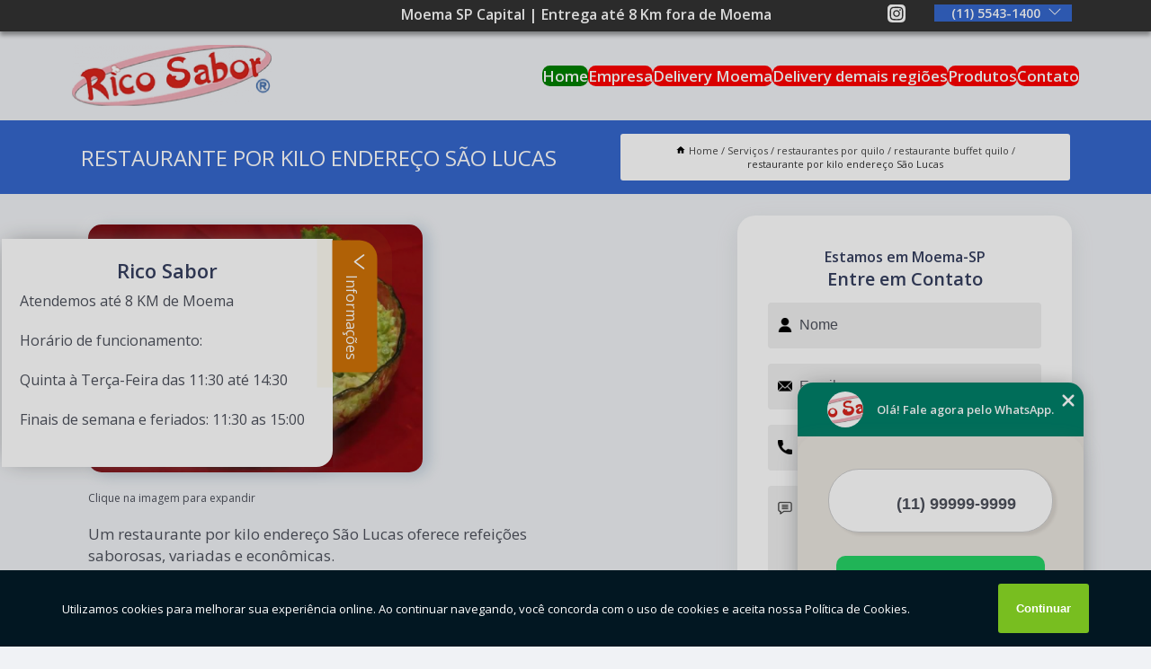

--- FILE ---
content_type: text/html; charset=utf-8
request_url: https://restaurante.ricosabor.com.br/restaurantes-por-quilo/restaurante-buffet-quilo/restaurante-por-kilo-endereco-sao-lucas
body_size: 12533
content:
<!DOCTYPE html>
<!--[if lt IE 7]>
<html class="no-js lt-ie9 lt-ie8 lt-ie7"> <![endif]-->
<!--[if IE 7]>
<html class="no-js lt-ie9 lt-ie8"> <![endif]-->
<!--[if IE 8]>
<html class="no-js lt-ie9"> <![endif]-->
<!--[if gt IE 8]><!-->
<html class="no-js" lang="pt-br"> <!--<![endif]-->
<head>

<!-- Google Tag Manager -->
<script>(function(w,d,s,l,i){w[l]=w[l]||[];w[l].push({'gtm.start':
        new Date().getTime(),event:'gtm.js'});var f=d.getElementsByTagName(s)[0],
        j=d.createElement(s),dl=l!='dataLayer'?'&l='+l:'';j.async=true;j.src=
        'https://www.googletagmanager.com/gtm.js?id='+i+dl;f.parentNode.insertBefore(j,f);
        })(window,document,'script','dataLayer','GTM-PGLXMCZ');</script>
        <!-- End Google Tag Manager -->


<link rel="preconnect" href="https://fonts.googleapis.com">
  <link rel="preconnect" href="https://fonts.gstatic.com" crossorigin>

  <link rel="preload" href="https://restaurante.ricosabor.com.br/css/theme.css" as="style">
  <link rel="preload" href="https://restaurante.ricosabor.com.br/css/main.css" as="style">
      
  <title>Restaurante por Kilo Endereço São Lucas - Restaurante Buffet Quilo        - Rico Sabor Restaurante Self Service em Moema</title>
    <meta charset="utf-8">
    <link rel="shortcut icon" href="https://restaurante.ricosabor.com.br/imagens/favicon.ico">
    <base href="https://restaurante.ricosabor.com.br/">
            <meta name="google-site-verification" content="wr2UbLs7ZkdtH_P3-qPcJbC9BXqwoQ6vChMR3T8py6w"/>
                <meta name="msvalidate.01" content="DCADF5EBCA288EB1BACCE4BA30DF813B"/>
    
        

    
      
    
    <meta name="keywords" content="restaurante buffet quilo, restaurante, buffet, quilo">
    <meta name="viewport" content="width=device-width, initial-scale=1.0">
    <meta name="geo.position"
          content=";">
    <meta name="geo.region" content="">
    <meta name="geo.placename" content="">
    <meta name="ICBM"
          content=",">
    <meta name="robots" content="index,follow">
    <meta name="rating" content="General">
    <meta name="revisit-after" content="7 days">
    <meta name="author" content="Rico Sabor">
    <meta property="og:region" content="Brasil">
    <meta property="og:title"
          content="Restaurante por Kilo Endereço São Lucas - Restaurante Buffet Quilo - Rico Sabor Restaurante Self Service em Moema">
    <meta property="og:type" content="article">
    <meta property="og:image"
          content="https://restaurante.ricosabor.com.br/imagens/logo.png">
    <meta property="og:url"
          content="https://restaurante.ricosabor.com.br/restaurantes-por-quilo/restaurante-buffet-quilo/restaurante-por-kilo-endereco-sao-lucas">
    <meta property="og:description" content="">
    <meta property="og:site_name" content="Rico Sabor">
        <link rel="canonical" href="https://restaurante.ricosabor.com.br/restaurantes-por-quilo/restaurante-buffet-quilo/restaurante-por-kilo-endereco-sao-lucas">
    <link rel="stylesheet" href="https://restaurante.ricosabor.com.br/css/theme.css" >
    <link rel="stylesheet" href="https://restaurante.ricosabor.com.br/css/main.css" >
    
    
    <!-- Desenvolvido por BUSCA CLIENTES - www.buscaclientes.com.br -->
</head> 

<body data-pagina="0795a01beca151238cd66670217e3d9a">

 <!-- Google Tag Manager (noscript) -->
 <noscript><iframe src="https://www.googletagmanager.com/ns.html?id=GTM-PGLXMCZ"
        height="0" width="0" style="display:none;visibility:hidden"></iframe></noscript>
        <!-- End Google Tag Manager (noscript) -->

    <header>
          <!--  -->

  <!-- Inicio do Tell  -->
<div class="contact">

  <div class="wrapper">

    <div class="social-container">
      <ul class="social-icons">
      </ul>

    </div>

    <div class="tel">
      <div id="telefones">
        <p>(11) 5543-1400</p>
        <svg xmlns="http://www.w3.org/2000/svg" width="16" height="16" fill="currentColor" class="bi bi-chevron-down" viewBox="0 0 16 16">
        <path fill-rule="evenodd" d="M1.646 4.646a.5.5 0 0 1 .708 0L8 10.293l5.646-5.647a.5.5 0 0 1 .708.708l-6 6a.5.5 0 0 1-.708 0l-6-6a.5.5 0 0 1 0-.708z"/>
      </svg>
      </div>
      <div class="tel-dropdown">
       
        <p> (11) <span><a rel="nofollow" class="tel follow-click"
              data-origem="cabecalho-telefone-"
              title="Telefone  - Rico Sabor"
              href="tel:+551155431400">5543-1400</a>
          </span></p><p> (11) <span><a rel="nofollow" class="tel follow-click"
              data-origem="cabecalho-telefone-2"
              title="Telefone 2 - Rico Sabor"
              href="tel:+5511930322244">93032-2244</a>
          </span></p>        
      </div>

    </div>

  </div>
</div>
<!-- Fim do tel -->
<!-- -->
<nav class="navbar">
    <!--  -->  
  <div class="logo">
    <a href="https://restaurante.ricosabor.com.br/" class="pagina-logo" data-area="paginaLogo"
      title="Rico Sabor - Restaurante Self Service em Moema">
      <img  src="https://restaurante.ricosabor.com.br/imagens/logo.png" width="250" height="200"
       title="Logo - Rico Sabor"
        alt="Restaurante por Kilo Endereço São Lucas - Restaurante Buffet Quilo - Rico Sabor">
    </a>
  </div>
  <!-- -->
  
  <div class="hamburguer">
    <span></span>
    <span></span>
    <span></span>
  </div>

  <ul class="menu">
            <li><a class="btn-home" data-area="paginaHome"        href="https://restaurante.ricosabor.com.br/"
        title="Home">Home</a></li>        <li><a         href="https://restaurante.ricosabor.com.br/empresa"
        title="Empresa">Empresa</a></li>        <li><a         href="https://restaurante.ricosabor.com.br/missao"
        title="Missão">Missão</a></li>        <li class="dropdown"><a         href="https://restaurante.ricosabor.com.br/servicos"
        title="Serviços">Serviços</a>                            <ul class="sub-menu hidden">                        <li class="dropdown"><a
                                href="https://restaurante.ricosabor.com.br/almocos-por-quilo"
                                title="almoços por quilo">Almoços por quilo</a>
                        
                        </li>                        <li class="dropdown"><a
                                href="https://restaurante.ricosabor.com.br/delivery-de-comida"
                                title="delivery de comida">Delivery de comida</a>
                        
                        </li>                        <li class="dropdown"><a
                                href="https://restaurante.ricosabor.com.br/encomenda-de-sobremesa"
                                title="encomenda de sobremesa">Encomenda de sobremesa</a>
                        
                        </li>                        <li class="dropdown"><a
                                href="https://restaurante.ricosabor.com.br/encomendas-de-comida"
                                title="encomendas de comida">Encomendas de comida</a>
                        
                        </li>                        <li class="dropdown"><a
                                href="https://restaurante.ricosabor.com.br/restaurantes"
                                title="restaurantes">Restaurantes</a>
                        
                        </li>                        <li class="dropdown"><a
                                href="https://restaurante.ricosabor.com.br/restaurantes-com-comida-caseira"
                                title="restaurantes com comida caseira">Restaurantes com comida caseira</a>
                        
                        </li>                        <li class="dropdown"><a
                                href="https://restaurante.ricosabor.com.br/restaurantes-com-entrega-ao-domicilio"
                                title="restaurantes com entrega ao domicílio">Restaurantes com entrega ao domicílio</a>
                        
                        </li>                        <li class="dropdown"><a
                                href="https://restaurante.ricosabor.com.br/restaurantes-com-marmitex"
                                title="restaurantes com marmitex">Restaurantes com marmitex</a>
                        
                        </li>                        <li class="dropdown"><a
                                href="https://restaurante.ricosabor.com.br/restaurantes-de-self-service"
                                title="restaurantes de self service">Restaurantes de self service</a>
                        
                        </li>                        <li class="dropdown"><a
                                href="https://restaurante.ricosabor.com.br/restaurantes-delivery"
                                title="restaurantes delivery">Restaurantes delivery</a>
                        
                        </li>                        <li class="dropdown"><a
                                href="https://restaurante.ricosabor.com.br/restaurantes-por-quilo"
                                title="restaurantes por quilo">Restaurantes por quilo</a>
                        
                        </li></ul>
            </li>        <li><a         href="https://restaurante.ricosabor.com.br/contato"
        title="Contato">Contato</a></li>
  </ul>

</nav>
    </header>

    <main>
    <div class="wrapper" id="wrapper-category">
    <h1 class="title-wrapper">Restaurante por Kilo Endereço São Lucas</h1>
        <div class="container">

<div id="breadcrumb">
		<ol itemscope itemtype="http://schema.org/BreadcrumbList">
								<li><img width="10" height="10" alt="svgImg" src="[data-uri]" style="
					    margin: 1px 4px 0;
					"/>
					<li itemprop="itemListElement" itemscope
						itemtype="http://schema.org/ListItem">
						<a itemprop="item" href="https://restaurante.ricosabor.com.br/">
							<span itemprop="name">Home</span></a>
						<meta itemprop="position" content="1"/>
					</li>
											<li itemprop="itemListElement" itemscope itemtype="http://schema.org/ListItem">
							<a itemprop="item"
							   href="https://restaurante.ricosabor.com.br/servicos">
								<span itemprop="name">Serviços</span></a>
							<meta itemprop="position" content="2"/>
						</li>
												<li itemprop="itemListElement" itemscope itemtype="http://schema.org/ListItem">
							<a itemprop="item"
							   href="https://restaurante.ricosabor.com.br/restaurantes-por-quilo">
								<span itemprop="name">restaurantes por quilo</span></a>
							<meta itemprop="position" content="3"/>
						</li>
												<li itemprop="itemListElement" itemscope itemtype="http://schema.org/ListItem">
							<a itemprop="item"
							   href="https://restaurante.ricosabor.com.br/restaurante-buffet-quilo">
								<span itemprop="name">restaurante buffet quilo</span></a>
							<meta itemprop="position" content="4"/>
						</li>
												<li><span>restaurante por kilo endereço São Lucas</span></li>
								</ol>
</div>

</div>

    </div>
        <div class="wrapper text">
            <article class="readMore">
           		<img class="imagem-pagina" src="https://restaurante.ricosabor.com.br/imagens/restaurante-por-kilo-endereco.jpg"
                    onclick="openmodal();"
                    id="imagem-"
                    alt="Restaurante por Kilo Endereço São Lucas - Restaurante Buffet Quilo"
                    title="Restaurante por Kilo Endereço São Lucas - Restaurante Buffet Quilo"
                    width="380" height="380"
                    >
                    <span style="
                        font-size: 12px;

                    ">Clique na imagem para expandir
                    </span>
                <p>Um restaurante por kilo endereço São Lucas oferece refeições saborosas, variadas e econômicas.</p>                Procurando restaurante por kilo endereço São Lucas? Quando trata-se de Confeitaria, Bolos e Doces, com a Rico Sabor, você encontra serviços como o de Confeitaria, Bolos e Doces em São Paulo, Restaurante Entrega a Domicílio, Restaurante Self Service, Restaurante Marmitex, Restaurante Buffet Self Service, entre outras alternativas. Apresentando produtos de alto padrão, a empresa conta com profissionais especializados e instalações modernas e em bom estado, conquistando então a confiança de todos. <h2>Encomenda de Bolos</h2><p>A busca por um restaurante que ofereça qualidade e sabor é cada vez mais comum. Se você está à procura de um lugar que combine esses dois fatores, então você está no lugar certo. Rico Sabor é a empresa ideal para quem deseja desfrutar de uma experiência gastronômica única. Com pratos variados e saborosos, a Rico Sabor oferece aos seus clientes o melhor da culinária. Venha conhecer e saborear os pratos que a Rico Sabor tem a oferecer. Entre em contato e faça já a sua reserva! <br /> <img src='https://restaurante.ricosabor.com.br/imagens/encomenda-de-sobremesa-encomenda-de-bolos.jpg' alt='excelente' /></p> Carregamos o objetivo de Confeitaria, Bolos e Doces, a empresa nos destacando no segmento. Também oferecemos outros serviços, como Confeitaria, Bolos e Doces em São Paulo e Restaurante Marmitex. Entre em contato conosco para mais informações.            </article>



            <div class="collum-subject" style="max-width : 600px; margin-top: 20px;">
                <div class="formCotacao">
    <form action="https://restaurante.ricosabor.com.br/enviar-cotacao" id="formulario-cotacao" method="post">
        <div class="header">
            <h3>Entre em Contato</h3>
        </div>
        <input type="hidden" name="acao" value="cotacao">
        <input type="hidden" name="produto_nome" value="">
        <input class="url-atual" type="hidden" name="produto_url" value="">
        <input class="url-atual" type="hidden" name="produto_ref" value="">
        <input type="hidden" name="imagem" value="" />
        <input type="hidden" name="site" value="https://restaurante.ricosabor.com.br/" />
        <input type="hidden" name="email" value="atendimento@ricosabor.com.br" />
                <input type="hidden" name="projeto" value="6162" />

        <div class="item-form" id="campos-formulario">
            
        <img  alt="user" width="16" height="16" src="https://restaurante.ricosabor.com.br/imagens/user.png" class= "icon-form">

            <input  type="text" name="nome" placeholder="Nome" required>
    
            <p class="error-message" id="erro_nome"></p>
            <img alt="mail" width="16" height="16" src="https://restaurante.ricosabor.com.br/imagens/email.png" class= "icon-form">

            <input  type="email" name="email_contato"
                placeholder="Email" required>
            <p class="error-message" id="erro_email_contato"></p>
            <img alt="tel" width="16" height="16" src="https://restaurante.ricosabor.com.br/imagens/call.png" class= "icon-form">

            <input  type="text" name="telefone"
                class="telefone" placeholder="Telefone" required>
            
            <p class="error-message" id="erro_telefone"></p>

            <p class="error-message" id="erro_palavra"></p>
        </div>

        <div class="item-form" id="mensagem-formulario">
        <img  alt="message" width="16" height="16" src="https://restaurante.ricosabor.com.br/imagens/comment.png" class= "icon-form">

            <textarea  name="mensagem"
                placeholder="Sua mensagem"></textarea>
            <p class="error-message" id="erro_mensagem"></p>
           
        </div>
        <div class="clear"></div>

        <div class="cta-formulario">
            <div class="seguranca-cta-formulario">
                <div class="item-cta">
                                        <div class="g-recaptcha" data-sitekey="6Le8sUAkAAAAAFZk5cyB1LXk5FOIwO9bHb6HNQ0Z">
                    </div>
                                    </div>
                <div class="item-cta">
                <button type="button" id="btn-enviar-cotacao" class="btn-verde">Enviar</button>

                    <img  loading="lazy" src="imagens/ajax-loader.gif"  class="image-loading" id="loader-ajax" alt="Aguarde..."
                        title="Aguarde..." style="display:none">
                </div>
            </div>
        </div>

        

    </form>
    </div>
    

    
            </div>



        </div>

        <div class="categorias">
            <div id="prova_social" class="prova_social owl-carousel owl-theme"><div class="item"><div class="review" itemscope itemtype="https://schema.org/Review"><div class="item_review" itemprop="itemReviewed" itemscope itemtype="https://schema.org/Organization"><span itemprop="name">Restaurante Rico Sabor</span></div><span itemprop="reviewRating" itemscope itemtype="https://schema.org/Rating"> <span class="ration" itemprop="ratingValue">5</span> </span> <b><span class="title" itemprop="name">"Recomendo!!"</span> </b><span itemprop="author" itemscope itemtype="https://schema.org/Person"> <span class="name" itemprop="name">Thiago Bomfim</span> </span><span class="review_body" itemprop="reviewBody">Melhor restaurante por quilo do bairro de Moema, com destaque para a qualidade, atendimento, sabor, diversidade de opções.</span></div></div><div class="item"><div class="review" itemscope itemtype="https://schema.org/Review"><div class="item_review" itemprop="itemReviewed" itemscope itemtype="https://schema.org/Organization"><span itemprop="name">Restaurante Rico Sabor</span></div><span itemprop="reviewRating" itemscope itemtype="https://schema.org/Rating"> <span class="ration" itemprop="ratingValue">5</span> </span> <b><span class="title" itemprop="name">"Recomendo!!"</span> </b><span itemprop="author" itemscope itemtype="https://schema.org/Person"> <span class="name" itemprop="name">Kevin Yun</span> </span><span class="review_body" itemprop="reviewBody">Tem comida caseira brasileira, é muito boa e saudável.</span></div></div><div class="item"><div class="review" itemscope itemtype="https://schema.org/Review"><div class="item_review" itemprop="itemReviewed" itemscope itemtype="https://schema.org/Organization"><span itemprop="name">Restaurante Rico Sabor</span></div><span itemprop="reviewRating" itemscope itemtype="https://schema.org/Rating"> <span class="ration" itemprop="ratingValue">5</span> </span> <b><span class="title" itemprop="name">"Recomendo!!"</span> </b><span itemprop="author" itemscope itemtype="https://schema.org/Person"> <span class="name" itemprop="name">Gabriel Freitas</span> </span><span class="review_body" itemprop="reviewBody">Muito bom atendimento do Anderson, e a comida é maravilhosa.</span></div></div><div class="item"><div class="review" itemscope itemtype="https://schema.org/Review"><div class="item_review" itemprop="itemReviewed" itemscope itemtype="https://schema.org/Organization"><span itemprop="name">Restaurante Rico Sabor</span></div><span itemprop="reviewRating" itemscope itemtype="https://schema.org/Rating"> <span class="ration" itemprop="ratingValue">5</span> </span> <b><span class="title" itemprop="name">"Recomendo!!!"</span> </b><span itemprop="author" itemscope itemtype="https://schema.org/Person"> <span class="name" itemprop="name">Flávio Nastás</span> </span><span class="review_body" itemprop="reviewBody">Ótima relação custo benefício. Tempero suave, para todos os gostos.</span></div></div></div>        </div>

        <div class="categorias">
        
<h3 style="text-align: center">Pesquisas relacionadas</h3>

        <div id="owl-thumbs" class="owl-carousel owl-theme">
                <div class="item img-big">
            <figure>

            <a href="https://restaurante.ricosabor.com.br/restaurantes-por-quilo/restaurante-buffet-quilo/restaurante-comida-a-quilo-endereco-capela-do-socorro-cidade-dutra" class="galeria-thumb"
               title="restaurante comida a quilo endereço Capela do Socorro Cidade Dutra">
                <img loading="lazy" src="https://restaurante.ricosabor.com.br/imagens/thumb/restaurante-comida-a-quilo-endereco.jpg" alt="restaurante comida a quilo endereço Capela do Socorro Cidade Dutra"
                     title="restaurante comida a quilo endereço Capela do Socorro Cidade Dutra" width="160" height="160"></a>

                     <figcaption> <h4>
                <a href="https://restaurante.ricosabor.com.br/restaurantes-por-quilo/restaurante-buffet-quilo/restaurante-comida-a-quilo-endereco-capela-do-socorro-cidade-dutra" class="lightbox titulo-galeria"
                   title="restaurante comida a quilo endereço Capela do Socorro Cidade Dutra">restaurante comida a quilo endereço Capela do Socorro Cidade Dutra</a></h4>
                   </a></figcaption>
            
            </figure>
            
        </div>
    
                <div class="item img-big">
            <figure>

            <a href="https://restaurante.ricosabor.com.br/restaurantes-por-quilo/restaurante-buffet-quilo/restaurante-buffet-quilo-perto-ipiranga" class="galeria-thumb"
               title="restaurante buffet quilo perto Ipiranga">
                <img loading="lazy" src="https://restaurante.ricosabor.com.br/imagens/thumb/restaurante-buffet-quilo-perto.jpg" alt="restaurante buffet quilo perto Ipiranga"
                     title="restaurante buffet quilo perto Ipiranga" width="160" height="160"></a>

                     <figcaption> <h4>
                <a href="https://restaurante.ricosabor.com.br/restaurantes-por-quilo/restaurante-buffet-quilo/restaurante-buffet-quilo-perto-ipiranga" class="lightbox titulo-galeria"
                   title="restaurante buffet quilo perto Ipiranga">restaurante buffet quilo perto Ipiranga</a></h4>
                   </a></figcaption>
            
            </figure>
            
        </div>
    
                <div class="item img-big">
            <figure>

            <a href="https://restaurante.ricosabor.com.br/restaurantes-por-quilo/restaurante-buffet-quilo/restaurante-a-kilo-perto-belem" class="galeria-thumb"
               title="restaurante a kilo perto Belém">
                <img loading="lazy" src="https://restaurante.ricosabor.com.br/imagens/thumb/restaurante-a-kilo-perto.jpg" alt="restaurante a kilo perto Belém"
                     title="restaurante a kilo perto Belém" width="160" height="160"></a>

                     <figcaption> <h4>
                <a href="https://restaurante.ricosabor.com.br/restaurantes-por-quilo/restaurante-buffet-quilo/restaurante-a-kilo-perto-belem" class="lightbox titulo-galeria"
                   title="restaurante a kilo perto Belém">restaurante a kilo perto Belém</a></h4>
                   </a></figcaption>
            
            </figure>
            
        </div>
    
                <div class="item img-big">
            <figure>

            <a href="https://restaurante.ricosabor.com.br/restaurantes-por-quilo/restaurante-buffet-quilo/onde-tem-restaurante-comida-a-quilo-vila-formosa" class="galeria-thumb"
               title="onde tem restaurante comida a quilo Vila Formosa">
                <img loading="lazy" src="https://restaurante.ricosabor.com.br/imagens/thumb/onde-tem-restaurante-comida-a-quilo.jpg" alt="onde tem restaurante comida a quilo Vila Formosa"
                     title="onde tem restaurante comida a quilo Vila Formosa" width="160" height="160"></a>

                     <figcaption> <h4>
                <a href="https://restaurante.ricosabor.com.br/restaurantes-por-quilo/restaurante-buffet-quilo/onde-tem-restaurante-comida-a-quilo-vila-formosa" class="lightbox titulo-galeria"
                   title="onde tem restaurante comida a quilo Vila Formosa">onde tem restaurante comida a quilo Vila Formosa</a></h4>
                   </a></figcaption>
            
            </figure>
            
        </div>
    
                <div class="item img-big">
            <figure>

            <a href="https://restaurante.ricosabor.com.br/restaurantes-por-quilo/restaurante-buffet-quilo/endereco-de-restaurante-no-quilo-santo-amaro" class="galeria-thumb"
               title="endereço de restaurante no quilo Santo Amaro">
                <img loading="lazy" src="https://restaurante.ricosabor.com.br/imagens/thumb/endereco-de-restaurante-no-quilo.jpg" alt="endereço de restaurante no quilo Santo Amaro"
                     title="endereço de restaurante no quilo Santo Amaro" width="160" height="160"></a>

                     <figcaption> <h4>
                <a href="https://restaurante.ricosabor.com.br/restaurantes-por-quilo/restaurante-buffet-quilo/endereco-de-restaurante-no-quilo-santo-amaro" class="lightbox titulo-galeria"
                   title="endereço de restaurante no quilo Santo Amaro">endereço de restaurante no quilo Santo Amaro</a></h4>
                   </a></figcaption>
            
            </figure>
            
        </div>
    
                <div class="item img-big">
            <figure>

            <a href="https://restaurante.ricosabor.com.br/restaurantes-por-quilo/restaurante-buffet-quilo/restaurante-buffet-quilo-endereco-butanta" class="galeria-thumb"
               title="restaurante buffet quilo endereço Butantã">
                <img loading="lazy" src="https://restaurante.ricosabor.com.br/imagens/thumb/restaurante-buffet-quilo-endereco.jpg" alt="restaurante buffet quilo endereço Butantã"
                     title="restaurante buffet quilo endereço Butantã" width="160" height="160"></a>

                     <figcaption> <h4>
                <a href="https://restaurante.ricosabor.com.br/restaurantes-por-quilo/restaurante-buffet-quilo/restaurante-buffet-quilo-endereco-butanta" class="lightbox titulo-galeria"
                   title="restaurante buffet quilo endereço Butantã">restaurante buffet quilo endereço Butantã</a></h4>
                   </a></figcaption>
            
            </figure>
            
        </div>
    
                <div class="item img-big">
            <figure>

            <a href="https://restaurante.ricosabor.com.br/restaurantes-por-quilo/restaurante-buffet-quilo/restaurante-no-quilo-perto-pari" class="galeria-thumb"
               title="restaurante no quilo perto Pari">
                <img loading="lazy" src="https://restaurante.ricosabor.com.br/imagens/thumb/restaurante-no-quilo-perto.jpg" alt="restaurante no quilo perto Pari"
                     title="restaurante no quilo perto Pari" width="160" height="160"></a>

                     <figcaption> <h4>
                <a href="https://restaurante.ricosabor.com.br/restaurantes-por-quilo/restaurante-buffet-quilo/restaurante-no-quilo-perto-pari" class="lightbox titulo-galeria"
                   title="restaurante no quilo perto Pari">restaurante no quilo perto Pari</a></h4>
                   </a></figcaption>
            
            </figure>
            
        </div>
    
                <div class="item img-big">
            <figure>

            <a href="https://restaurante.ricosabor.com.br/restaurantes-por-quilo/restaurante-buffet-quilo/restaurante-de-kilo-endereco-belem" class="galeria-thumb"
               title="restaurante de kilo endereço Belém">
                <img loading="lazy" src="https://restaurante.ricosabor.com.br/imagens/thumb/restaurante-de-kilo-endereco.jpg" alt="restaurante de kilo endereço Belém"
                     title="restaurante de kilo endereço Belém" width="160" height="160"></a>

                     <figcaption> <h4>
                <a href="https://restaurante.ricosabor.com.br/restaurantes-por-quilo/restaurante-buffet-quilo/restaurante-de-kilo-endereco-belem" class="lightbox titulo-galeria"
                   title="restaurante de kilo endereço Belém">restaurante de kilo endereço Belém</a></h4>
                   </a></figcaption>
            
            </figure>
            
        </div>
    
                <div class="item img-big">
            <figure>

            <a href="https://restaurante.ricosabor.com.br/restaurantes-por-quilo/restaurante-buffet-quilo/endereco-de-restaurante-kg-santa-cecilia" class="galeria-thumb"
               title="endereço de restaurante kg Santa Cecília">
                <img loading="lazy" src="https://restaurante.ricosabor.com.br/imagens/thumb/endereco-de-restaurante-kg.jpg" alt="endereço de restaurante kg Santa Cecília"
                     title="endereço de restaurante kg Santa Cecília" width="160" height="160"></a>

                     <figcaption> <h4>
                <a href="https://restaurante.ricosabor.com.br/restaurantes-por-quilo/restaurante-buffet-quilo/endereco-de-restaurante-kg-santa-cecilia" class="lightbox titulo-galeria"
                   title="endereço de restaurante kg Santa Cecília">endereço de restaurante kg Santa Cecília</a></h4>
                   </a></figcaption>
            
            </figure>
            
        </div>
    
                <div class="item img-big">
            <figure>

            <a href="https://restaurante.ricosabor.com.br/restaurantes-por-quilo/restaurante-buffet-quilo/endereco-de-restaurante-por-kg-jaguara" class="galeria-thumb"
               title="endereço de restaurante por kg Jaguara">
                <img loading="lazy" src="https://restaurante.ricosabor.com.br/imagens/thumb/endereco-de-restaurante-por-kg.jpg" alt="endereço de restaurante por kg Jaguara"
                     title="endereço de restaurante por kg Jaguara" width="160" height="160"></a>

                     <figcaption> <h4>
                <a href="https://restaurante.ricosabor.com.br/restaurantes-por-quilo/restaurante-buffet-quilo/endereco-de-restaurante-por-kg-jaguara" class="lightbox titulo-galeria"
                   title="endereço de restaurante por kg Jaguara">endereço de restaurante por kg Jaguara</a></h4>
                   </a></figcaption>
            
            </figure>
            
        </div>
    
            </div>

        </div>
        <div class="copyright">O conteúdo do texto
            "<strong>Restaurante por Kilo Endereço São Lucas</strong>" é de direito reservado. Sua
            reprodução, parcial ou total, mesmo citando nossos links, é proibida sem a autorização do autor.
            Crime de violação de direito autoral &ndash; artigo 184 do Código Penal &ndash; <a
                title="Lei de direitos autorais" target="_blank"
                href="http://www.planalto.gov.br/Ccivil_03/Leis/L9610.htm" rel="noreferrer">Lei 9610/98 - Lei
                de direitos autorais</a>.
        </div>

    </main>
    </div><!-- .wrapper -->

    <div id="modal_img" hidden>
            <div class="ogranize_modal">
                <span onclick="closedmodal();"> X </span>
                <img class="showimg" src="https://restaurante.ricosabor.com.br/imagens/restaurante-por-kilo-endereco.jpg"
                alt="Restaurante por Kilo Endereço São Lucas - Restaurante Buffet Quilo"
                    title="Restaurante por Kilo Endereço São Lucas - Restaurante Buffet Quilo">
            </div>
    </div>

    <footer>
    <aside class="categorias-footer">
        <h2>
            <a href="https://restaurante.ricosabor.com.br/servicos"
                title="Serviços - Rico Sabor Restaurante Self Service em Moema">Serviços</a>
        </h2>
        <nav>
            <ul class="cssmenu" id="accordian">
                                <li class="dropdown">
                    <a class="dropdown-toggle" href="https://restaurante.ricosabor.com.br/almocos-por-quilo"
                        title="Almoços por Quilo">Almoços por Quilo</a>
                    <ul class="sub-menu subcategoria-menu">
                                                <li>
                            <a href="https://restaurante.ricosabor.com.br/almoco-por-kg"
                                title="Almoço por Kg">Almoço por Kg</a>
                        </li>

                                                <li>
                            <a href="https://restaurante.ricosabor.com.br/almoco-por-kilo"
                                title="Almoço por Kilo">Almoço por Kilo</a>
                        </li>

                                                <li>
                            <a href="https://restaurante.ricosabor.com.br/almoco-por-quilo"
                                title="Almoço por Quilo">Almoço por Quilo</a>
                        </li>

                                                <li>
                            <a href="https://restaurante.ricosabor.com.br/almoco-por-quilo-moema"
                                title="Almoço por Quilo Moema">Almoço por Quilo Moema</a>
                        </li>

                                                <li>
                            <a href="https://restaurante.ricosabor.com.br/almoco-por-quilo-sao-paulo"
                                title="Almoço por Quilo São Paulo">Almoço por Quilo São Paulo</a>
                        </li>

                                                <li>
                            <a href="https://restaurante.ricosabor.com.br/comida-a-kg"
                                title="Comida a Kg">Comida a Kg</a>
                        </li>

                                                <li>
                            <a href="https://restaurante.ricosabor.com.br/comida-a-quilo"
                                title="Comida a Quilo">Comida a Quilo</a>
                        </li>

                                                <li>
                            <a href="https://restaurante.ricosabor.com.br/comida-por-kg"
                                title="Comida por Kg">Comida por Kg</a>
                        </li>

                                                <li>
                            <a href="https://restaurante.ricosabor.com.br/comida-por-quilo"
                                title="Comida por Quilo">Comida por Quilo</a>
                        </li>

                                                <li>
                            <a href="https://restaurante.ricosabor.com.br/refeicao-por-kg"
                                title="Refeição por Kg">Refeição por Kg</a>
                        </li>

                                                <li>
                            <a href="https://restaurante.ricosabor.com.br/refeicao-por-kilo"
                                title="Refeição por Kilo">Refeição por Kilo</a>
                        </li>

                                                <li>
                            <a href="https://restaurante.ricosabor.com.br/refeicao-por-quilo"
                                title="Refeição por Quilo">Refeição por Quilo</a>
                        </li>

                                            </ul>
                </li>
                                <li class="dropdown">
                    <a class="dropdown-toggle" href="https://restaurante.ricosabor.com.br/delivery-de-comida"
                        title="Delivery de Comida">Delivery de Comida</a>
                    <ul class="sub-menu subcategoria-menu">
                                                <li>
                            <a href="https://restaurante.ricosabor.com.br/delivery-comida-de-verdade"
                                title="Delivery Comida de Verdade">Delivery Comida de Verdade</a>
                        </li>

                                                <li>
                            <a href="https://restaurante.ricosabor.com.br/delivery-de-almoco"
                                title="Delivery de Almoço">Delivery de Almoço</a>
                        </li>

                                                <li>
                            <a href="https://restaurante.ricosabor.com.br/delivery-de-comida-caseira"
                                title="Delivery de Comida Caseira">Delivery de Comida Caseira</a>
                        </li>

                                                <li>
                            <a href="https://restaurante.ricosabor.com.br/delivery-de-comida-fitness"
                                title="Delivery de Comida Fitness">Delivery de Comida Fitness</a>
                        </li>

                                                <li>
                            <a href="https://restaurante.ricosabor.com.br/delivery-de-refeicao"
                                title="Delivery de Refeição">Delivery de Refeição</a>
                        </li>

                                                <li>
                            <a href="https://restaurante.ricosabor.com.br/delivery-de-restaurante"
                                title="Delivery de Restaurante">Delivery de Restaurante</a>
                        </li>

                                                <li>
                            <a href="https://restaurante.ricosabor.com.br/delivery-em-casa"
                                title="Delivery em Casa">Delivery em Casa</a>
                        </li>

                                                <li>
                            <a href="https://restaurante.ricosabor.com.br/delivery-perto-de-mim"
                                title="Delivery Perto de Mim">Delivery Perto de Mim</a>
                        </li>

                                                <li>
                            <a href="https://restaurante.ricosabor.com.br/delivery-proximo-de-mim"
                                title="Delivery Próximo de Mim">Delivery Próximo de Mim</a>
                        </li>

                                                <li>
                            <a href="https://restaurante.ricosabor.com.br/deliverys-de-comida"
                                title="Deliverys de Comida">Deliverys de Comida</a>
                        </li>

                                                <li>
                            <a href="https://restaurante.ricosabor.com.br/deliverys-de-comida-moema"
                                title="Deliverys de Comida Moema">Deliverys de Comida Moema</a>
                        </li>

                                                <li>
                            <a href="https://restaurante.ricosabor.com.br/deliverys-de-comida-sao-paulo"
                                title="Deliverys de Comida São Paulo">Deliverys de Comida São Paulo</a>
                        </li>

                                            </ul>
                </li>
                                <li class="dropdown">
                    <a class="dropdown-toggle" href="https://restaurante.ricosabor.com.br/encomenda-de-sobremesa"
                        title="Encomenda de Sobremesa">Encomenda de Sobremesa</a>
                    <ul class="sub-menu subcategoria-menu">
                                                <li>
                            <a href="https://restaurante.ricosabor.com.br/encomenda-de-bolo-de-aniversario"
                                title="Encomenda de Bolo de Aniversário">Encomenda de Bolo de Aniversário</a>
                        </li>

                                                <li>
                            <a href="https://restaurante.ricosabor.com.br/encomenda-de-bolos"
                                title="Encomenda de Bolos">Encomenda de Bolos</a>
                        </li>

                                                <li>
                            <a href="https://restaurante.ricosabor.com.br/encomenda-de-sobremesas"
                                title="Encomenda de Sobremesas">Encomenda de Sobremesas</a>
                        </li>

                                                <li>
                            <a href="https://restaurante.ricosabor.com.br/encomenda-de-sobremesas-moema"
                                title="Encomenda de Sobremesas Moema">Encomenda de Sobremesas Moema</a>
                        </li>

                                                <li>
                            <a href="https://restaurante.ricosabor.com.br/encomenda-de-sobremesas-para-festa"
                                title="Encomenda de Sobremesas para Festa">Encomenda de Sobremesas para Festa</a>
                        </li>

                                                <li>
                            <a href="https://restaurante.ricosabor.com.br/encomenda-de-sobremesas-para-o-natal"
                                title="Encomenda de Sobremesas para o Natal">Encomenda de Sobremesas para o Natal</a>
                        </li>

                                                <li>
                            <a href="https://restaurante.ricosabor.com.br/encomenda-de-sobremesas-sao-paulo"
                                title="Encomenda de Sobremesas São Paulo">Encomenda de Sobremesas São Paulo</a>
                        </li>

                                                <li>
                            <a href="https://restaurante.ricosabor.com.br/encomendar-bolo-de-aniversario"
                                title="Encomendar Bolo de Aniversário">Encomendar Bolo de Aniversário</a>
                        </li>

                                                <li>
                            <a href="https://restaurante.ricosabor.com.br/encomendar-bolo-de-festa"
                                title="Encomendar Bolo de Festa">Encomendar Bolo de Festa</a>
                        </li>

                                                <li>
                            <a href="https://restaurante.ricosabor.com.br/encomendar-bolo-gelado"
                                title="Encomendar Bolo Gelado">Encomendar Bolo Gelado</a>
                        </li>

                                                <li>
                            <a href="https://restaurante.ricosabor.com.br/encomendar-bolo-infantil"
                                title="Encomendar Bolo Infantil">Encomendar Bolo Infantil</a>
                        </li>

                                                <li>
                            <a href="https://restaurante.ricosabor.com.br/encomendar-doces-de-natal"
                                title="Encomendar Doces de Natal">Encomendar Doces de Natal</a>
                        </li>

                                            </ul>
                </li>
                                <li class="dropdown">
                    <a class="dropdown-toggle" href="https://restaurante.ricosabor.com.br/encomendas-de-comida"
                        title="Encomendas de Comida">Encomendas de Comida</a>
                    <ul class="sub-menu subcategoria-menu">
                                                <li>
                            <a href="https://restaurante.ricosabor.com.br/encomendar-almoco"
                                title="Encomendar Almoço">Encomendar Almoço</a>
                        </li>

                                                <li>
                            <a href="https://restaurante.ricosabor.com.br/encomendar-comida"
                                title="Encomendar Comida">Encomendar Comida</a>
                        </li>

                                                <li>
                            <a href="https://restaurante.ricosabor.com.br/encomendar-comida-moema"
                                title="Encomendar Comida Moema">Encomendar Comida Moema</a>
                        </li>

                                                <li>
                            <a href="https://restaurante.ricosabor.com.br/encomendar-comida-online"
                                title="Encomendar Comida Online">Encomendar Comida Online</a>
                        </li>

                                                <li>
                            <a href="https://restaurante.ricosabor.com.br/encomendar-comida-para-casa"
                                title="Encomendar Comida para Casa">Encomendar Comida para Casa</a>
                        </li>

                                                <li>
                            <a href="https://restaurante.ricosabor.com.br/encomendar-comida-para-festa"
                                title="Encomendar Comida para Festa">Encomendar Comida para Festa</a>
                        </li>

                                                <li>
                            <a href="https://restaurante.ricosabor.com.br/encomendar-comida-para-natal-e-ano-novo"
                                title="Encomendar Comida para Natal e Ano Novo">Encomendar Comida para Natal e Ano Novo</a>
                        </li>

                                                <li>
                            <a href="https://restaurante.ricosabor.com.br/encomendar-comida-por-quilo"
                                title="Encomendar Comida por Quilo">Encomendar Comida por Quilo</a>
                        </li>

                                                <li>
                            <a href="https://restaurante.ricosabor.com.br/encomendar-comida-pascoa"
                                title="Encomendar Comida Páscoa">Encomendar Comida Páscoa</a>
                        </li>

                                                <li>
                            <a href="https://restaurante.ricosabor.com.br/encomendar-comida-sao-paulo"
                                title="Encomendar Comida São Paulo">Encomendar Comida São Paulo</a>
                        </li>

                                                <li>
                            <a href="https://restaurante.ricosabor.com.br/encomendar-jantar"
                                title="Encomendar Jantar">Encomendar Jantar</a>
                        </li>

                                                <li>
                            <a href="https://restaurante.ricosabor.com.br/encomendar-jantar-dia-dos-namorados"
                                title="Encomendar Jantar Dia dos Namorados">Encomendar Jantar Dia dos Namorados</a>
                        </li>

                                            </ul>
                </li>
                                <li class="dropdown">
                    <a class="dropdown-toggle" href="https://restaurante.ricosabor.com.br/restaurantes"
                        title="Restaurantes">Restaurantes</a>
                    <ul class="sub-menu subcategoria-menu">
                                                <li>
                            <a href="https://restaurante.ricosabor.com.br/restaurante-bom-por-perto-itaim-bibi"
                                title="Restaurante Bom por Perto Itaim Bibi">Restaurante Bom por Perto Itaim Bibi</a>
                        </li>

                                                <li>
                            <a href="https://restaurante.ricosabor.com.br/restaurante-com-entrega-campo-belo"
                                title="Restaurante com Entrega Campo Belo">Restaurante com Entrega Campo Belo</a>
                        </li>

                                                <li>
                            <a href="https://restaurante.ricosabor.com.br/restaurante-comida-caseira-brooklin"
                                title="Restaurante Comida Caseira Brooklin">Restaurante Comida Caseira Brooklin</a>
                        </li>

                                                <li>
                            <a href="https://restaurante.ricosabor.com.br/restaurante-em-moema"
                                title="Restaurante em Moema">Restaurante em Moema</a>
                        </li>

                                                <li>
                            <a href="https://restaurante.ricosabor.com.br/restaurante-mais-perto-socorro"
                                title="Restaurante Mais Perto Socorro">Restaurante Mais Perto Socorro</a>
                        </li>

                                                <li>
                            <a href="https://restaurante.ricosabor.com.br/restaurante-nas-proximidades-vila-olimpia"
                                title="Restaurante nas Proximidades Vila Olimpia">Restaurante nas Proximidades Vila Olimpia</a>
                        </li>

                                                <li>
                            <a href="https://restaurante.ricosabor.com.br/restaurante-perto-de-mim-morumbi"
                                title="Restaurante Perto de Mim Morumbi">Restaurante Perto de Mim Morumbi</a>
                        </li>

                                                <li>
                            <a href="https://restaurante.ricosabor.com.br/restaurante-proximo-a-mim-pinheiros"
                                title="Restaurante Próximo a Mim Pinheiros">Restaurante Próximo a Mim Pinheiros</a>
                        </li>

                                                <li>
                            <a href="https://restaurante.ricosabor.com.br/restaurante-que-faz-entrega-vila-mariana"
                                title="Restaurante Que Faz Entrega Vila Mariana">Restaurante Que Faz Entrega Vila Mariana</a>
                        </li>

                                                <li>
                            <a href="https://restaurante.ricosabor.com.br/restaurantes-perto-daqui-vila-clementino"
                                title="Restaurantes Perto Daqui Vila Clementino">Restaurantes Perto Daqui Vila Clementino</a>
                        </li>

                                                <li>
                            <a href="https://restaurante.ricosabor.com.br/restaurantes-perto-perdizes"
                                title="Restaurantes Perto Perdizes">Restaurantes Perto Perdizes</a>
                        </li>

                                                <li>
                            <a href="https://restaurante.ricosabor.com.br/restaurantes-por-perto-santo-amaro"
                                title="Restaurantes por Perto Santo Amaro">Restaurantes por Perto Santo Amaro</a>
                        </li>

                                            </ul>
                </li>
                                <li class="dropdown">
                    <a class="dropdown-toggle" href="https://restaurante.ricosabor.com.br/restaurantes-com-comida-caseira"
                        title="Restaurantes com Comida Caseira">Restaurantes com Comida Caseira</a>
                    <ul class="sub-menu subcategoria-menu">
                                                <li>
                            <a href="https://restaurante.ricosabor.com.br/restaurante-caseiro-perto-de-mim"
                                title="Restaurante Caseiro Perto de Mim">Restaurante Caseiro Perto de Mim</a>
                        </li>

                                                <li>
                            <a href="https://restaurante.ricosabor.com.br/restaurante-caseiro-proximo"
                                title="Restaurante Caseiro Próximo">Restaurante Caseiro Próximo</a>
                        </li>

                                                <li>
                            <a href="https://restaurante.ricosabor.com.br/restaurante-com-comida-caseira"
                                title="Restaurante com Comida Caseira">Restaurante com Comida Caseira</a>
                        </li>

                                                <li>
                            <a href="https://restaurante.ricosabor.com.br/restaurante-com-comida-caseira-brasileira"
                                title="Restaurante com Comida Caseira Brasileira">Restaurante com Comida Caseira Brasileira</a>
                        </li>

                                                <li>
                            <a href="https://restaurante.ricosabor.com.br/restaurante-com-comida-caseira-delivery"
                                title="Restaurante com Comida Caseira Delivery">Restaurante com Comida Caseira Delivery</a>
                        </li>

                                                <li>
                            <a href="https://restaurante.ricosabor.com.br/restaurante-com-comida-caseira-moema"
                                title="Restaurante com Comida Caseira Moema">Restaurante com Comida Caseira Moema</a>
                        </li>

                                                <li>
                            <a href="https://restaurante.ricosabor.com.br/restaurante-com-comida-caseira-sao-paulo"
                                title="Restaurante com Comida Caseira São Paulo">Restaurante com Comida Caseira São Paulo</a>
                        </li>

                                                <li>
                            <a href="https://restaurante.ricosabor.com.br/restaurante-cozinha-caseira"
                                title="Restaurante Cozinha Caseira">Restaurante Cozinha Caseira</a>
                        </li>

                                                <li>
                            <a href="https://restaurante.ricosabor.com.br/restaurante-de-comida-caseira"
                                title="Restaurante de Comida Caseira">Restaurante de Comida Caseira</a>
                        </li>

                                                <li>
                            <a href="https://restaurante.ricosabor.com.br/restaurante-de-comida-caseira-brasileira"
                                title="Restaurante de Comida Caseira Brasileira">Restaurante de Comida Caseira Brasileira</a>
                        </li>

                                                <li>
                            <a href="https://restaurante.ricosabor.com.br/restaurante-de-comida-caseira-com-entrega"
                                title="Restaurante de Comida Caseira com Entrega">Restaurante de Comida Caseira com Entrega</a>
                        </li>

                                                <li>
                            <a href="https://restaurante.ricosabor.com.br/restaurante-de-comida-caseira-mais-proximo"
                                title="Restaurante de Comida Caseira Mais Próximo">Restaurante de Comida Caseira Mais Próximo</a>
                        </li>

                                            </ul>
                </li>
                                <li class="dropdown">
                    <a class="dropdown-toggle" href="https://restaurante.ricosabor.com.br/restaurantes-com-entrega-ao-domicilio"
                        title="Restaurantes com Entrega ao Domicílio">Restaurantes com Entrega ao Domicílio</a>
                    <ul class="sub-menu subcategoria-menu">
                                                <li>
                            <a href="https://restaurante.ricosabor.com.br/restaurante-com-entrega-a-domicilio"
                                title="Restaurante com Entrega a Domicílio">Restaurante com Entrega a Domicílio</a>
                        </li>

                                                <li>
                            <a href="https://restaurante.ricosabor.com.br/restaurante-com-entrega-ao-domicilio"
                                title="Restaurante com Entrega ao Domicílio">Restaurante com Entrega ao Domicílio</a>
                        </li>

                                                <li>
                            <a href="https://restaurante.ricosabor.com.br/restaurante-com-entrega-ao-domicilio-moema"
                                title="Restaurante com Entrega ao Domicílio Moema">Restaurante com Entrega ao Domicílio Moema</a>
                        </li>

                                                <li>
                            <a href="https://restaurante.ricosabor.com.br/restaurante-com-entrega-ao-domicilio-sao-paulo"
                                title="Restaurante com Entrega ao Domicílio São Paulo">Restaurante com Entrega ao Domicílio São Paulo</a>
                        </li>

                                                <li>
                            <a href="https://restaurante.ricosabor.com.br/restaurante-entrega-a-domicilio"
                                title="Restaurante Entrega a Domicílio">Restaurante Entrega a Domicílio</a>
                        </li>

                                                <li>
                            <a href="https://restaurante.ricosabor.com.br/restaurante-entrega-em-domicilio"
                                title="Restaurante Entrega em Domicílio">Restaurante Entrega em Domicílio</a>
                        </li>

                                                <li>
                            <a href="https://restaurante.ricosabor.com.br/restaurantes-com-entrega-ao-domicilio-perto-de-mim"
                                title="Restaurantes com Entrega ao Domicílio Perto de Mim">Restaurantes com Entrega ao Domicílio Perto de Mim</a>
                        </li>

                                                <li>
                            <a href="https://restaurante.ricosabor.com.br/restaurantes-com-entrega-domicilio"
                                title="Restaurantes com Entrega Domicílio">Restaurantes com Entrega Domicílio</a>
                        </li>

                                                <li>
                            <a href="https://restaurante.ricosabor.com.br/restaurantes-de-entrega-a-domicilio"
                                title="Restaurantes de Entrega a Domicílio">Restaurantes de Entrega a Domicílio</a>
                        </li>

                                                <li>
                            <a href="https://restaurante.ricosabor.com.br/restaurantes-entrega-ao-domicilio"
                                title="Restaurantes Entrega ao Domicílio">Restaurantes Entrega ao Domicílio</a>
                        </li>

                                            </ul>
                </li>
                                <li class="dropdown">
                    <a class="dropdown-toggle" href="https://restaurante.ricosabor.com.br/restaurantes-com-marmitex"
                        title="Restaurantes com Marmitex">Restaurantes com Marmitex</a>
                    <ul class="sub-menu subcategoria-menu">
                                                <li>
                            <a href="https://restaurante.ricosabor.com.br/restaurante-com-entrega-de-marmitex"
                                title="Restaurante com Entrega de Marmitex">Restaurante com Entrega de Marmitex</a>
                        </li>

                                                <li>
                            <a href="https://restaurante.ricosabor.com.br/restaurante-com-marmitex"
                                title="Restaurante com Marmitex">Restaurante com Marmitex</a>
                        </li>

                                                <li>
                            <a href="https://restaurante.ricosabor.com.br/restaurante-com-marmitex-moema"
                                title="Restaurante com Marmitex Moema">Restaurante com Marmitex Moema</a>
                        </li>

                                                <li>
                            <a href="https://restaurante.ricosabor.com.br/restaurante-com-marmitex-sao-paulo"
                                title="Restaurante com Marmitex São Paulo">Restaurante com Marmitex São Paulo</a>
                        </li>

                                                <li>
                            <a href="https://restaurante.ricosabor.com.br/restaurante-de-marmitex"
                                title="Restaurante de Marmitex">Restaurante de Marmitex</a>
                        </li>

                                                <li>
                            <a href="https://restaurante.ricosabor.com.br/restaurante-entrega-de-marmita"
                                title="Restaurante Entrega de Marmita">Restaurante Entrega de Marmita</a>
                        </li>

                                                <li>
                            <a href="https://restaurante.ricosabor.com.br/restaurante-entrega-de-marmitex"
                                title="Restaurante Entrega de Marmitex">Restaurante Entrega de Marmitex</a>
                        </li>

                                                <li>
                            <a href="https://restaurante.ricosabor.com.br/restaurante-entrega-marmitex"
                                title="Restaurante Entrega Marmitex">Restaurante Entrega Marmitex</a>
                        </li>

                                                <li>
                            <a href="https://restaurante.ricosabor.com.br/restaurante-marmitex"
                                title="Restaurante Marmitex">Restaurante Marmitex</a>
                        </li>

                                                <li>
                            <a href="https://restaurante.ricosabor.com.br/restaurante-marmitex-mais-proximo"
                                title="Restaurante Marmitex Mais Próximo">Restaurante Marmitex Mais Próximo</a>
                        </li>

                                                <li>
                            <a href="https://restaurante.ricosabor.com.br/restaurante-marmitex-perto-de-mim"
                                title="Restaurante Marmitex Perto de Mim">Restaurante Marmitex Perto de Mim</a>
                        </li>

                                                <li>
                            <a href="https://restaurante.ricosabor.com.br/restaurante-marmitex-proximo"
                                title="Restaurante Marmitex Próximo">Restaurante Marmitex Próximo</a>
                        </li>

                                            </ul>
                </li>
                                <li class="dropdown">
                    <a class="dropdown-toggle" href="https://restaurante.ricosabor.com.br/restaurantes-de-self-service"
                        title="Restaurantes de Self Service">Restaurantes de Self Service</a>
                    <ul class="sub-menu subcategoria-menu">
                                                <li>
                            <a href="https://restaurante.ricosabor.com.br/restaurante-buffet-self-service"
                                title="Restaurante Buffet Self Service">Restaurante Buffet Self Service</a>
                        </li>

                                                <li>
                            <a href="https://restaurante.ricosabor.com.br/restaurante-com-self-service"
                                title="Restaurante com Self Service">Restaurante com Self Service</a>
                        </li>

                                                <li>
                            <a href="https://restaurante.ricosabor.com.br/restaurante-e-self-service"
                                title="Restaurante e Self Service">Restaurante e Self Service</a>
                        </li>

                                                <li>
                            <a href="https://restaurante.ricosabor.com.br/restaurante-self-service"
                                title="Restaurante Self Service">Restaurante Self Service</a>
                        </li>

                                                <li>
                            <a href="https://restaurante.ricosabor.com.br/restaurante-self-service-comida-brasileira"
                                title="Restaurante Self Service Comida Brasileira">Restaurante Self Service Comida Brasileira</a>
                        </li>

                                                <li>
                            <a href="https://restaurante.ricosabor.com.br/restaurante-self-service-comida-caseira"
                                title="Restaurante Self Service Comida Caseira">Restaurante Self Service Comida Caseira</a>
                        </li>

                                                <li>
                            <a href="https://restaurante.ricosabor.com.br/restaurante-self-service-comida-de-verdade"
                                title="Restaurante Self Service Comida de Verdade">Restaurante Self Service Comida de Verdade</a>
                        </li>

                                                <li>
                            <a href="https://restaurante.ricosabor.com.br/restaurante-self-service-comida-variada"
                                title="Restaurante Self Service Comida Variada">Restaurante Self Service Comida Variada</a>
                        </li>

                                                <li>
                            <a href="https://restaurante.ricosabor.com.br/restaurante-self-service-moema"
                                title="Restaurante Self Service Moema">Restaurante Self Service Moema</a>
                        </li>

                                                <li>
                            <a href="https://restaurante.ricosabor.com.br/restaurante-self-service-perto"
                                title="Restaurante Self Service Perto">Restaurante Self Service Perto</a>
                        </li>

                                                <li>
                            <a href="https://restaurante.ricosabor.com.br/restaurante-self-service-perto-de-mim"
                                title="Restaurante Self Service Perto de Mim">Restaurante Self Service Perto de Mim</a>
                        </li>

                                                <li>
                            <a href="https://restaurante.ricosabor.com.br/restaurante-self-service-sao-paulo"
                                title="Restaurante Self Service São Paulo">Restaurante Self Service São Paulo</a>
                        </li>

                                            </ul>
                </li>
                                <li class="dropdown">
                    <a class="dropdown-toggle" href="https://restaurante.ricosabor.com.br/restaurantes-delivery"
                        title="Restaurantes Delivery">Restaurantes Delivery</a>
                    <ul class="sub-menu subcategoria-menu">
                                                <li>
                            <a href="https://restaurante.ricosabor.com.br/restaurante-com-entrega-delivery"
                                title="Restaurante com Entrega Delivery">Restaurante com Entrega Delivery</a>
                        </li>

                                                <li>
                            <a href="https://restaurante.ricosabor.com.br/restaurante-de-delivery"
                                title="Restaurante de Delivery">Restaurante de Delivery</a>
                        </li>

                                                <li>
                            <a href="https://restaurante.ricosabor.com.br/restaurante-delivery"
                                title="Restaurante Delivery">Restaurante Delivery</a>
                        </li>

                                                <li>
                            <a href="https://restaurante.ricosabor.com.br/restaurante-delivery-mais-proximo-de-mim"
                                title="Restaurante Delivery Mais Próximo de Mim">Restaurante Delivery Mais Próximo de Mim</a>
                        </li>

                                                <li>
                            <a href="https://restaurante.ricosabor.com.br/restaurante-delivery-moema"
                                title="Restaurante Delivery Moema">Restaurante Delivery Moema</a>
                        </li>

                                                <li>
                            <a href="https://restaurante.ricosabor.com.br/restaurante-delivery-perto-de-mim"
                                title="Restaurante Delivery Perto de Mim">Restaurante Delivery Perto de Mim</a>
                        </li>

                                                <li>
                            <a href="https://restaurante.ricosabor.com.br/restaurante-delivery-proximo"
                                title="Restaurante Delivery Próximo">Restaurante Delivery Próximo</a>
                        </li>

                                                <li>
                            <a href="https://restaurante.ricosabor.com.br/restaurante-delivery-proximo-a-mim"
                                title="Restaurante Delivery Próximo a Mim">Restaurante Delivery Próximo a Mim</a>
                        </li>

                                                <li>
                            <a href="https://restaurante.ricosabor.com.br/restaurante-delivery-sao-paulo"
                                title="Restaurante Delivery São Paulo">Restaurante Delivery São Paulo</a>
                        </li>

                                                <li>
                            <a href="https://restaurante.ricosabor.com.br/restaurante-disk-entrega"
                                title="Restaurante Disk Entrega">Restaurante Disk Entrega</a>
                        </li>

                                                <li>
                            <a href="https://restaurante.ricosabor.com.br/restaurante-e-delivery"
                                title="Restaurante e Delivery">Restaurante e Delivery</a>
                        </li>

                                                <li>
                            <a href="https://restaurante.ricosabor.com.br/restaurante-para-pedir-comida"
                                title="Restaurante para Pedir Comida">Restaurante para Pedir Comida</a>
                        </li>

                                            </ul>
                </li>
                                <li class="dropdown">
                    <a class="dropdown-toggle" href="https://restaurante.ricosabor.com.br/restaurantes-por-quilo"
                        title="Restaurantes por Quilo">Restaurantes por Quilo</a>
                    <ul class="sub-menu subcategoria-menu">
                                                <li>
                            <a href="https://restaurante.ricosabor.com.br/restaurante-a-kilo"
                                title="Restaurante a Kilo">Restaurante a Kilo</a>
                        </li>

                                                <li>
                            <a href="https://restaurante.ricosabor.com.br/restaurante-buffet-por-quilo"
                                title="Restaurante Buffet por Quilo">Restaurante Buffet por Quilo</a>
                        </li>

                                                <li>
                            <a href="https://restaurante.ricosabor.com.br/restaurante-buffet-quilo"
                                title="Restaurante Buffet Quilo">Restaurante Buffet Quilo</a>
                        </li>

                                                <li>
                            <a href="https://restaurante.ricosabor.com.br/restaurante-comida-a-quilo"
                                title="Restaurante Comida a Quilo">Restaurante Comida a Quilo</a>
                        </li>

                                                <li>
                            <a href="https://restaurante.ricosabor.com.br/restaurante-de-kilo"
                                title="Restaurante de Kilo">Restaurante de Kilo</a>
                        </li>

                                                <li>
                            <a href="https://restaurante.ricosabor.com.br/restaurante-no-quilo"
                                title="Restaurante no Quilo">Restaurante no Quilo</a>
                        </li>

                                                <li>
                            <a href="https://restaurante.ricosabor.com.br/restaurante-por-kg"
                                title="Restaurante por Kg">Restaurante por Kg</a>
                        </li>

                                                <li>
                            <a href="https://restaurante.ricosabor.com.br/restaurante-por-kilo"
                                title="Restaurante por Kilo">Restaurante por Kilo</a>
                        </li>

                                                <li>
                            <a href="https://restaurante.ricosabor.com.br/restaurante-por-quilo"
                                title="Restaurante por Quilo">Restaurante por Quilo</a>
                        </li>

                                                <li>
                            <a href="https://restaurante.ricosabor.com.br/restaurante-por-quilo-moema"
                                title="Restaurante por Quilo Moema">Restaurante por Quilo Moema</a>
                        </li>

                                                <li>
                            <a href="https://restaurante.ricosabor.com.br/restaurante-por-quilo-sao-paulo"
                                title="Restaurante por Quilo São Paulo">Restaurante por Quilo São Paulo</a>
                        </li>

                                            </ul>
                </li>
                            </ul>
        </nav>

    </aside>
    
    <div id="main-footer">
        <!--  -->
        <article id="pgEndereco">
            <a href="https://restaurante.ricosabor.com.br/" class="pagina-logo" data-area="paginaLogo"
                title="Rico Sabor - Restaurante Self Service em Moema">
                <img loading="lazy" src="https://restaurante.ricosabor.com.br/imagens/logo.png"  width="250" height="200"
                    title="Logo - Rico Sabor"
                       alt="Restaurante por Kilo Endereço São Lucas - Restaurante Buffet Quilo - Rico Sabor">
            </a>
            <h4>Rico Sabor</h4>
            <div class="end_adicionais">
                <div class="endereco">
                    <p class="end">

                                               
                        Alameda Jauaperi, 1224 - Moema<br/>
                        São Paulo - SP - CEP: 04523-015                                            </p>
                    
                    <p> (11)  5543-1400</p>
                    <p> (11)  93032-2244</p>
                                        <!-- -->
                </div>
            </div>
        </article>


        <nav>
        <ul>
                            <li>
                <a rel="nofollow" href="https://restaurante.ricosabor.com.br/"
                   title="Home">Home</a>
                </li>
                                <li>
                <a rel="nofollow" href="https://restaurante.ricosabor.com.br/empresa"
                   title="Empresa">Empresa</a>
                </li>
                                <li>
                <a rel="nofollow" href="https://restaurante.ricosabor.com.br/missao"
                   title="Missão">Missão</a>
                </li>
                                <li>
                <a rel="nofollow" href="https://restaurante.ricosabor.com.br/servicos"
                   title="Serviços">Serviços</a>
                </li>
                                <li>
                <a rel="nofollow" href="https://restaurante.ricosabor.com.br/contato"
                   title="Contato">Contato</a>
                </li>
                            
            <li><a href="https://restaurante.ricosabor.com.br/mapa-do-site"
                   title="Mapa do site Rico Sabor">Mapa do site</a></li>
                   
                    <li class="abre-menu"><a href="https://restaurante.ricosabor.com.br/servicos"
            title="Mais Serviços">Mais Serviços</a></li>

            
        </ul>
    </nav>

         <!--  -->
        <div class="social-container">
        <div class="social-icons"></div>
        <!-- -->
        </div>
    </div>
    <div id="copyrigth">
        <div class="footer_footer">

            <p>O inteiro teor deste site está sujeito à proteção de direitos autorais. Copyright©
                Rico Sabor (Lei 9610 de 19/02/1998)</p>
            <div class="footer_selos">
            <img loading="lazy" width="64" height="40" alt="Plataforma criada por BuscaCliente.com.br" class=" busca-clientes"
               src="https://restaurante.ricosabor.com.br/imagens/max.png">
            <br>
            <a rel="noreferrer" class="busca-clientes"
                href="http://validator.w3.org/check?uri=https://restaurante.ricosabor.com.br/" target="_blank"
                title="Site Desenvolvido em HTML5 nos padrões internacionais W3C"><img width="74" height="13" loading="lazy"
                 src="imagens/selo-w3c-html5.png"
                     alt="Site Desenvolvido em HTML5 nos padrões internacionais W3C"></a>
            <img  loading="lazy" width="116" height="44" alt="Site seguro" class="busca-clientes" src="imagens/selo.png">
            </div>
        </div>
    </div>
    <a id="myBtn" href="#formulario-cotacao">
    <div  title="Go to top" class="active"><svg xmlns="http://www.w3.org/2000/svg" height="24" viewBox="0 0 24 24" width="24" fill="var(--shape)">
            <path d="M0 0h24v24H0V0z" fill="none"></path>
            <path d="M4 12l1.41 1.41L11 7.83V20h2V7.83l5.58 5.59L20 12l-8-8-8 8z"></path>
        </svg></div></a>

    
        <div id="confirma">

            <div id="mainConfirma">
                <form action="javascript:void(0);" id="formulario-cotacao-whats" class="form-Whats " method="post">
                                    <div class="C-modal">X</div>
                    <input type="hidden" name="acao" value="cotacao"><input type="hidden" name="produto_nome"
                        value=""><input class="url-atual" type="hidden" name="produto_url" value=""><input
                        class="url-atual" type="hidden" name="produto_ref" value=""><input type="hidden" name="imagem"
                        value=""><input type="hidden" name="site"
                        value="https://restaurante.ricosabor.com.br/"><input type="hidden" name="email"
                        value="atendimento@ricosabor.com.br"><input type="hidden" name="projeto"
                        value="6162"> 
                    <div class="dados-cotacao">
                        <h4>Fale conosco no whatsapp <span><svg xmlns="http://www.w3.org/2000/svg" xmlns:xlink="http://www.w3.org/1999/xlink" width="50" height="50" viewBox="0 0 1219.547 1225.016"><path fill="#E0E0E0" d="M1041.858 178.02C927.206 63.289 774.753.07 612.325 0 277.617 0 5.232 272.298 5.098 606.991c-.039 106.986 27.915 211.42 81.048 303.476L0 1225.016l321.898-84.406c88.689 48.368 188.547 73.855 290.166 73.896h.258.003c334.654 0 607.08-272.346 607.222-607.023.056-162.208-63.052-314.724-177.689-429.463zm-429.533 933.963h-.197c-90.578-.048-179.402-24.366-256.878-70.339l-18.438-10.93-191.021 50.083 51-186.176-12.013-19.087c-50.525-80.336-77.198-173.175-77.16-268.504.111-278.186 226.507-504.503 504.898-504.503 134.812.056 261.519 52.604 356.814 147.965 95.289 95.36 147.728 222.128 147.688 356.948-.118 278.195-226.522 504.543-504.693 504.543z"/><linearGradient id="a" gradientUnits="userSpaceOnUse" x1="609.77" y1="1190.114" x2="609.77" y2="21.084"><stop offset="0" stop-color="#20b038"/><stop offset="1" stop-color="#60d66a"/></linearGradient><path fill="url(#a)" d="M27.875 1190.114l82.211-300.18c-50.719-87.852-77.391-187.523-77.359-289.602.133-319.398 260.078-579.25 579.469-579.25 155.016.07 300.508 60.398 409.898 169.891 109.414 109.492 169.633 255.031 169.57 409.812-.133 319.406-260.094 579.281-579.445 579.281-.023 0 .016 0 0 0h-.258c-96.977-.031-192.266-24.375-276.898-70.5l-307.188 80.548z"/><image overflow="visible" opacity=".08" width="682" height="639" xlink:href="FCC0802E2AF8A915.png" transform="translate(270.984 291.372)"/><path fill-rule="evenodd" clip-rule="evenodd" fill="#FFF" d="M462.273 349.294c-11.234-24.977-23.062-25.477-33.75-25.914-8.742-.375-18.75-.352-28.742-.352-10 0-26.25 3.758-39.992 18.766-13.75 15.008-52.5 51.289-52.5 125.078 0 73.797 53.75 145.102 61.242 155.117 7.5 10 103.758 166.266 256.203 226.383 126.695 49.961 152.477 40.023 179.977 37.523s88.734-36.273 101.234-71.297c12.5-35.016 12.5-65.031 8.75-71.305-3.75-6.25-13.75-10-28.75-17.5s-88.734-43.789-102.484-48.789-23.75-7.5-33.75 7.516c-10 15-38.727 48.773-47.477 58.773-8.75 10.023-17.5 11.273-32.5 3.773-15-7.523-63.305-23.344-120.609-74.438-44.586-39.75-74.688-88.844-83.438-103.859-8.75-15-.938-23.125 6.586-30.602 6.734-6.719 15-17.508 22.5-26.266 7.484-8.758 9.984-15.008 14.984-25.008 5-10.016 2.5-18.773-1.25-26.273s-32.898-81.67-46.234-111.326z"/><path fill="#FFF" d="M1036.898 176.091C923.562 62.677 772.859.185 612.297.114 281.43.114 12.172 269.286 12.039 600.137 12 705.896 39.633 809.13 92.156 900.13L7 1211.067l318.203-83.438c87.672 47.812 186.383 73.008 286.836 73.047h.255.003c330.812 0 600.109-269.219 600.25-600.055.055-160.343-62.328-311.108-175.649-424.53zm-424.601 923.242h-.195c-89.539-.047-177.344-24.086-253.93-69.531l-18.227-10.805-188.828 49.508 50.414-184.039-11.875-18.867c-49.945-79.414-76.312-171.188-76.273-265.422.109-274.992 223.906-498.711 499.102-498.711 133.266.055 258.516 52 352.719 146.266 94.195 94.266 146.031 219.578 145.992 352.852-.118 274.999-223.923 498.749-498.899 498.749z"/></svg></span></h4>

                        <div class="inputs-whats">
                 

                            <input type="text" id="Input-name" name="nome" placeholder="Nome">
                        </div>
                        <div class="inputs-whats">   
                    
                            <input type="text" name="telefone" class="telefone" placeholder=" Telefone">
                        </div>
                        <div class="inputs-whats">
                      
                            <textarea name="mensagem" id="mensg" placeholder="Mensagem" rows="3"
                            required=""></textarea>
                        </div>
                       
                     
                       
                        <input type="hidden" name="email_contato"
                            value="form-whats@whatsapp.com.br">
                    </div>                    <div class="g-recaptcha" data-sitekey="6Le8sUAkAAAAAFZk5cyB1LXk5FOIwO9bHb6HNQ0Z">
                    </div>
                    <div class="clear"></div>
                    <button type="submit" class="btn-verde" id="btnConfirmaWhats">Mandar WhatsApp</button>
                    <img loading="lazy" src="/imagens/ajax-loader.gif" class=" image-loading" id="loader-ajax-whats" alt="Aguarde..." 
                        title="Aguarde..." style="display:none">
                </form>
            </div>
            <div id="footerConfirma"></div>
        </div>
        


</footer>
<script src="https://restaurante.ricosabor.com.br/js/jquery-3.6.0.min.js"></script>

<script>
$(document).ready(function() {

    

        (function(i, s, o, g, r, a, m) {
            i['GoogleAnalyticsObject'] = r;
            i[r] = i[r] || function() {
                (i[r].q = i[r].q || []).push(arguments)
            }, i[r].l = 1 * new Date();
            a = s.createElement(o),
                m = s.getElementsByTagName(o)[0];
            a.async = 1;
            a.src = g;
            m.parentNode.insertBefore(a, m)
        })(window, document, 'script', '//www.google-analytics.com/analytics.js', 'ga');

    ga('create', 'UA-153646404-57', 'auto');
    ga('send', 'pageview');
    })
</script>
<!-- Global site tag (gtag.js) - Google Analytics -->
<script async
    src="https://www.googletagmanager.com/gtag/js?id=GTM-PGLXMCZ">
</script>
<script>
window.dataLayer = window.dataLayer || [];

function gtag() {
    dataLayer.push(arguments);
}
gtag('js', new Date());

gtag('config', 'GTM-PGLXMCZ');
</script>
<script src="https://restaurante.ricosabor.com.br/js/owl.carousel.min.js"></script>
<script src="https://restaurante.ricosabor.com.br/js/functions.js"></script>
<script src="https://restaurante.ricosabor.com.br/js/geral.js" defer ></script>
<script src='https://www.google.com/recaptcha/api.js' defer ></script>
<script src="https://lgpd.idealtrends.com.br/js/cookies.js"></script>

<link rel="stylesheet" href="https://restaurante.ricosabor.com.br/css/owl.carousel.css" >
<link rel="stylesheet" href="https://restaurante.ricosabor.com.br/css/owl.theme.default.css" >
<link rel="stylesheet" href="https://restaurante.ricosabor.com.br/css/notify.css">
 

<!-- Desenvolvido por BUSCA CLIENTES - www.buscaclientes.com.br -->

<!-- #!Version4 - BuscaMax -->
    </body>

</html>


--- FILE ---
content_type: text/html; charset=utf-8
request_url: https://www.google.com/recaptcha/api2/anchor?ar=1&k=6Le8sUAkAAAAAFZk5cyB1LXk5FOIwO9bHb6HNQ0Z&co=aHR0cHM6Ly9yZXN0YXVyYW50ZS5yaWNvc2Fib3IuY29tLmJyOjQ0Mw..&hl=en&v=N67nZn4AqZkNcbeMu4prBgzg&size=normal&anchor-ms=20000&execute-ms=30000&cb=9jic3cn76318
body_size: 49609
content:
<!DOCTYPE HTML><html dir="ltr" lang="en"><head><meta http-equiv="Content-Type" content="text/html; charset=UTF-8">
<meta http-equiv="X-UA-Compatible" content="IE=edge">
<title>reCAPTCHA</title>
<style type="text/css">
/* cyrillic-ext */
@font-face {
  font-family: 'Roboto';
  font-style: normal;
  font-weight: 400;
  font-stretch: 100%;
  src: url(//fonts.gstatic.com/s/roboto/v48/KFO7CnqEu92Fr1ME7kSn66aGLdTylUAMa3GUBHMdazTgWw.woff2) format('woff2');
  unicode-range: U+0460-052F, U+1C80-1C8A, U+20B4, U+2DE0-2DFF, U+A640-A69F, U+FE2E-FE2F;
}
/* cyrillic */
@font-face {
  font-family: 'Roboto';
  font-style: normal;
  font-weight: 400;
  font-stretch: 100%;
  src: url(//fonts.gstatic.com/s/roboto/v48/KFO7CnqEu92Fr1ME7kSn66aGLdTylUAMa3iUBHMdazTgWw.woff2) format('woff2');
  unicode-range: U+0301, U+0400-045F, U+0490-0491, U+04B0-04B1, U+2116;
}
/* greek-ext */
@font-face {
  font-family: 'Roboto';
  font-style: normal;
  font-weight: 400;
  font-stretch: 100%;
  src: url(//fonts.gstatic.com/s/roboto/v48/KFO7CnqEu92Fr1ME7kSn66aGLdTylUAMa3CUBHMdazTgWw.woff2) format('woff2');
  unicode-range: U+1F00-1FFF;
}
/* greek */
@font-face {
  font-family: 'Roboto';
  font-style: normal;
  font-weight: 400;
  font-stretch: 100%;
  src: url(//fonts.gstatic.com/s/roboto/v48/KFO7CnqEu92Fr1ME7kSn66aGLdTylUAMa3-UBHMdazTgWw.woff2) format('woff2');
  unicode-range: U+0370-0377, U+037A-037F, U+0384-038A, U+038C, U+038E-03A1, U+03A3-03FF;
}
/* math */
@font-face {
  font-family: 'Roboto';
  font-style: normal;
  font-weight: 400;
  font-stretch: 100%;
  src: url(//fonts.gstatic.com/s/roboto/v48/KFO7CnqEu92Fr1ME7kSn66aGLdTylUAMawCUBHMdazTgWw.woff2) format('woff2');
  unicode-range: U+0302-0303, U+0305, U+0307-0308, U+0310, U+0312, U+0315, U+031A, U+0326-0327, U+032C, U+032F-0330, U+0332-0333, U+0338, U+033A, U+0346, U+034D, U+0391-03A1, U+03A3-03A9, U+03B1-03C9, U+03D1, U+03D5-03D6, U+03F0-03F1, U+03F4-03F5, U+2016-2017, U+2034-2038, U+203C, U+2040, U+2043, U+2047, U+2050, U+2057, U+205F, U+2070-2071, U+2074-208E, U+2090-209C, U+20D0-20DC, U+20E1, U+20E5-20EF, U+2100-2112, U+2114-2115, U+2117-2121, U+2123-214F, U+2190, U+2192, U+2194-21AE, U+21B0-21E5, U+21F1-21F2, U+21F4-2211, U+2213-2214, U+2216-22FF, U+2308-230B, U+2310, U+2319, U+231C-2321, U+2336-237A, U+237C, U+2395, U+239B-23B7, U+23D0, U+23DC-23E1, U+2474-2475, U+25AF, U+25B3, U+25B7, U+25BD, U+25C1, U+25CA, U+25CC, U+25FB, U+266D-266F, U+27C0-27FF, U+2900-2AFF, U+2B0E-2B11, U+2B30-2B4C, U+2BFE, U+3030, U+FF5B, U+FF5D, U+1D400-1D7FF, U+1EE00-1EEFF;
}
/* symbols */
@font-face {
  font-family: 'Roboto';
  font-style: normal;
  font-weight: 400;
  font-stretch: 100%;
  src: url(//fonts.gstatic.com/s/roboto/v48/KFO7CnqEu92Fr1ME7kSn66aGLdTylUAMaxKUBHMdazTgWw.woff2) format('woff2');
  unicode-range: U+0001-000C, U+000E-001F, U+007F-009F, U+20DD-20E0, U+20E2-20E4, U+2150-218F, U+2190, U+2192, U+2194-2199, U+21AF, U+21E6-21F0, U+21F3, U+2218-2219, U+2299, U+22C4-22C6, U+2300-243F, U+2440-244A, U+2460-24FF, U+25A0-27BF, U+2800-28FF, U+2921-2922, U+2981, U+29BF, U+29EB, U+2B00-2BFF, U+4DC0-4DFF, U+FFF9-FFFB, U+10140-1018E, U+10190-1019C, U+101A0, U+101D0-101FD, U+102E0-102FB, U+10E60-10E7E, U+1D2C0-1D2D3, U+1D2E0-1D37F, U+1F000-1F0FF, U+1F100-1F1AD, U+1F1E6-1F1FF, U+1F30D-1F30F, U+1F315, U+1F31C, U+1F31E, U+1F320-1F32C, U+1F336, U+1F378, U+1F37D, U+1F382, U+1F393-1F39F, U+1F3A7-1F3A8, U+1F3AC-1F3AF, U+1F3C2, U+1F3C4-1F3C6, U+1F3CA-1F3CE, U+1F3D4-1F3E0, U+1F3ED, U+1F3F1-1F3F3, U+1F3F5-1F3F7, U+1F408, U+1F415, U+1F41F, U+1F426, U+1F43F, U+1F441-1F442, U+1F444, U+1F446-1F449, U+1F44C-1F44E, U+1F453, U+1F46A, U+1F47D, U+1F4A3, U+1F4B0, U+1F4B3, U+1F4B9, U+1F4BB, U+1F4BF, U+1F4C8-1F4CB, U+1F4D6, U+1F4DA, U+1F4DF, U+1F4E3-1F4E6, U+1F4EA-1F4ED, U+1F4F7, U+1F4F9-1F4FB, U+1F4FD-1F4FE, U+1F503, U+1F507-1F50B, U+1F50D, U+1F512-1F513, U+1F53E-1F54A, U+1F54F-1F5FA, U+1F610, U+1F650-1F67F, U+1F687, U+1F68D, U+1F691, U+1F694, U+1F698, U+1F6AD, U+1F6B2, U+1F6B9-1F6BA, U+1F6BC, U+1F6C6-1F6CF, U+1F6D3-1F6D7, U+1F6E0-1F6EA, U+1F6F0-1F6F3, U+1F6F7-1F6FC, U+1F700-1F7FF, U+1F800-1F80B, U+1F810-1F847, U+1F850-1F859, U+1F860-1F887, U+1F890-1F8AD, U+1F8B0-1F8BB, U+1F8C0-1F8C1, U+1F900-1F90B, U+1F93B, U+1F946, U+1F984, U+1F996, U+1F9E9, U+1FA00-1FA6F, U+1FA70-1FA7C, U+1FA80-1FA89, U+1FA8F-1FAC6, U+1FACE-1FADC, U+1FADF-1FAE9, U+1FAF0-1FAF8, U+1FB00-1FBFF;
}
/* vietnamese */
@font-face {
  font-family: 'Roboto';
  font-style: normal;
  font-weight: 400;
  font-stretch: 100%;
  src: url(//fonts.gstatic.com/s/roboto/v48/KFO7CnqEu92Fr1ME7kSn66aGLdTylUAMa3OUBHMdazTgWw.woff2) format('woff2');
  unicode-range: U+0102-0103, U+0110-0111, U+0128-0129, U+0168-0169, U+01A0-01A1, U+01AF-01B0, U+0300-0301, U+0303-0304, U+0308-0309, U+0323, U+0329, U+1EA0-1EF9, U+20AB;
}
/* latin-ext */
@font-face {
  font-family: 'Roboto';
  font-style: normal;
  font-weight: 400;
  font-stretch: 100%;
  src: url(//fonts.gstatic.com/s/roboto/v48/KFO7CnqEu92Fr1ME7kSn66aGLdTylUAMa3KUBHMdazTgWw.woff2) format('woff2');
  unicode-range: U+0100-02BA, U+02BD-02C5, U+02C7-02CC, U+02CE-02D7, U+02DD-02FF, U+0304, U+0308, U+0329, U+1D00-1DBF, U+1E00-1E9F, U+1EF2-1EFF, U+2020, U+20A0-20AB, U+20AD-20C0, U+2113, U+2C60-2C7F, U+A720-A7FF;
}
/* latin */
@font-face {
  font-family: 'Roboto';
  font-style: normal;
  font-weight: 400;
  font-stretch: 100%;
  src: url(//fonts.gstatic.com/s/roboto/v48/KFO7CnqEu92Fr1ME7kSn66aGLdTylUAMa3yUBHMdazQ.woff2) format('woff2');
  unicode-range: U+0000-00FF, U+0131, U+0152-0153, U+02BB-02BC, U+02C6, U+02DA, U+02DC, U+0304, U+0308, U+0329, U+2000-206F, U+20AC, U+2122, U+2191, U+2193, U+2212, U+2215, U+FEFF, U+FFFD;
}
/* cyrillic-ext */
@font-face {
  font-family: 'Roboto';
  font-style: normal;
  font-weight: 500;
  font-stretch: 100%;
  src: url(//fonts.gstatic.com/s/roboto/v48/KFO7CnqEu92Fr1ME7kSn66aGLdTylUAMa3GUBHMdazTgWw.woff2) format('woff2');
  unicode-range: U+0460-052F, U+1C80-1C8A, U+20B4, U+2DE0-2DFF, U+A640-A69F, U+FE2E-FE2F;
}
/* cyrillic */
@font-face {
  font-family: 'Roboto';
  font-style: normal;
  font-weight: 500;
  font-stretch: 100%;
  src: url(//fonts.gstatic.com/s/roboto/v48/KFO7CnqEu92Fr1ME7kSn66aGLdTylUAMa3iUBHMdazTgWw.woff2) format('woff2');
  unicode-range: U+0301, U+0400-045F, U+0490-0491, U+04B0-04B1, U+2116;
}
/* greek-ext */
@font-face {
  font-family: 'Roboto';
  font-style: normal;
  font-weight: 500;
  font-stretch: 100%;
  src: url(//fonts.gstatic.com/s/roboto/v48/KFO7CnqEu92Fr1ME7kSn66aGLdTylUAMa3CUBHMdazTgWw.woff2) format('woff2');
  unicode-range: U+1F00-1FFF;
}
/* greek */
@font-face {
  font-family: 'Roboto';
  font-style: normal;
  font-weight: 500;
  font-stretch: 100%;
  src: url(//fonts.gstatic.com/s/roboto/v48/KFO7CnqEu92Fr1ME7kSn66aGLdTylUAMa3-UBHMdazTgWw.woff2) format('woff2');
  unicode-range: U+0370-0377, U+037A-037F, U+0384-038A, U+038C, U+038E-03A1, U+03A3-03FF;
}
/* math */
@font-face {
  font-family: 'Roboto';
  font-style: normal;
  font-weight: 500;
  font-stretch: 100%;
  src: url(//fonts.gstatic.com/s/roboto/v48/KFO7CnqEu92Fr1ME7kSn66aGLdTylUAMawCUBHMdazTgWw.woff2) format('woff2');
  unicode-range: U+0302-0303, U+0305, U+0307-0308, U+0310, U+0312, U+0315, U+031A, U+0326-0327, U+032C, U+032F-0330, U+0332-0333, U+0338, U+033A, U+0346, U+034D, U+0391-03A1, U+03A3-03A9, U+03B1-03C9, U+03D1, U+03D5-03D6, U+03F0-03F1, U+03F4-03F5, U+2016-2017, U+2034-2038, U+203C, U+2040, U+2043, U+2047, U+2050, U+2057, U+205F, U+2070-2071, U+2074-208E, U+2090-209C, U+20D0-20DC, U+20E1, U+20E5-20EF, U+2100-2112, U+2114-2115, U+2117-2121, U+2123-214F, U+2190, U+2192, U+2194-21AE, U+21B0-21E5, U+21F1-21F2, U+21F4-2211, U+2213-2214, U+2216-22FF, U+2308-230B, U+2310, U+2319, U+231C-2321, U+2336-237A, U+237C, U+2395, U+239B-23B7, U+23D0, U+23DC-23E1, U+2474-2475, U+25AF, U+25B3, U+25B7, U+25BD, U+25C1, U+25CA, U+25CC, U+25FB, U+266D-266F, U+27C0-27FF, U+2900-2AFF, U+2B0E-2B11, U+2B30-2B4C, U+2BFE, U+3030, U+FF5B, U+FF5D, U+1D400-1D7FF, U+1EE00-1EEFF;
}
/* symbols */
@font-face {
  font-family: 'Roboto';
  font-style: normal;
  font-weight: 500;
  font-stretch: 100%;
  src: url(//fonts.gstatic.com/s/roboto/v48/KFO7CnqEu92Fr1ME7kSn66aGLdTylUAMaxKUBHMdazTgWw.woff2) format('woff2');
  unicode-range: U+0001-000C, U+000E-001F, U+007F-009F, U+20DD-20E0, U+20E2-20E4, U+2150-218F, U+2190, U+2192, U+2194-2199, U+21AF, U+21E6-21F0, U+21F3, U+2218-2219, U+2299, U+22C4-22C6, U+2300-243F, U+2440-244A, U+2460-24FF, U+25A0-27BF, U+2800-28FF, U+2921-2922, U+2981, U+29BF, U+29EB, U+2B00-2BFF, U+4DC0-4DFF, U+FFF9-FFFB, U+10140-1018E, U+10190-1019C, U+101A0, U+101D0-101FD, U+102E0-102FB, U+10E60-10E7E, U+1D2C0-1D2D3, U+1D2E0-1D37F, U+1F000-1F0FF, U+1F100-1F1AD, U+1F1E6-1F1FF, U+1F30D-1F30F, U+1F315, U+1F31C, U+1F31E, U+1F320-1F32C, U+1F336, U+1F378, U+1F37D, U+1F382, U+1F393-1F39F, U+1F3A7-1F3A8, U+1F3AC-1F3AF, U+1F3C2, U+1F3C4-1F3C6, U+1F3CA-1F3CE, U+1F3D4-1F3E0, U+1F3ED, U+1F3F1-1F3F3, U+1F3F5-1F3F7, U+1F408, U+1F415, U+1F41F, U+1F426, U+1F43F, U+1F441-1F442, U+1F444, U+1F446-1F449, U+1F44C-1F44E, U+1F453, U+1F46A, U+1F47D, U+1F4A3, U+1F4B0, U+1F4B3, U+1F4B9, U+1F4BB, U+1F4BF, U+1F4C8-1F4CB, U+1F4D6, U+1F4DA, U+1F4DF, U+1F4E3-1F4E6, U+1F4EA-1F4ED, U+1F4F7, U+1F4F9-1F4FB, U+1F4FD-1F4FE, U+1F503, U+1F507-1F50B, U+1F50D, U+1F512-1F513, U+1F53E-1F54A, U+1F54F-1F5FA, U+1F610, U+1F650-1F67F, U+1F687, U+1F68D, U+1F691, U+1F694, U+1F698, U+1F6AD, U+1F6B2, U+1F6B9-1F6BA, U+1F6BC, U+1F6C6-1F6CF, U+1F6D3-1F6D7, U+1F6E0-1F6EA, U+1F6F0-1F6F3, U+1F6F7-1F6FC, U+1F700-1F7FF, U+1F800-1F80B, U+1F810-1F847, U+1F850-1F859, U+1F860-1F887, U+1F890-1F8AD, U+1F8B0-1F8BB, U+1F8C0-1F8C1, U+1F900-1F90B, U+1F93B, U+1F946, U+1F984, U+1F996, U+1F9E9, U+1FA00-1FA6F, U+1FA70-1FA7C, U+1FA80-1FA89, U+1FA8F-1FAC6, U+1FACE-1FADC, U+1FADF-1FAE9, U+1FAF0-1FAF8, U+1FB00-1FBFF;
}
/* vietnamese */
@font-face {
  font-family: 'Roboto';
  font-style: normal;
  font-weight: 500;
  font-stretch: 100%;
  src: url(//fonts.gstatic.com/s/roboto/v48/KFO7CnqEu92Fr1ME7kSn66aGLdTylUAMa3OUBHMdazTgWw.woff2) format('woff2');
  unicode-range: U+0102-0103, U+0110-0111, U+0128-0129, U+0168-0169, U+01A0-01A1, U+01AF-01B0, U+0300-0301, U+0303-0304, U+0308-0309, U+0323, U+0329, U+1EA0-1EF9, U+20AB;
}
/* latin-ext */
@font-face {
  font-family: 'Roboto';
  font-style: normal;
  font-weight: 500;
  font-stretch: 100%;
  src: url(//fonts.gstatic.com/s/roboto/v48/KFO7CnqEu92Fr1ME7kSn66aGLdTylUAMa3KUBHMdazTgWw.woff2) format('woff2');
  unicode-range: U+0100-02BA, U+02BD-02C5, U+02C7-02CC, U+02CE-02D7, U+02DD-02FF, U+0304, U+0308, U+0329, U+1D00-1DBF, U+1E00-1E9F, U+1EF2-1EFF, U+2020, U+20A0-20AB, U+20AD-20C0, U+2113, U+2C60-2C7F, U+A720-A7FF;
}
/* latin */
@font-face {
  font-family: 'Roboto';
  font-style: normal;
  font-weight: 500;
  font-stretch: 100%;
  src: url(//fonts.gstatic.com/s/roboto/v48/KFO7CnqEu92Fr1ME7kSn66aGLdTylUAMa3yUBHMdazQ.woff2) format('woff2');
  unicode-range: U+0000-00FF, U+0131, U+0152-0153, U+02BB-02BC, U+02C6, U+02DA, U+02DC, U+0304, U+0308, U+0329, U+2000-206F, U+20AC, U+2122, U+2191, U+2193, U+2212, U+2215, U+FEFF, U+FFFD;
}
/* cyrillic-ext */
@font-face {
  font-family: 'Roboto';
  font-style: normal;
  font-weight: 900;
  font-stretch: 100%;
  src: url(//fonts.gstatic.com/s/roboto/v48/KFO7CnqEu92Fr1ME7kSn66aGLdTylUAMa3GUBHMdazTgWw.woff2) format('woff2');
  unicode-range: U+0460-052F, U+1C80-1C8A, U+20B4, U+2DE0-2DFF, U+A640-A69F, U+FE2E-FE2F;
}
/* cyrillic */
@font-face {
  font-family: 'Roboto';
  font-style: normal;
  font-weight: 900;
  font-stretch: 100%;
  src: url(//fonts.gstatic.com/s/roboto/v48/KFO7CnqEu92Fr1ME7kSn66aGLdTylUAMa3iUBHMdazTgWw.woff2) format('woff2');
  unicode-range: U+0301, U+0400-045F, U+0490-0491, U+04B0-04B1, U+2116;
}
/* greek-ext */
@font-face {
  font-family: 'Roboto';
  font-style: normal;
  font-weight: 900;
  font-stretch: 100%;
  src: url(//fonts.gstatic.com/s/roboto/v48/KFO7CnqEu92Fr1ME7kSn66aGLdTylUAMa3CUBHMdazTgWw.woff2) format('woff2');
  unicode-range: U+1F00-1FFF;
}
/* greek */
@font-face {
  font-family: 'Roboto';
  font-style: normal;
  font-weight: 900;
  font-stretch: 100%;
  src: url(//fonts.gstatic.com/s/roboto/v48/KFO7CnqEu92Fr1ME7kSn66aGLdTylUAMa3-UBHMdazTgWw.woff2) format('woff2');
  unicode-range: U+0370-0377, U+037A-037F, U+0384-038A, U+038C, U+038E-03A1, U+03A3-03FF;
}
/* math */
@font-face {
  font-family: 'Roboto';
  font-style: normal;
  font-weight: 900;
  font-stretch: 100%;
  src: url(//fonts.gstatic.com/s/roboto/v48/KFO7CnqEu92Fr1ME7kSn66aGLdTylUAMawCUBHMdazTgWw.woff2) format('woff2');
  unicode-range: U+0302-0303, U+0305, U+0307-0308, U+0310, U+0312, U+0315, U+031A, U+0326-0327, U+032C, U+032F-0330, U+0332-0333, U+0338, U+033A, U+0346, U+034D, U+0391-03A1, U+03A3-03A9, U+03B1-03C9, U+03D1, U+03D5-03D6, U+03F0-03F1, U+03F4-03F5, U+2016-2017, U+2034-2038, U+203C, U+2040, U+2043, U+2047, U+2050, U+2057, U+205F, U+2070-2071, U+2074-208E, U+2090-209C, U+20D0-20DC, U+20E1, U+20E5-20EF, U+2100-2112, U+2114-2115, U+2117-2121, U+2123-214F, U+2190, U+2192, U+2194-21AE, U+21B0-21E5, U+21F1-21F2, U+21F4-2211, U+2213-2214, U+2216-22FF, U+2308-230B, U+2310, U+2319, U+231C-2321, U+2336-237A, U+237C, U+2395, U+239B-23B7, U+23D0, U+23DC-23E1, U+2474-2475, U+25AF, U+25B3, U+25B7, U+25BD, U+25C1, U+25CA, U+25CC, U+25FB, U+266D-266F, U+27C0-27FF, U+2900-2AFF, U+2B0E-2B11, U+2B30-2B4C, U+2BFE, U+3030, U+FF5B, U+FF5D, U+1D400-1D7FF, U+1EE00-1EEFF;
}
/* symbols */
@font-face {
  font-family: 'Roboto';
  font-style: normal;
  font-weight: 900;
  font-stretch: 100%;
  src: url(//fonts.gstatic.com/s/roboto/v48/KFO7CnqEu92Fr1ME7kSn66aGLdTylUAMaxKUBHMdazTgWw.woff2) format('woff2');
  unicode-range: U+0001-000C, U+000E-001F, U+007F-009F, U+20DD-20E0, U+20E2-20E4, U+2150-218F, U+2190, U+2192, U+2194-2199, U+21AF, U+21E6-21F0, U+21F3, U+2218-2219, U+2299, U+22C4-22C6, U+2300-243F, U+2440-244A, U+2460-24FF, U+25A0-27BF, U+2800-28FF, U+2921-2922, U+2981, U+29BF, U+29EB, U+2B00-2BFF, U+4DC0-4DFF, U+FFF9-FFFB, U+10140-1018E, U+10190-1019C, U+101A0, U+101D0-101FD, U+102E0-102FB, U+10E60-10E7E, U+1D2C0-1D2D3, U+1D2E0-1D37F, U+1F000-1F0FF, U+1F100-1F1AD, U+1F1E6-1F1FF, U+1F30D-1F30F, U+1F315, U+1F31C, U+1F31E, U+1F320-1F32C, U+1F336, U+1F378, U+1F37D, U+1F382, U+1F393-1F39F, U+1F3A7-1F3A8, U+1F3AC-1F3AF, U+1F3C2, U+1F3C4-1F3C6, U+1F3CA-1F3CE, U+1F3D4-1F3E0, U+1F3ED, U+1F3F1-1F3F3, U+1F3F5-1F3F7, U+1F408, U+1F415, U+1F41F, U+1F426, U+1F43F, U+1F441-1F442, U+1F444, U+1F446-1F449, U+1F44C-1F44E, U+1F453, U+1F46A, U+1F47D, U+1F4A3, U+1F4B0, U+1F4B3, U+1F4B9, U+1F4BB, U+1F4BF, U+1F4C8-1F4CB, U+1F4D6, U+1F4DA, U+1F4DF, U+1F4E3-1F4E6, U+1F4EA-1F4ED, U+1F4F7, U+1F4F9-1F4FB, U+1F4FD-1F4FE, U+1F503, U+1F507-1F50B, U+1F50D, U+1F512-1F513, U+1F53E-1F54A, U+1F54F-1F5FA, U+1F610, U+1F650-1F67F, U+1F687, U+1F68D, U+1F691, U+1F694, U+1F698, U+1F6AD, U+1F6B2, U+1F6B9-1F6BA, U+1F6BC, U+1F6C6-1F6CF, U+1F6D3-1F6D7, U+1F6E0-1F6EA, U+1F6F0-1F6F3, U+1F6F7-1F6FC, U+1F700-1F7FF, U+1F800-1F80B, U+1F810-1F847, U+1F850-1F859, U+1F860-1F887, U+1F890-1F8AD, U+1F8B0-1F8BB, U+1F8C0-1F8C1, U+1F900-1F90B, U+1F93B, U+1F946, U+1F984, U+1F996, U+1F9E9, U+1FA00-1FA6F, U+1FA70-1FA7C, U+1FA80-1FA89, U+1FA8F-1FAC6, U+1FACE-1FADC, U+1FADF-1FAE9, U+1FAF0-1FAF8, U+1FB00-1FBFF;
}
/* vietnamese */
@font-face {
  font-family: 'Roboto';
  font-style: normal;
  font-weight: 900;
  font-stretch: 100%;
  src: url(//fonts.gstatic.com/s/roboto/v48/KFO7CnqEu92Fr1ME7kSn66aGLdTylUAMa3OUBHMdazTgWw.woff2) format('woff2');
  unicode-range: U+0102-0103, U+0110-0111, U+0128-0129, U+0168-0169, U+01A0-01A1, U+01AF-01B0, U+0300-0301, U+0303-0304, U+0308-0309, U+0323, U+0329, U+1EA0-1EF9, U+20AB;
}
/* latin-ext */
@font-face {
  font-family: 'Roboto';
  font-style: normal;
  font-weight: 900;
  font-stretch: 100%;
  src: url(//fonts.gstatic.com/s/roboto/v48/KFO7CnqEu92Fr1ME7kSn66aGLdTylUAMa3KUBHMdazTgWw.woff2) format('woff2');
  unicode-range: U+0100-02BA, U+02BD-02C5, U+02C7-02CC, U+02CE-02D7, U+02DD-02FF, U+0304, U+0308, U+0329, U+1D00-1DBF, U+1E00-1E9F, U+1EF2-1EFF, U+2020, U+20A0-20AB, U+20AD-20C0, U+2113, U+2C60-2C7F, U+A720-A7FF;
}
/* latin */
@font-face {
  font-family: 'Roboto';
  font-style: normal;
  font-weight: 900;
  font-stretch: 100%;
  src: url(//fonts.gstatic.com/s/roboto/v48/KFO7CnqEu92Fr1ME7kSn66aGLdTylUAMa3yUBHMdazQ.woff2) format('woff2');
  unicode-range: U+0000-00FF, U+0131, U+0152-0153, U+02BB-02BC, U+02C6, U+02DA, U+02DC, U+0304, U+0308, U+0329, U+2000-206F, U+20AC, U+2122, U+2191, U+2193, U+2212, U+2215, U+FEFF, U+FFFD;
}

</style>
<link rel="stylesheet" type="text/css" href="https://www.gstatic.com/recaptcha/releases/N67nZn4AqZkNcbeMu4prBgzg/styles__ltr.css">
<script nonce="FjUdEIlcb0U4qrNbQK4L0w" type="text/javascript">window['__recaptcha_api'] = 'https://www.google.com/recaptcha/api2/';</script>
<script type="text/javascript" src="https://www.gstatic.com/recaptcha/releases/N67nZn4AqZkNcbeMu4prBgzg/recaptcha__en.js" nonce="FjUdEIlcb0U4qrNbQK4L0w">
      
    </script></head>
<body><div id="rc-anchor-alert" class="rc-anchor-alert"></div>
<input type="hidden" id="recaptcha-token" value="[base64]">
<script type="text/javascript" nonce="FjUdEIlcb0U4qrNbQK4L0w">
      recaptcha.anchor.Main.init("[\x22ainput\x22,[\x22bgdata\x22,\x22\x22,\[base64]/[base64]/[base64]/bmV3IHJbeF0oY1swXSk6RT09Mj9uZXcgclt4XShjWzBdLGNbMV0pOkU9PTM/bmV3IHJbeF0oY1swXSxjWzFdLGNbMl0pOkU9PTQ/[base64]/[base64]/[base64]/[base64]/[base64]/[base64]/[base64]/[base64]\x22,\[base64]\x22,\x22GsKQw7hTw4nCu8OAwq1YE8OzwqEePcK4wqrDpsK4w7bCpgVRwoDCpgw8G8KJIsKFWcKqw7tCwqwvw7l/VFfCr8OGE33CqcKCMF1Uw7zDkjwPaDTCiMOww7QdwrokOxR/f8OwwqjDmG7DusOcZsKBWMKGC8OKWG7CrMOlw6XDqSICw4bDv8KJwrzDjSxTwo3Ci8K/[base64]/VVxuNANzw7DDgTttwqRJwptHw6zDhRhHwpTCoC44wqVhwp9xfBjDk8KhwoVUw6VeGiVew6BDw4/CnMKzCgRWBmfDpUDCh8KtwpLDlykDw74Ew5fDph3DgMKew7DCs2Bkw6hEw58PQcKYwrXDvCHDmmM6RW1+wrHCkDrDgiXCuR1pwqHCsRLCrUsCw6c/w6fDhh7CoMKmRsKnwovDncOlw4YMGjRNw61nDsKJwqrCrmXCk8KUw6MswoHCnsK6w7DCnTlKwoXDojxJGsOtKQh0wpfDl8Otw6fDvylTRcOIO8OZw7NlTsONC3RawoURZ8Ofw5Rdw6YBw7vCjEAhw73Dv8KMw47CkcOSEl8gL8O/GxnDiX3DhAljwqrCo8Knwo3DniDDhMKeDR3DisK7wrXCqsO6ShvClFHCo1MFwqvDuMKFPsKHbcKFw59RwpnDgsOzwq8ww6/Cs8KPw5zCnyLDsXN+UsO/wr8AOH7CsMKrw5fCicOMwrzCmVnCkMOPw4bCsivDn8Kow6HChMKHw7N+NQVXJcOIwrwDwpxfBMO2CxYMR8KnInjDg8K8JMK1w5bCkhTCjAV2SmVjwqvDqQUfVVvCkMK4PhjDgMOdw5l5AW3Cqh/Dk8Omw5g/w7LDtcOaURfDm8OQw4MmbcKCwojDgsKnOjgfSHrDvEkQwpxZMcKmKMOOwoowwooJw5jCuMOFPsKZw6ZkwrLCk8OBwpYFw5XCi2PDisOfFVFNwoXCtUMYEsKjacOxwrjCtMOvw4fDnHfCssK/ZX4yw7XDhEnCqkHDpGjDu8KtwrM1woTCpMOpwr1ZVSZTCsOaXlcHwoDCqxF5TQthSMOXc8Ouwp/DgAYtwpHDjRJ6w6rDosOdwptVwpLCnHTCi1DCpsK3QcK5O8OPw7oFwqxrwqXCu8O5e1BIXSPChcKIw6RCw53Cjjgtw7FDMMKGwrDDo8KIAMK1wpHDt8K/w4Mqw6xqNFlLwpEVLx/Cl1zDpcO9CF3Cv0jDsxNND8OtwqDDs0oPwoHCmcKEP19Kw6nDsMOOSsKbMyHDrxPCjB4zwrNNbArCq8O1w4QtfE7DpT/DvsOwO3LDl8KgBiBaEcK7OA54wrnDksOaX2syw6JvQAE+w7k+IQzDgsKDwpocJcOLw6fCj8OEAADCnsO8w6PDiC/[base64]/wrXCj2PDucKCf8KGworDqsKPwrTDpsOzw5nDjiDCogdQw5jCoWFOC8Opw60uwqLCsgvCmsK7V8KGw7PCjMOBFMKZwr5YRhfDr8OkPTUEB11tO1tzEADCgsKaVEMYw5V3woU9bzJNwqLDkMO/[base64]/CmMKuBsOywpnDksKew5hlw4jDicKMw5ZBwrLDscOVwqd5w7nCu2kZwozCvsOSw6xZw7BWw4VCFsK0YDbDuC3DnsKLwoVEwpbDh8OsC1rCusKPw6rCokFBaMKmwotZw6vCm8KqbcOsAi/CqHHCugzDmzw8PcOXJhHChMO+w5Izwpw/M8Kbw7XCvmrDucO9LxjCqXQ2UcKJVsKdO0LCoTTCmkXDq1dGfcKRwpPDjTJiA0preCZmZE9gw6JtIifDuWrDmcKMw5/CuE4yQ1LDhxkKHVnCvsONw5MNS8KlVnw5wpxHXGdXw73DuMO/w7PCjQ0CwqpkfBY8wrxUw6rCqh5swqlnNcKHwoPCksOxw4wSw59yA8OBwoPDksKnFsOfwo7DkW7DrDbCrcO8wrPDvBEfEQBuwpDDuB3Dg8KyHS/Dvy5lw6jDny3Chhc6w6F7wr7DhsOQwrZgwqjCrifDgcOXwogULCEqwpkgDMKRw5rCuknDq2PCrDTClsOKw6h9wqTDvsK3wp3CohdVSMO3woHDksKXwpoyPmbDhcOLwoc7dMKOw4DCjMOMw4nDo8KMw7DDqy/DqcKgwqRcw4c/[base64]/DiMK1ScO8HcKEUcOnU8Kxw5VXYcOpTDQbdsK6wrTCgsOHw6LDvMK8w6PChcKDEVd8ehHCpsOwDWVsdAEhZxx0w63ChMK2MQvDpMOBEmXCvHpXwo8ww6jCrsKnw5d5BMOtwpcIQTzCscO7w5RTCV/Dh1xVw5TCjMOvw4fCpC/DsVnDhcKCwrASwrMNWjQLw6/ClgfCpsKbwoxsw6/[base64]/[base64]/DsMKVT1DCiMKGw4dtdsKIHw8xI1fDu1EwwqpaBADDmHPDpsOww6Uywp1Ow7RaH8OZwpFWMcKmw607dCISw7HDvcO/[base64]/[base64]/[base64]/DtHwrPFvDmE7Doitcw5vDnzPDkC02QSLCmE9aw4PDnsOYw5nDuA8jw7nDqMOow5rDrH5NAcKIw7h4wrk1bMOxOV7DtMO+HcKaVW/DlsKVw4U4wosFfsKiwrHCikEJw5vDpMKWcijCjkcOw5VuwrbDm8ODw4FrwrfClAcUw54Lw4YLM0/[base64]/DgDjDlsOvd8OVwrTCkMOJw4VfwoN8w7rDhMOIwo1ywqZHwpXCqsOfYcOWTMKFd30lB8Onw7vCt8OwOMKSw7/Cj1DDjcKsQgzDtMOnDCNYwp57cMOdSsOOPsO6YcKLwr/[base64]/wrk7w5bDmCXDucKTEcKfw6jCgMKjwoXCqybDhsO5wqZHIXzDqcKSwqXDiDp7w4JpBEDDnxlSN8OXw4DDvgBEw6RwD2nDlcKbTmN4VFoIwonCucOqa3/DonIgwq8hwqbCo8OHfcORJsOew7t8w5NiD8KqwrrCi8KsFCTCoFPCsScJwqjCmA1xFsKkeBtVOldvwqTCu8K3DXZcfDPChcKswqh1w6nCm8O/VcOMRcKOw4rCqV1MG0DDvj9Owq4pw7/DtcOmQxRgwrLCmmtow6bCrsK/FsOIfcOVcBgpw5LDvBXCk1XCklVvRcKWw79LZQ03woBPcBTDvS8QbcOSwpzClyY0w5TCjiDDmMOiwqrCgmrDu8K1HcOWwqnDpjTCkcOfw5bCvR/Cpg8Ow405woFQL3XCjMO+w6TCpcOAUMOSFR7CrsOSaxQXw4UMYmrDjh3CvXYOVsOKRlvDoHLChMKMw5fCusKldmQfw6rDrsKuwqA6w78pw43DhQfCs8Ktw4Rhw7tSw69zw4VvP8KuMmvDucOnwo/[base64]/CogBjcCnChsKnZMOYwooFw7N1w7J1wpDCs8KLwq45w7rCrsKvwo9gw7/CqsKDwo07EcOfMMOeeMOSNmt3BRHCtcOsLcOlw47DoMKrw7PCqWErwq/ClGYKBlzCtHDDnArCtcOYRj7CpcKTPyM0w5XCt8KcwrlBXMKMw7wEw6IswrguMQhicMKLwpwPwqrCvHHDncOMHQDCrBzDg8K9wqEWa0RkbAzCocOUWMKxa8KxCMOaw5oEw6bDicOyJMKNwpYdGsKKHHDClxF/wo7Ci8Ohw4YWw4nCicKcwpwdU8KMTcKJCsK2U8OEAwjDsFtBw7Jkw6DDjmRdwrrCq8KBwoLDmg0DfMKnw5gUYhctwpNLw6BPL8KLWcOSw5/DtwkrY8KvC2fDliwWw6kqXnfCosK3w54nwrDDpMKqBUYQwqddbRNEwrFHNcO2wpRxeMO6wqrCrk9GwoHDscK/w5EzegVFMsOGcRdVwptyGsKFw43Cm8Kmw5UQwrfCgzIzwrBMwpoKXU8DLsOpC3/DuybCosOMwoZSw71dwo5vWnpmRsKGBwbCtMKFVMOzY2F1WjnDvnVEwpvDoVhFCsKlw5RgwrJvw7stw4lmeERGWMOzF8OFwoJ4w7llw57Cs8OgFsKbwqsdMjhXFcKYwoVMVT9jeUMywrzDgsKOCMK+C8KaFgzCrH/DpsOuPMOXLk9PwqzDhcOdRcO/wpwoMsKefVfCtcOFw4XCumbCu2hYw6DCksOyw7Yqe2BZM8KWKBTCkwTCuFARwozDqMOUw6nDoBvDm3QCFhd2G8KHw7F+Q8OHw7N6w4F2HcKEw4jDg8OMw5UwwpDCjARWKyTCq8O9w4lpXcK+w4rDhcKOw7LCuyU/[base64]/DgnEVw4QRCngiwpjCvFpqw6teTMKAXSLDj0XDg8O7w7HDnsKgdcKTwp9jw6PCucKyw6pab8O0w6PDmsK1GsOtYBXDnsKVJBnCgBVSH8Ocw4PCgsOZa8KOTcKywp/Chl3DixXDqBTCiyvCscO/ChAgw4pyw6/[base64]/DoMOzCzYZZjoBwrxRwrBFcmLDo8Kye1TDhMKDIEEEwoBtFsOsw7XDjHvCtwrClXbDpsODwozDvsK4dMOGE3jDmywVwptGasOgwr0Mw60QEMOJBwTDtcKKY8KBw57Du8KgW2QpC8K8wonDn21vwoHCpWrCr8OJEcOHPibDgj3DmyzCvcOiN1/DswAqwq1iAUoIIsOaw79BCcKPw5fChUbClV3DssKxw77Dljldw5vDvCVTb8OBwqnDmTPCmChMw4/CilcMwqLCnMOdZMOPaMKOw7zCjEcnfCvDpiRVwpFBRCjDhD4TwrPCiMKEfkcpwoBJwppSwqYYw5I7KsKUfMOkwqk+woUnQmTDsHM/Z8ONwoLCsDx0wrsow6XDvMKvHsKpP8OHAQYqw4M0woLCqcK0esOdCmxzAMOgOSbDhk3DszzDisKQKsKHw4sVEcKLwozCtx9DwobChsKiM8KDwprCkCPDsXUFwo4kw6A/wpkhwpkAw79tSMKtFcKLw5nDg8K+OMKoOSDDpRI1XcKywrzDscOjw5xdS8OZL8OFwqnDp8ObQGpawpDCvlTDnsOsFMOpwojChy3CvygqXsOgF3x8NcODwrtrw7scw4jCkcKwPg5TwrHCmifDisKWXAB+w5fCnj/CvcOdwpvDknrCiUUNIhbCmXc6VsOswrnCpz7CtMO9IDbDqT9FfRJuRcKhRzzCm8O1wow2wqsow7pLKcKlwqfCt8OTwqjDsk7CqFw/OMOlKcKQC1HCssKIQH0vMcO4cGNMQS/DicOOwqnDn1zDuMKww4dVw7AZw6cgwqZ/YErCmcOTGcKHEcOcJsKXWcKBwpMaw5F6UxkcU2Iaw4LDq2/DgmEZwonCjsOsSgkdPTDDkcK+MTYrHcKTKznCqcK8XSolwrhlwpHCosObHW3DnG/Ck8KYwpnDn8KBZibDnHfCq0TDhcOJJHPCiQIpKEvCrxQjwpTCusOFRE7DlXgawoDChMKOw7TDkMKgPSQTJBk0WsKjwq18ZMOvQEhvw58+w4XCkjrDmcOUw6sfG0BDw4Rbw7ZYwr/CkjbDrMOYw5wnw6pyw4TDrTFGZVTDiHrCpmt/MQAfVcO2wqtpUcOMwr/[base64]/[base64]/CkMKPPcO2wroVw7/Ds8OLw5bDoMOawrDDvMOibQRhaXgBwrVNJcOhIsK6SBUYcB9Jw7rDvcOywqRbwprDszURwrEfwr7CmAvCog5uwqHDghPCpsKMXipSUwDDosKASMO8w7IIeMKPwobChB3CpMKBOsOFPh/DggIEwo3CnxzCnSEMccK7wofDiAPCsMOZHMKCaVIYQMOrw6YLOSzCgS/CkkR2JsOmGMO5wrHDhhLDqMKFbBjDtg7CrF48ZcKjwoLCgyDCrRDCikjDs2PDiUTClyExGmTCsMO6BcOzwqPDhcO7SQJAw7TDusKcwoIJeC4XPMKkwpVJKcOfw5Exw6nCjsKoQl07wqLDpTwMwr/[base64]/Ds8O+WsKHN8KSIcKnIQwdA8OUw7fDiw10wpgOIX7DizjDiSjCjsKtB1Mkw6PDi8ORwr7ChcOnwrtmwq00w5pfw7VNwqRJwpfDv8OWwrJowro8Zi/CkMO1w6Imw7Aaw6JON8KzDsOgw5fDicO8w4ticVHDtMOuwoLChSLCjcOaw7jDlcOqw4QqDMOAFsKsKcOxAcKrwpZufcKNbgtDw5HDuRYpw6dfw4TDlFjDosObXsOYPhbDtcOFw7DCmg0cwpQANxIPw5MbUMKQbMOcw7pCcAFZw4cdZCXDuBU/dMOVWgEoc8Kxw5DDsA9Fe8O9acKJVcOXMzrDqQrDhsOawpnCgcOuworDpcOZa8ObwrkfYMKXw7YFwpPCkD8JwqxNw6jDrQLDqCMjO8OOEcOtFSQwwr4EaMObMMOdLllzLnjCvibDmEHDgAnDh8OFNsONwrnCvlBkwrM/H8K7CxDDvMKSw4IGOGZNw7dEw51OcMKpwoM8KDLDtWUzw5h2wrE6VGoKw6nDjcKRA3DCsRTCq8KNYsOiFsKKJi1IcMK8w6/CpMKnwo5LXsKQw6pUAxoAWg/Dj8KIwqJlwqdoEMK8w6FGAWlqeQzDnRYsw5LCvMKhw7jCo0lsw6MYTC3CjcKnD1hswrnCgsKBSmJhbn/Dk8Okw78pw43DmsKnCmc5woFcdMOPUcK8ShzDonAIw71jw7HDq8KUY8ObSzccw6rCiE10w7vDusOYwo/CvUEJQw3CqMKMw5F9SlBDO8OLNh1pw5pXwr8iDRfCvMKgGsOxwq4uw45CwqEow45JwpErw6LCgFbCkm0BHcOJJTg1Y8OuOMOsChPCrWoKakNEP0AfWcKwwp9Iw5YCwpLCh8KmfMKAGMO2wpnCj8OXKxfDlsKZw4fClyJgwo81w5LDscK/[base64]/DvsO2F8OJRTDDjAI4w4Zjw7TDh8OrG8OrRsK/[base64]/GTzCncKcCcKaGVLDmsO4ZcOqTsKSXl/CuBHCp8O5e3MKYMO0YcKMwp/[base64]/CsHPDu8Kbw5fDv2V5JhZlwrDDtybCrMOfwrEew5lTw6LCjMKvwqd5fjrCtcKBwpM7wrZhwonCicK4w6HCmWdVMWNSw4xlSHh7azzDhcKAwp5ecERgV3InwpPCsk/[base64]/DuRZWw4PCo8OFMQU+wroZw406LiDDlGdTMMO7wrk4wpDDuTdGwo1ZXMOyTsKqwr7ClMKfwrrDpWYIwrFdwovCtMOxw4zCqDnCgMODCsKqw7/DvChjeEsCFjfCh8KHwqxHw6dcwoQVPMKdIsKCwpLDhFPDiDY1w7QNN2LDpsKWw7V6XWxMDsKGwr4tf8OCbk9kw74Fw50lCzzCp8OQw4/CrsOGLAJUwqDDosKBwpbDugPDknPDukzCm8OPw6h4w6U+w7PDnQrChS4twrMzLADDmsKqeTDCp8KuLj/[base64]/[base64]/[base64]/Dh8OecMKrw6ZxHyfChsOIJsK5w7V9wrdsw44fPsKefVYrwrNaw6oiEMKQw4zDrTYZYMOeSjVjwpnDp8KZw4Uhw4Rkwr4vwrvCtsKnV8O/OsOFwoJOwpHCklTClcO/EEZ9E8O4P8KeDUpEcj7Dn8OcV8O/[base64]/w5rDsMKmwpXCv1kwG8OZwpPDs8OpwoM7HxYsQsOxw7vDtjR/w7R/w5TDrEciw77DhUzDgcO9wqXDisOBwofCjsKFVsOlGMKDcMOpw7lVwqhOw61Nw7LCksOtwpMuZMKLWGfCpC/[base64]/Dl2AOw7EPSsKTQcOxYMKNwo/CtcK8AkfCu19Pw4Epwp4xw4Utw58HaMOYw4/[base64]/[base64]/Cq8KEw70Jw6ouw4heQ8OzXMK2esKkw4sIR8Kdwr4zbgTCl8KfSMKPwo3Cs8OoNMKAAAHCqlJkwp9qExHCoi8xDsOawqTCpU3DtzU4DcOqQ0DCsC/[base64]/QcKfw5/[base64]/wo19wrUjFDrCi8KDw4Y7OWfCgCrDnWxfFMO1w4HDvCpuwqHCnMOzOkJqw47Cs8Oie3LCj3Ekw5pgbsKkXsK2w6DDumHDm8KCwqTDtMK/wpl+WsKXwpbCkDk6w5rDq8O7YC3CgTAaGmbCuE/DtMOOw5tQKnzDpmDDq8Olwrw/woHDtFbDkD8PwrfCjCPCl8OqMlIqOlvCmCXDu8KjwqTCocKRVW/Ct1nCn8OiVcOMw6zCsDxCw6U9OcORbyc2X8OKw5AswoHDinx6RsKWAxhww7/[base64]/w4HDm8OcJiE9w6PDusOICcKrXsKJwrMQUMOoGsKMw5Eac8KcQQZ9wpzDjsOjJjdaIcKGwqbDny5yeTHCisOVPsOQZF4RfUbDiMK0PCJBfHAqCsKlfVLDucO/XsK1acOAw7rCoMOkbhfCs05xwq3DkcOzwqnClMOZRRLDlwTDkcOdwpo+YB/DlMONw5rCgMKVLMK8w5o9Oi7CvVttEw/DocOoJx3Dhn7DqgNEwpdYdhzCvHYFw5TCrQkGw7rCnsOKwofCjBTDjcOSwpRYwr3CicKnw5A2w6R0wrzDogrCscOBN24/[base64]/w5PCtVx7wqY/eTHDjCfCj0DCiMOkYwMtw57DksKkw4XDusK9wrPCpMOvHTjCvsKJwo/Cq3lWwovCoWzCjMOna8Kiw6HClcOuIGzDgWHCr8OhF8KQwqnDu30jw5vDoMKlw69XXMK6G1jDqcOmTVwow6XCmDcbGsOWwpcFa8KOw7B+wq87w7ACwpgXfMKOw4/CosKrw6nDr8K1CR7DnljDvRLCh0pOw7PCmxc6OsK6w7V8PsKGESoPOhJ0FMOywqjDjMKSw6rClcKNCcOTCVxiAsOZfCggwrfDmMO6w7vCvMOBw6wZw4BJC8Ofwp3DklrDkF1KwqJPw70Ww7jCoU0aERRWwoBYw4zCqMKbahZ4SMOlw6UUXnMdwoUkw4MoJ3wjwqPCqG/CtG0AeMOVWA/CssOTDHxEIW/[base64]/CiMKow5jClsOywozCpcOWS8KPccKLw4/Csj0+wq3CkCM4JcOKEAhlCsOyw4cPw4lswpDCocOCDRwlwpQ8WcO/wopww4LCvmfDnnTCi0MewojDm2FZw4wNBk3CqkPDoMOAMcOeSgEhZMOMfsOyM1bDlRDCpcKrWRfDssOewovCgTsFcMOtasOhw4QqfcOKw53CgT8Vw4rCusOuMCfDszjCtcKnw4/DkRzDohomE8K2MDvDpVLCn8O4w78KQcKobCc4a8Ohw4PDhS/DtcK2A8OAw4/DlcKJwpgrdnXCrl7DnRsZw6xxw6HDj8KPw6XCkMKYw63DiyZYQ8KyXmokcUrDvUp8wpvDunXCk03CgsOmwrlOw4MYHsKzVsOgRMKMw5liQBDDr8O6w6lXG8O1fz3DqcOrw7vDhMK1TxjCtWcLUMKrwrrCkQbCvy/CjxnCi8OeLMOaw7slLsOWd1MROMOQwqjDh8Kew4A1cG/DtsKxw6vCh2jClD/DhVglGcOHRcOew5LCo8OIwp/DvSLDtsKaZ8KjD17Ds8K7woVKWWHDnhzDs8KiYQl+w61dw7tcw4Z3w7PCncOaccOvw6HDksO8Sh4dwqM5w5k5NsOSIEttwq5KwpvCmsOOcCpzA8OpwqnCg8Opwq/CghAIQsOiIMKCUy8MSTXCqA9Fw4DCr8O5w6TCoMKmw5bChsKsw6Q0w43Dpxwnw74SMUBhf8KNw7PDiQrCpg7DtTFNw67DlsO5LkbCvXpTdlPDqkDCukpcwohgw5nDs8ORw4LDqAzDkcKOw6jCrMOdw5lLB8OzAsOgTAxfMDgifsKiw4dYwqJ9w4Auw50rw7NFw5Mxw6/[base64]/w5LDtMOKNn3DqjbDnD/CjRFow5vDmBIUTmkRJsOBfsKUw4TDvMKGFMOhwpIcdMOJwr/DmMKqw6TDncK4wrrCsTfCgBjClFJ4MnDDgC3DnijCn8O8fsKIeWQZB0nDg8OYE3vDhcOgw5/DtsKmCxJvw6TDuxLDpsO/w7tZw5RpE8K/[base64]/DiWTDr0h+FyRHTMKzwpoHU8OUw4vChzYMPcKTwpfCvcKjRcOpK8Oxw518ScOkISwUT8KxwqbDnMKVw7J9w5cvUEDChifDoMKWw6/Dj8O+CzVje3gvT0jDj2PCjj/DnxZiw5fCkWfCpnXDgsKEwoRBwoEiaTweZcKKwq7DujcKwqXCmgJ4w6/Cs20Pw7EIw79Rw6Ybw6LCpcOGJsOnwp1AO2pKw6XDuVHCqsKZT21gwqvCuCU5AMKYBSc+KTlGK8OywoHDrMKRWMK7wrzDgBPDqzPCriQLw5nCsy7DrSrDvMO2XH04wqfDiwXDkmbClMKkUGMRc8Oow6lfI0jDisKAwo/DmMKxT8Ovw4M/WkdjEQ7Cp3/DgcO4EMOMalzCrDZPU8KHwpBiwrZ8wrjCtsORw47CkMKXMsObeCfDv8Ovwr/CnnRtwp83TsKOw5hfQcOcMlzDln7CvA4pLsK/a1bDvsK0wrrCjR7DkwPDuMKFa253wpTCsQTCrw/[base64]/[base64]/CjRDCsMKZwr1Yw6/Ct8OMTi/[base64]/DlsODw6klw6nCqBbDnwZ/wrbDngkdKWc6wqETwr/DhsOQw4Qzw7JDZ8KIVHwpIg9YMnfCt8Kcw6EQwpdkw7PDv8OtKsKqYsKLJkPCjW3DjsOLWQUzMSZRw5x+FWLCkMKiUcKswovDgXTCkMKJwrPDicKNwo7Dlz/CnMK2fkLDg8Kfwo7DrMKmw6jDgcORJC/CpnvDjsKOw6XCnsORecK+w7XDmWIKCDMWBcOoXGtaG8OwP8OVEkBTwrrCl8O6YMKpfkQwwrDDtWEowp0yKsKywrTCpVAJw4l6EsOrw5nCr8OEwpbCrsOLAsKacTVWSwPCqcO7w7gywp5vQnc0w7zDtljDrMKpw53CjMOuwr/[base64]/CjkdTS8KZTHzCgsK3eyp6S8O2wqY5LS8na8OQw5jDsQTDlsOzS8ORWMOQJcKaw7JBfAMSXnkGbCU0wr/CsmJwFQ1Mwr93w7QVwp3DsDF/XjxNKGTDhMObw4NHYwUQK8Ouwq3DoTzDksODCmvCujpWCWVOwqzCuVcLwoQ/QEnCl8Kkwq3CtCzDnQHDpwhew7fDlMKAw78Zw5o7fmzCgcKuw7PCgMOmS8OYXsOmwoBBw48sWCzDt8Kqw4rCoy8STFbCscOpU8Kyw5lawqHCpRN6HMOOOsKwX03CnGI6FG3DgnfDvMObwr0gd8K/dMKVw4dMNcKpDcOaw5HCkVfCj8OLw6oLfsOFdTl0BsOzw7zCpcOPw4vChVF0w51mwpnDmm4eaTl/w5DCrAfDmE4wcTsKLRx9w7jDmC59Di9LdsK9w78kw4nCo8OvbsK9wpVHPMK1MMKOeVdswrDDgA3DusK6wqXCgm7CvErDqTBJbT81YxUyV8K7woVRwop+ByYXw7bCiSxBw5XCpU9vwoInHlfCl2YUw4PDjcKGw7lHD1XCv0nDlMKBO8KHwq/DgGAQesKWw6PDrsKNAzo9wp/CjMO8UMOtwqrCjjnDgnlhS8K1wobDnsOpcsK6wp1Rw4YaAl3CkMKGB1h8FBbCoUrDsMKywonCosO7w4/DrsOldsOCw7DDnSfDgwnCmmccwq7DtMKVQsKmU8KaNms4wpcfwoE1cAfDohkow4bChHXCgk5qwoPDvhzDoF5rw6DDvWIfw74Vw77DjjvCnhodw7/[base64]/DjCbCjsKCwrkZw7bDuMONwqXDpMOzwpTDlcKIw4hLwo/DlMOgYG0EVcKQwoHDpsOUw5QFHDMfwp9Yex7CmibDusKLw4/Ci8KBCMKjCAXCh352wpB4w5pew5zCpQLDhMOHYi7Dg0rDhcKuwpHDuUXDhHvCrMKrwpJIb1PCh3VowqVdw4x5w59JB8OTDFxXw77CgsKtw47CsCLCrx3Cv3rDlW/[base64]/esKDwobDsDh0a1hleMKTccKGXMKowqfCn8Obw6Mrw4hVw4fCkyEQwo7Cpm3DsVnDjmjCtEZ9w77DnMKmZsKGwptBNRhhwrXCosO5MXnDhHJXwq83w6c7HMOGewgAXsKyEk/DoBQ/wpINwpTDgMORTsKZNMOcwoBuw5PCiMKcYcOscMK+VMKtMEN5wofCg8KTdlnCs37CuMOYdFIFahosAQ3CrMOEPsOjw7teC8Kfw65eAHDCkhLCtlbCp0/CtsOgcEzDpMKAPcKLw6I4Z8KoOh/ClMKaMmUbcsKnNwBdw5N0csKdY2/DssORwqnChDNQRMKMdyVgwoI/w7PDl8KELMKdA8OTw7oGw4/Dl8KHw4DCpmYlBMOmwqxLwrHDsFRww43DjB7Cs8KFwoIKwp7DmwzCrhZhw4FUQcKtw7LCv1LDksKjwrLDsMOaw7UIKsOAwosdEsK4VcKxecKLwrjCqA1nw6xPR08tVVc5STvDlsK+KFnDicO0eMOhw6/CgADDtsKEcAwFFMOmW2cmTMOZECrDlQUcCsK4w5LCvsKUMVXDiH7DmsODwrjCr8KCU8KOw4bCnS/CvMKVw6NFwrkIPgvDnBc7wr52wrNifVhww6PDjMKwD8OGDE/Dp04two7Cs8OCw5jDkVhFw6vDnMK+XMKQeg9cdSrDvncXaMKfwobDolAeHWpcVS7Cu0rDih4vw64+L0TCph7DrjFCHMOTwqLDg03CnsKdHE4bwrh/[base64]/CmyA9EcKLwrvDj0IXwppHc03ChhRvwrzCt8KpZxvCi8Kmf8OSw7jDhxQKHcKawqfCgRRoL8Oyw6ADw48Kw4nDrAnDpR90EsODw4MHw65ow4I8X8OxeWbDgsKTw7hLRMOvQsK1M0/[base64]/CsX4EFMKAw5g+wozDmBd2wqPDqjjDlMOSw4rCv8OHw4/[base64]/CoWN0bnrDjHHCmMKDwrnDn8KNw4E8G8O9HcO4wpHDmz7ClAjCjwvDsETDvFPCu8Oiw6R4woJxw7FGYCnClMOZwpzDusK/w5jCvn7Cn8KSw7hLZBk1wp15w7McVF7Ck8OYw6siw5h5MA3DqMKlY8Oib18nw7F0NEnCvMKQwovDucOkeXXCnQ/[base64]/DvcK6GsKIR8Oxw5zDp1lXbsKtw4fDkMKrN8KxwpJQw47DiiVmw6FEMsKswoHDj8O6RsOtGWzCj1dPbBpgEi/Cq0DDlMKWOA5AwpzDqlYowpnDnsKyw7XCpsOVCEzCqgjDlwrDlWgSZ8ORbzx8wo7CksOkUMO+B0VTbMKdwqFJw5vCgcKZK8KeM1/CnxvCn8KsasOUD8KWwoUjw7LCpW4FRMK0wrFKw5hCw5VUw4ALwqkXw7nDhMO2alDDqg4iYRXDkw3CvgJpfmAow5APw4rDnsKHwqkORcOvL0FfY8OTHsOoDcKowoNiwo1ySMOdAnMxwpjCmcOlwozDvDAJQG3CiRdAJcKHWDPCklrDkGHCpsK3WMOFw5/CnMOwa8ORaGLCpsKWwqFdw4gtfcOcwoXDrWbCksKdNlJKwpYOw67DjRTDoQ7CgR05wqByaBnCg8OZwprDpcOLbMO9wrjCpwHDuz90Rg/Cmw0mRWNkwoPCscO/[base64]/[base64]/DoMOhw73DvHIxw4vDjsOaH31BwofCpsKPU8KawpVqfUpyw64swqHDjH8vwqHCvwB+Ui3DsxbCpyvDt8KKGcKuwqQ4awXCkB3DtAnCgR/[base64]/Dh8OUWDIjworCpsKhc8K3Nxhkwrtgf8KdwrVYJcOwAcOgwqBMw7zCqlNCf8KbDMO5Mn/Ck8KPU8KNw6jDsT4RaSx0LF9yCzA8w7nDsBZ+bsOPw5DDlcOPwpPDkcOXfsOqwqDDn8O1wprDlSB4M8OXVhrCj8O3w6cWw77DmMOuPcKKST7DnCnCujN2w4XCp8KYw6NtG0Q8MMOlFVPCisOBwqXDvHJIeMOVVR/DnW5mw6bCmsKYMSPDpXMGwpbCkh3CkilZJX/CkxMrEjwNMsKqw5bDnizCi8KhVH5ZwqNmwpnCoXYtGsOHEgfDvCc5w5TCrXE4ccOMw5PCtTBXbhnCnsKwcS0oUgbCvGR/w6N7w6EtYHFVw64rDMOxbsKHGwQHE313wpHDj8KzFzXDgzYPFA/Cs2NKecKOM8ODw7ZwV3R4w64wwpzCoWPCrMOkw7FcNDrDmcK8U27DnT4nw5l9IzBzVnpewrPDnsOmw4bCmcKIw4rCkkDCsnBhN8Odw4RKZcKUNkHCgUNZwoXCt8Kcwr/DlMKTw7nDgnbDiDHDicOow4YvwqbDgcKoYkISM8Klw77Duy/DkQLDjUPCt8OyGE9wOH1ZWUJEw75Sw7tVwqPCp8KQwqVow5HDlnPDllzDjQdrWcKaS0NhI8KAA8KTwpbDucKHa0pSw6TDvMKawpFEw6LDlsKlSUbDg8K9cw3DgjdmwpQURMKwY2VMw6EDwroEwq/DlhzChg9rw5PDoMKvw4hDWcOEworDgsKzwpDDgnTCoQ9GVSjChcOnRwYrwplmwpBFw7jDmglCG8KMSXQUWl3Cu8OXwr/Dgm9Qwr0HAWF/JRRvwoZSJRQWwq5Lw7o2RARNwpvDgMK/w7jCqMKywpZDOsOFwonCvcOICTPDtVvChsOlX8OoWMONw6TDpcK8RSd3PUjCiXo9CMOGXcKNbX14UzY1wrRVw7jCkMKWOhAJPcKjw7fDrsOgIMOawonDosKMR1zCk0MnwpQWCg0xw7hBwqHDksKjNMOlYidwNsOFwqpAOFIIAT/[base64]/[base64]/[base64]/CriJWaMOgc8KQIcOwJsOBS0bDqWtnw6fCmR3DoG8wZcKnw5QJwrLDoMO/QcO0J1DDtcO0QsOVfMKCw7nDkcKBNiB9SMORw6/[base64]/SFHDtTE3w5zCujlUw7g9LlbCoyXCrXTCusKeeMODFsOcb8O6c0YHJHVxwpZ+DMKBw4PChmAIw7taw5XCnsK8W8Kdw4R1w6nDnR/[base64]/DgMKSwrHCvnfDi8Oaw7JkOi3ChMKZfsKfwqjCmA09wpnCqcOVwqsrDsOpwqdHUMK/OCvCicO7OSLDo33CiSDDvA3DisOdw6kRwrfCuFY2TWEBw5LCn0fCiw4mImVHEsOXY8KpdFbDkMOCODQofSXDiWHDvcObw58GwoDDvsKqwrM+w5s5w5LCkQDCrsK0TEHColTCt2xNwpHDj8Kaw4BSW8Kmw4jDnnQUw4LClcKbwrcYw5vClEVqD8ONWz/DjMKPOsKLw407w4cRFXnDvsKfFR/CsEduwpQ0QcOHwqHDoD3CocKGwrZtw4XDlDQowrMIw5HDpEzDrwHDhcKzw4rDuinDgMKiw5rCisKYwp5Gw43DgAsSdFwRw7oVZcKoP8KKDMOqw6NjaifDuHvDjwnCrsKSABjCtsKiw7nCqH46wrjDqcOAPgnCtWJuacKdeyfDtk0JO3ZKKMOtD089WG3Duk/Dp2fDh8KLw7HDkcOVe8OmFWrDssKhTgxWAMK7w71sBD3DknlOLsKHw7zClMOAZMOPwpzChi3Do8O2w4QtwpPDuwjDi8O2w6xowq8Jwo3Dp8KQBsKqw7Blw7TCj2rCtkF9w4bDll7Cn23DsMKELsO3bMOxJX9BwrlqwqoFwpLDlCF6bS4FwpBxNsKVIWEiwo/CkWYOPh3CqcOIS8OYwopNw5TCgMOxU8O/wp7DrsKYTF/DncOITsKzw7vCtFxMwpMpw5DCt8OubVAPw5jDkxVXwobCmlLCvj8+QFHDvcKVw57Cr2pxw6zDgsOKd3lOwrHDjjQWw6/Ct1lewqLDhMKSVcOHw6hPw5cuAcOIPxXDgcKtQcO2fSPDvH5rEG13CUvDmVR4GHbDrsOwElwmwoV8wrkJXlozGsOgwrvCqFTCrMO0YAfDvcKzKW5LwpZLwrs3CsK3csOPwooewoDDqMOww5YYw7pVwrAoRA/[base64]/CjGJAYkPDnwXDicO+wqnCgUoVcsO6wqsyw4ZjwqrDncKHw6w+eMOlOCALwphuw5/DksKleTUdKDsVw4ZZwrodwp3CtWzDqcK2wowyPsK4woPCnlPCvBDDtMKuGxDCqBRtXG/Dr8OYS3QERRbCosOWbCp1QsOMw5hMBMOqw5/ClgrDu3pjw51eIkZGw64zQVvDjUDCoQrDhsOww7HCug8bOH/CqyRow4PCl8OFPnlMNhPDmTtRKcOqwrrCpR7CsxrCjMO6w6/CpzHClB3Cq8Orwo7CosK3bsOnwoNUdnYmc1DClULCmEREw5HDjsONWx4aDsOewofCnkjCtmpCwoHDoSlfe8KAR3nCoC/DlMK2LcOYAxXDjMO6UcK/IsK8w7jDiHExCyTDuGdzwo4vwp7DscKoQcKkC8K5LcOLwrbDscOxwoxew4MRw6rDgkTDjAMxXnNjw4gzwp3CkVdXY3ssdBJiwo0bTXp1KsOjwonCnw7CoxksPcK6wplKw4UBw7rDosONwptPLELDq8OoEVrCrRsFwpVRwqnCmcK1fcK/[base64]/Ci8KywqbDgFcGFcOLw5XDpMKwfFLCvWU/[base64]/DlMKleMOEHcOawpDDj8ORRkliw69Hw7x3DFldw4XDuxnCokg\\u003d\x22],null,[\x22conf\x22,null,\x226Le8sUAkAAAAAFZk5cyB1LXk5FOIwO9bHb6HNQ0Z\x22,0,null,null,null,1,[21,125,63,73,95,87,41,43,42,83,102,105,109,121],[7059694,750],0,null,null,null,null,0,null,0,1,700,1,null,0,\[base64]/76lBhnEnQkZnOKMAhnM8xEZ\x22,0,0,null,null,1,null,0,0,null,null,null,0],\x22https://restaurante.ricosabor.com.br:443\x22,null,[1,1,1],null,null,null,0,3600,[\x22https://www.google.com/intl/en/policies/privacy/\x22,\x22https://www.google.com/intl/en/policies/terms/\x22],\x22PY8OC62JPGub/oHCUeGYH9UkE0ZUmVDOMjql0SbPt+s\\u003d\x22,0,0,null,1,1769667653203,0,0,[56,134,103,13],null,[253,179,129,43],\x22RC-LLWohgTQjpkENQ\x22,null,null,null,null,null,\x220dAFcWeA5WmV8BJMHZCdtPQ6XokdLzK6LQvL4vUP1Quk2T72FDf9VkUXlYB9vqxac-q4dWR2q15z976yocup-ynzITmAAYx3TdVg\x22,1769750453201]");
    </script></body></html>

--- FILE ---
content_type: text/html; charset=utf-8
request_url: https://www.google.com/recaptcha/api2/anchor?ar=1&k=6Le8sUAkAAAAAFZk5cyB1LXk5FOIwO9bHb6HNQ0Z&co=aHR0cHM6Ly9yZXN0YXVyYW50ZS5yaWNvc2Fib3IuY29tLmJyOjQ0Mw..&hl=en&v=N67nZn4AqZkNcbeMu4prBgzg&size=normal&anchor-ms=20000&execute-ms=30000&cb=brguzq9587do
body_size: 49075
content:
<!DOCTYPE HTML><html dir="ltr" lang="en"><head><meta http-equiv="Content-Type" content="text/html; charset=UTF-8">
<meta http-equiv="X-UA-Compatible" content="IE=edge">
<title>reCAPTCHA</title>
<style type="text/css">
/* cyrillic-ext */
@font-face {
  font-family: 'Roboto';
  font-style: normal;
  font-weight: 400;
  font-stretch: 100%;
  src: url(//fonts.gstatic.com/s/roboto/v48/KFO7CnqEu92Fr1ME7kSn66aGLdTylUAMa3GUBHMdazTgWw.woff2) format('woff2');
  unicode-range: U+0460-052F, U+1C80-1C8A, U+20B4, U+2DE0-2DFF, U+A640-A69F, U+FE2E-FE2F;
}
/* cyrillic */
@font-face {
  font-family: 'Roboto';
  font-style: normal;
  font-weight: 400;
  font-stretch: 100%;
  src: url(//fonts.gstatic.com/s/roboto/v48/KFO7CnqEu92Fr1ME7kSn66aGLdTylUAMa3iUBHMdazTgWw.woff2) format('woff2');
  unicode-range: U+0301, U+0400-045F, U+0490-0491, U+04B0-04B1, U+2116;
}
/* greek-ext */
@font-face {
  font-family: 'Roboto';
  font-style: normal;
  font-weight: 400;
  font-stretch: 100%;
  src: url(//fonts.gstatic.com/s/roboto/v48/KFO7CnqEu92Fr1ME7kSn66aGLdTylUAMa3CUBHMdazTgWw.woff2) format('woff2');
  unicode-range: U+1F00-1FFF;
}
/* greek */
@font-face {
  font-family: 'Roboto';
  font-style: normal;
  font-weight: 400;
  font-stretch: 100%;
  src: url(//fonts.gstatic.com/s/roboto/v48/KFO7CnqEu92Fr1ME7kSn66aGLdTylUAMa3-UBHMdazTgWw.woff2) format('woff2');
  unicode-range: U+0370-0377, U+037A-037F, U+0384-038A, U+038C, U+038E-03A1, U+03A3-03FF;
}
/* math */
@font-face {
  font-family: 'Roboto';
  font-style: normal;
  font-weight: 400;
  font-stretch: 100%;
  src: url(//fonts.gstatic.com/s/roboto/v48/KFO7CnqEu92Fr1ME7kSn66aGLdTylUAMawCUBHMdazTgWw.woff2) format('woff2');
  unicode-range: U+0302-0303, U+0305, U+0307-0308, U+0310, U+0312, U+0315, U+031A, U+0326-0327, U+032C, U+032F-0330, U+0332-0333, U+0338, U+033A, U+0346, U+034D, U+0391-03A1, U+03A3-03A9, U+03B1-03C9, U+03D1, U+03D5-03D6, U+03F0-03F1, U+03F4-03F5, U+2016-2017, U+2034-2038, U+203C, U+2040, U+2043, U+2047, U+2050, U+2057, U+205F, U+2070-2071, U+2074-208E, U+2090-209C, U+20D0-20DC, U+20E1, U+20E5-20EF, U+2100-2112, U+2114-2115, U+2117-2121, U+2123-214F, U+2190, U+2192, U+2194-21AE, U+21B0-21E5, U+21F1-21F2, U+21F4-2211, U+2213-2214, U+2216-22FF, U+2308-230B, U+2310, U+2319, U+231C-2321, U+2336-237A, U+237C, U+2395, U+239B-23B7, U+23D0, U+23DC-23E1, U+2474-2475, U+25AF, U+25B3, U+25B7, U+25BD, U+25C1, U+25CA, U+25CC, U+25FB, U+266D-266F, U+27C0-27FF, U+2900-2AFF, U+2B0E-2B11, U+2B30-2B4C, U+2BFE, U+3030, U+FF5B, U+FF5D, U+1D400-1D7FF, U+1EE00-1EEFF;
}
/* symbols */
@font-face {
  font-family: 'Roboto';
  font-style: normal;
  font-weight: 400;
  font-stretch: 100%;
  src: url(//fonts.gstatic.com/s/roboto/v48/KFO7CnqEu92Fr1ME7kSn66aGLdTylUAMaxKUBHMdazTgWw.woff2) format('woff2');
  unicode-range: U+0001-000C, U+000E-001F, U+007F-009F, U+20DD-20E0, U+20E2-20E4, U+2150-218F, U+2190, U+2192, U+2194-2199, U+21AF, U+21E6-21F0, U+21F3, U+2218-2219, U+2299, U+22C4-22C6, U+2300-243F, U+2440-244A, U+2460-24FF, U+25A0-27BF, U+2800-28FF, U+2921-2922, U+2981, U+29BF, U+29EB, U+2B00-2BFF, U+4DC0-4DFF, U+FFF9-FFFB, U+10140-1018E, U+10190-1019C, U+101A0, U+101D0-101FD, U+102E0-102FB, U+10E60-10E7E, U+1D2C0-1D2D3, U+1D2E0-1D37F, U+1F000-1F0FF, U+1F100-1F1AD, U+1F1E6-1F1FF, U+1F30D-1F30F, U+1F315, U+1F31C, U+1F31E, U+1F320-1F32C, U+1F336, U+1F378, U+1F37D, U+1F382, U+1F393-1F39F, U+1F3A7-1F3A8, U+1F3AC-1F3AF, U+1F3C2, U+1F3C4-1F3C6, U+1F3CA-1F3CE, U+1F3D4-1F3E0, U+1F3ED, U+1F3F1-1F3F3, U+1F3F5-1F3F7, U+1F408, U+1F415, U+1F41F, U+1F426, U+1F43F, U+1F441-1F442, U+1F444, U+1F446-1F449, U+1F44C-1F44E, U+1F453, U+1F46A, U+1F47D, U+1F4A3, U+1F4B0, U+1F4B3, U+1F4B9, U+1F4BB, U+1F4BF, U+1F4C8-1F4CB, U+1F4D6, U+1F4DA, U+1F4DF, U+1F4E3-1F4E6, U+1F4EA-1F4ED, U+1F4F7, U+1F4F9-1F4FB, U+1F4FD-1F4FE, U+1F503, U+1F507-1F50B, U+1F50D, U+1F512-1F513, U+1F53E-1F54A, U+1F54F-1F5FA, U+1F610, U+1F650-1F67F, U+1F687, U+1F68D, U+1F691, U+1F694, U+1F698, U+1F6AD, U+1F6B2, U+1F6B9-1F6BA, U+1F6BC, U+1F6C6-1F6CF, U+1F6D3-1F6D7, U+1F6E0-1F6EA, U+1F6F0-1F6F3, U+1F6F7-1F6FC, U+1F700-1F7FF, U+1F800-1F80B, U+1F810-1F847, U+1F850-1F859, U+1F860-1F887, U+1F890-1F8AD, U+1F8B0-1F8BB, U+1F8C0-1F8C1, U+1F900-1F90B, U+1F93B, U+1F946, U+1F984, U+1F996, U+1F9E9, U+1FA00-1FA6F, U+1FA70-1FA7C, U+1FA80-1FA89, U+1FA8F-1FAC6, U+1FACE-1FADC, U+1FADF-1FAE9, U+1FAF0-1FAF8, U+1FB00-1FBFF;
}
/* vietnamese */
@font-face {
  font-family: 'Roboto';
  font-style: normal;
  font-weight: 400;
  font-stretch: 100%;
  src: url(//fonts.gstatic.com/s/roboto/v48/KFO7CnqEu92Fr1ME7kSn66aGLdTylUAMa3OUBHMdazTgWw.woff2) format('woff2');
  unicode-range: U+0102-0103, U+0110-0111, U+0128-0129, U+0168-0169, U+01A0-01A1, U+01AF-01B0, U+0300-0301, U+0303-0304, U+0308-0309, U+0323, U+0329, U+1EA0-1EF9, U+20AB;
}
/* latin-ext */
@font-face {
  font-family: 'Roboto';
  font-style: normal;
  font-weight: 400;
  font-stretch: 100%;
  src: url(//fonts.gstatic.com/s/roboto/v48/KFO7CnqEu92Fr1ME7kSn66aGLdTylUAMa3KUBHMdazTgWw.woff2) format('woff2');
  unicode-range: U+0100-02BA, U+02BD-02C5, U+02C7-02CC, U+02CE-02D7, U+02DD-02FF, U+0304, U+0308, U+0329, U+1D00-1DBF, U+1E00-1E9F, U+1EF2-1EFF, U+2020, U+20A0-20AB, U+20AD-20C0, U+2113, U+2C60-2C7F, U+A720-A7FF;
}
/* latin */
@font-face {
  font-family: 'Roboto';
  font-style: normal;
  font-weight: 400;
  font-stretch: 100%;
  src: url(//fonts.gstatic.com/s/roboto/v48/KFO7CnqEu92Fr1ME7kSn66aGLdTylUAMa3yUBHMdazQ.woff2) format('woff2');
  unicode-range: U+0000-00FF, U+0131, U+0152-0153, U+02BB-02BC, U+02C6, U+02DA, U+02DC, U+0304, U+0308, U+0329, U+2000-206F, U+20AC, U+2122, U+2191, U+2193, U+2212, U+2215, U+FEFF, U+FFFD;
}
/* cyrillic-ext */
@font-face {
  font-family: 'Roboto';
  font-style: normal;
  font-weight: 500;
  font-stretch: 100%;
  src: url(//fonts.gstatic.com/s/roboto/v48/KFO7CnqEu92Fr1ME7kSn66aGLdTylUAMa3GUBHMdazTgWw.woff2) format('woff2');
  unicode-range: U+0460-052F, U+1C80-1C8A, U+20B4, U+2DE0-2DFF, U+A640-A69F, U+FE2E-FE2F;
}
/* cyrillic */
@font-face {
  font-family: 'Roboto';
  font-style: normal;
  font-weight: 500;
  font-stretch: 100%;
  src: url(//fonts.gstatic.com/s/roboto/v48/KFO7CnqEu92Fr1ME7kSn66aGLdTylUAMa3iUBHMdazTgWw.woff2) format('woff2');
  unicode-range: U+0301, U+0400-045F, U+0490-0491, U+04B0-04B1, U+2116;
}
/* greek-ext */
@font-face {
  font-family: 'Roboto';
  font-style: normal;
  font-weight: 500;
  font-stretch: 100%;
  src: url(//fonts.gstatic.com/s/roboto/v48/KFO7CnqEu92Fr1ME7kSn66aGLdTylUAMa3CUBHMdazTgWw.woff2) format('woff2');
  unicode-range: U+1F00-1FFF;
}
/* greek */
@font-face {
  font-family: 'Roboto';
  font-style: normal;
  font-weight: 500;
  font-stretch: 100%;
  src: url(//fonts.gstatic.com/s/roboto/v48/KFO7CnqEu92Fr1ME7kSn66aGLdTylUAMa3-UBHMdazTgWw.woff2) format('woff2');
  unicode-range: U+0370-0377, U+037A-037F, U+0384-038A, U+038C, U+038E-03A1, U+03A3-03FF;
}
/* math */
@font-face {
  font-family: 'Roboto';
  font-style: normal;
  font-weight: 500;
  font-stretch: 100%;
  src: url(//fonts.gstatic.com/s/roboto/v48/KFO7CnqEu92Fr1ME7kSn66aGLdTylUAMawCUBHMdazTgWw.woff2) format('woff2');
  unicode-range: U+0302-0303, U+0305, U+0307-0308, U+0310, U+0312, U+0315, U+031A, U+0326-0327, U+032C, U+032F-0330, U+0332-0333, U+0338, U+033A, U+0346, U+034D, U+0391-03A1, U+03A3-03A9, U+03B1-03C9, U+03D1, U+03D5-03D6, U+03F0-03F1, U+03F4-03F5, U+2016-2017, U+2034-2038, U+203C, U+2040, U+2043, U+2047, U+2050, U+2057, U+205F, U+2070-2071, U+2074-208E, U+2090-209C, U+20D0-20DC, U+20E1, U+20E5-20EF, U+2100-2112, U+2114-2115, U+2117-2121, U+2123-214F, U+2190, U+2192, U+2194-21AE, U+21B0-21E5, U+21F1-21F2, U+21F4-2211, U+2213-2214, U+2216-22FF, U+2308-230B, U+2310, U+2319, U+231C-2321, U+2336-237A, U+237C, U+2395, U+239B-23B7, U+23D0, U+23DC-23E1, U+2474-2475, U+25AF, U+25B3, U+25B7, U+25BD, U+25C1, U+25CA, U+25CC, U+25FB, U+266D-266F, U+27C0-27FF, U+2900-2AFF, U+2B0E-2B11, U+2B30-2B4C, U+2BFE, U+3030, U+FF5B, U+FF5D, U+1D400-1D7FF, U+1EE00-1EEFF;
}
/* symbols */
@font-face {
  font-family: 'Roboto';
  font-style: normal;
  font-weight: 500;
  font-stretch: 100%;
  src: url(//fonts.gstatic.com/s/roboto/v48/KFO7CnqEu92Fr1ME7kSn66aGLdTylUAMaxKUBHMdazTgWw.woff2) format('woff2');
  unicode-range: U+0001-000C, U+000E-001F, U+007F-009F, U+20DD-20E0, U+20E2-20E4, U+2150-218F, U+2190, U+2192, U+2194-2199, U+21AF, U+21E6-21F0, U+21F3, U+2218-2219, U+2299, U+22C4-22C6, U+2300-243F, U+2440-244A, U+2460-24FF, U+25A0-27BF, U+2800-28FF, U+2921-2922, U+2981, U+29BF, U+29EB, U+2B00-2BFF, U+4DC0-4DFF, U+FFF9-FFFB, U+10140-1018E, U+10190-1019C, U+101A0, U+101D0-101FD, U+102E0-102FB, U+10E60-10E7E, U+1D2C0-1D2D3, U+1D2E0-1D37F, U+1F000-1F0FF, U+1F100-1F1AD, U+1F1E6-1F1FF, U+1F30D-1F30F, U+1F315, U+1F31C, U+1F31E, U+1F320-1F32C, U+1F336, U+1F378, U+1F37D, U+1F382, U+1F393-1F39F, U+1F3A7-1F3A8, U+1F3AC-1F3AF, U+1F3C2, U+1F3C4-1F3C6, U+1F3CA-1F3CE, U+1F3D4-1F3E0, U+1F3ED, U+1F3F1-1F3F3, U+1F3F5-1F3F7, U+1F408, U+1F415, U+1F41F, U+1F426, U+1F43F, U+1F441-1F442, U+1F444, U+1F446-1F449, U+1F44C-1F44E, U+1F453, U+1F46A, U+1F47D, U+1F4A3, U+1F4B0, U+1F4B3, U+1F4B9, U+1F4BB, U+1F4BF, U+1F4C8-1F4CB, U+1F4D6, U+1F4DA, U+1F4DF, U+1F4E3-1F4E6, U+1F4EA-1F4ED, U+1F4F7, U+1F4F9-1F4FB, U+1F4FD-1F4FE, U+1F503, U+1F507-1F50B, U+1F50D, U+1F512-1F513, U+1F53E-1F54A, U+1F54F-1F5FA, U+1F610, U+1F650-1F67F, U+1F687, U+1F68D, U+1F691, U+1F694, U+1F698, U+1F6AD, U+1F6B2, U+1F6B9-1F6BA, U+1F6BC, U+1F6C6-1F6CF, U+1F6D3-1F6D7, U+1F6E0-1F6EA, U+1F6F0-1F6F3, U+1F6F7-1F6FC, U+1F700-1F7FF, U+1F800-1F80B, U+1F810-1F847, U+1F850-1F859, U+1F860-1F887, U+1F890-1F8AD, U+1F8B0-1F8BB, U+1F8C0-1F8C1, U+1F900-1F90B, U+1F93B, U+1F946, U+1F984, U+1F996, U+1F9E9, U+1FA00-1FA6F, U+1FA70-1FA7C, U+1FA80-1FA89, U+1FA8F-1FAC6, U+1FACE-1FADC, U+1FADF-1FAE9, U+1FAF0-1FAF8, U+1FB00-1FBFF;
}
/* vietnamese */
@font-face {
  font-family: 'Roboto';
  font-style: normal;
  font-weight: 500;
  font-stretch: 100%;
  src: url(//fonts.gstatic.com/s/roboto/v48/KFO7CnqEu92Fr1ME7kSn66aGLdTylUAMa3OUBHMdazTgWw.woff2) format('woff2');
  unicode-range: U+0102-0103, U+0110-0111, U+0128-0129, U+0168-0169, U+01A0-01A1, U+01AF-01B0, U+0300-0301, U+0303-0304, U+0308-0309, U+0323, U+0329, U+1EA0-1EF9, U+20AB;
}
/* latin-ext */
@font-face {
  font-family: 'Roboto';
  font-style: normal;
  font-weight: 500;
  font-stretch: 100%;
  src: url(//fonts.gstatic.com/s/roboto/v48/KFO7CnqEu92Fr1ME7kSn66aGLdTylUAMa3KUBHMdazTgWw.woff2) format('woff2');
  unicode-range: U+0100-02BA, U+02BD-02C5, U+02C7-02CC, U+02CE-02D7, U+02DD-02FF, U+0304, U+0308, U+0329, U+1D00-1DBF, U+1E00-1E9F, U+1EF2-1EFF, U+2020, U+20A0-20AB, U+20AD-20C0, U+2113, U+2C60-2C7F, U+A720-A7FF;
}
/* latin */
@font-face {
  font-family: 'Roboto';
  font-style: normal;
  font-weight: 500;
  font-stretch: 100%;
  src: url(//fonts.gstatic.com/s/roboto/v48/KFO7CnqEu92Fr1ME7kSn66aGLdTylUAMa3yUBHMdazQ.woff2) format('woff2');
  unicode-range: U+0000-00FF, U+0131, U+0152-0153, U+02BB-02BC, U+02C6, U+02DA, U+02DC, U+0304, U+0308, U+0329, U+2000-206F, U+20AC, U+2122, U+2191, U+2193, U+2212, U+2215, U+FEFF, U+FFFD;
}
/* cyrillic-ext */
@font-face {
  font-family: 'Roboto';
  font-style: normal;
  font-weight: 900;
  font-stretch: 100%;
  src: url(//fonts.gstatic.com/s/roboto/v48/KFO7CnqEu92Fr1ME7kSn66aGLdTylUAMa3GUBHMdazTgWw.woff2) format('woff2');
  unicode-range: U+0460-052F, U+1C80-1C8A, U+20B4, U+2DE0-2DFF, U+A640-A69F, U+FE2E-FE2F;
}
/* cyrillic */
@font-face {
  font-family: 'Roboto';
  font-style: normal;
  font-weight: 900;
  font-stretch: 100%;
  src: url(//fonts.gstatic.com/s/roboto/v48/KFO7CnqEu92Fr1ME7kSn66aGLdTylUAMa3iUBHMdazTgWw.woff2) format('woff2');
  unicode-range: U+0301, U+0400-045F, U+0490-0491, U+04B0-04B1, U+2116;
}
/* greek-ext */
@font-face {
  font-family: 'Roboto';
  font-style: normal;
  font-weight: 900;
  font-stretch: 100%;
  src: url(//fonts.gstatic.com/s/roboto/v48/KFO7CnqEu92Fr1ME7kSn66aGLdTylUAMa3CUBHMdazTgWw.woff2) format('woff2');
  unicode-range: U+1F00-1FFF;
}
/* greek */
@font-face {
  font-family: 'Roboto';
  font-style: normal;
  font-weight: 900;
  font-stretch: 100%;
  src: url(//fonts.gstatic.com/s/roboto/v48/KFO7CnqEu92Fr1ME7kSn66aGLdTylUAMa3-UBHMdazTgWw.woff2) format('woff2');
  unicode-range: U+0370-0377, U+037A-037F, U+0384-038A, U+038C, U+038E-03A1, U+03A3-03FF;
}
/* math */
@font-face {
  font-family: 'Roboto';
  font-style: normal;
  font-weight: 900;
  font-stretch: 100%;
  src: url(//fonts.gstatic.com/s/roboto/v48/KFO7CnqEu92Fr1ME7kSn66aGLdTylUAMawCUBHMdazTgWw.woff2) format('woff2');
  unicode-range: U+0302-0303, U+0305, U+0307-0308, U+0310, U+0312, U+0315, U+031A, U+0326-0327, U+032C, U+032F-0330, U+0332-0333, U+0338, U+033A, U+0346, U+034D, U+0391-03A1, U+03A3-03A9, U+03B1-03C9, U+03D1, U+03D5-03D6, U+03F0-03F1, U+03F4-03F5, U+2016-2017, U+2034-2038, U+203C, U+2040, U+2043, U+2047, U+2050, U+2057, U+205F, U+2070-2071, U+2074-208E, U+2090-209C, U+20D0-20DC, U+20E1, U+20E5-20EF, U+2100-2112, U+2114-2115, U+2117-2121, U+2123-214F, U+2190, U+2192, U+2194-21AE, U+21B0-21E5, U+21F1-21F2, U+21F4-2211, U+2213-2214, U+2216-22FF, U+2308-230B, U+2310, U+2319, U+231C-2321, U+2336-237A, U+237C, U+2395, U+239B-23B7, U+23D0, U+23DC-23E1, U+2474-2475, U+25AF, U+25B3, U+25B7, U+25BD, U+25C1, U+25CA, U+25CC, U+25FB, U+266D-266F, U+27C0-27FF, U+2900-2AFF, U+2B0E-2B11, U+2B30-2B4C, U+2BFE, U+3030, U+FF5B, U+FF5D, U+1D400-1D7FF, U+1EE00-1EEFF;
}
/* symbols */
@font-face {
  font-family: 'Roboto';
  font-style: normal;
  font-weight: 900;
  font-stretch: 100%;
  src: url(//fonts.gstatic.com/s/roboto/v48/KFO7CnqEu92Fr1ME7kSn66aGLdTylUAMaxKUBHMdazTgWw.woff2) format('woff2');
  unicode-range: U+0001-000C, U+000E-001F, U+007F-009F, U+20DD-20E0, U+20E2-20E4, U+2150-218F, U+2190, U+2192, U+2194-2199, U+21AF, U+21E6-21F0, U+21F3, U+2218-2219, U+2299, U+22C4-22C6, U+2300-243F, U+2440-244A, U+2460-24FF, U+25A0-27BF, U+2800-28FF, U+2921-2922, U+2981, U+29BF, U+29EB, U+2B00-2BFF, U+4DC0-4DFF, U+FFF9-FFFB, U+10140-1018E, U+10190-1019C, U+101A0, U+101D0-101FD, U+102E0-102FB, U+10E60-10E7E, U+1D2C0-1D2D3, U+1D2E0-1D37F, U+1F000-1F0FF, U+1F100-1F1AD, U+1F1E6-1F1FF, U+1F30D-1F30F, U+1F315, U+1F31C, U+1F31E, U+1F320-1F32C, U+1F336, U+1F378, U+1F37D, U+1F382, U+1F393-1F39F, U+1F3A7-1F3A8, U+1F3AC-1F3AF, U+1F3C2, U+1F3C4-1F3C6, U+1F3CA-1F3CE, U+1F3D4-1F3E0, U+1F3ED, U+1F3F1-1F3F3, U+1F3F5-1F3F7, U+1F408, U+1F415, U+1F41F, U+1F426, U+1F43F, U+1F441-1F442, U+1F444, U+1F446-1F449, U+1F44C-1F44E, U+1F453, U+1F46A, U+1F47D, U+1F4A3, U+1F4B0, U+1F4B3, U+1F4B9, U+1F4BB, U+1F4BF, U+1F4C8-1F4CB, U+1F4D6, U+1F4DA, U+1F4DF, U+1F4E3-1F4E6, U+1F4EA-1F4ED, U+1F4F7, U+1F4F9-1F4FB, U+1F4FD-1F4FE, U+1F503, U+1F507-1F50B, U+1F50D, U+1F512-1F513, U+1F53E-1F54A, U+1F54F-1F5FA, U+1F610, U+1F650-1F67F, U+1F687, U+1F68D, U+1F691, U+1F694, U+1F698, U+1F6AD, U+1F6B2, U+1F6B9-1F6BA, U+1F6BC, U+1F6C6-1F6CF, U+1F6D3-1F6D7, U+1F6E0-1F6EA, U+1F6F0-1F6F3, U+1F6F7-1F6FC, U+1F700-1F7FF, U+1F800-1F80B, U+1F810-1F847, U+1F850-1F859, U+1F860-1F887, U+1F890-1F8AD, U+1F8B0-1F8BB, U+1F8C0-1F8C1, U+1F900-1F90B, U+1F93B, U+1F946, U+1F984, U+1F996, U+1F9E9, U+1FA00-1FA6F, U+1FA70-1FA7C, U+1FA80-1FA89, U+1FA8F-1FAC6, U+1FACE-1FADC, U+1FADF-1FAE9, U+1FAF0-1FAF8, U+1FB00-1FBFF;
}
/* vietnamese */
@font-face {
  font-family: 'Roboto';
  font-style: normal;
  font-weight: 900;
  font-stretch: 100%;
  src: url(//fonts.gstatic.com/s/roboto/v48/KFO7CnqEu92Fr1ME7kSn66aGLdTylUAMa3OUBHMdazTgWw.woff2) format('woff2');
  unicode-range: U+0102-0103, U+0110-0111, U+0128-0129, U+0168-0169, U+01A0-01A1, U+01AF-01B0, U+0300-0301, U+0303-0304, U+0308-0309, U+0323, U+0329, U+1EA0-1EF9, U+20AB;
}
/* latin-ext */
@font-face {
  font-family: 'Roboto';
  font-style: normal;
  font-weight: 900;
  font-stretch: 100%;
  src: url(//fonts.gstatic.com/s/roboto/v48/KFO7CnqEu92Fr1ME7kSn66aGLdTylUAMa3KUBHMdazTgWw.woff2) format('woff2');
  unicode-range: U+0100-02BA, U+02BD-02C5, U+02C7-02CC, U+02CE-02D7, U+02DD-02FF, U+0304, U+0308, U+0329, U+1D00-1DBF, U+1E00-1E9F, U+1EF2-1EFF, U+2020, U+20A0-20AB, U+20AD-20C0, U+2113, U+2C60-2C7F, U+A720-A7FF;
}
/* latin */
@font-face {
  font-family: 'Roboto';
  font-style: normal;
  font-weight: 900;
  font-stretch: 100%;
  src: url(//fonts.gstatic.com/s/roboto/v48/KFO7CnqEu92Fr1ME7kSn66aGLdTylUAMa3yUBHMdazQ.woff2) format('woff2');
  unicode-range: U+0000-00FF, U+0131, U+0152-0153, U+02BB-02BC, U+02C6, U+02DA, U+02DC, U+0304, U+0308, U+0329, U+2000-206F, U+20AC, U+2122, U+2191, U+2193, U+2212, U+2215, U+FEFF, U+FFFD;
}

</style>
<link rel="stylesheet" type="text/css" href="https://www.gstatic.com/recaptcha/releases/N67nZn4AqZkNcbeMu4prBgzg/styles__ltr.css">
<script nonce="hLjweH7A-0EQZ_NV5dr-jg" type="text/javascript">window['__recaptcha_api'] = 'https://www.google.com/recaptcha/api2/';</script>
<script type="text/javascript" src="https://www.gstatic.com/recaptcha/releases/N67nZn4AqZkNcbeMu4prBgzg/recaptcha__en.js" nonce="hLjweH7A-0EQZ_NV5dr-jg">
      
    </script></head>
<body><div id="rc-anchor-alert" class="rc-anchor-alert"></div>
<input type="hidden" id="recaptcha-token" value="[base64]">
<script type="text/javascript" nonce="hLjweH7A-0EQZ_NV5dr-jg">
      recaptcha.anchor.Main.init("[\x22ainput\x22,[\x22bgdata\x22,\x22\x22,\[base64]/[base64]/[base64]/bmV3IHJbeF0oY1swXSk6RT09Mj9uZXcgclt4XShjWzBdLGNbMV0pOkU9PTM/bmV3IHJbeF0oY1swXSxjWzFdLGNbMl0pOkU9PTQ/[base64]/[base64]/[base64]/[base64]/[base64]/[base64]/[base64]/[base64]\x22,\[base64]\\u003d\x22,\[base64]/[base64]/w7kPw4DDmcOyw57CtVDCsMOpw7Q0BCTDlMOYXQh4AcK9w68lw7cWBxROwrcHwqJGfRrDmwMULMKNG8O4acKZwo8ow74SwpvDoExoQFrDsUcfw5dzEyhYGsKfw6bDlzkJal/CnV/CsMO/LcO2w7DDo8O6UjAPFz9aexXDlGXCu0vDmwksw4FEw4ZMwqFDXj0JP8K/WApkw6R6KDDChcKUIXbCosO1csKrZMOSwqjCp8Kyw6g6w5dDwpY0a8OifcK7w73DoMOZwqwnCcKFw5hQwrXCicOUIcOmwrFmwqseRVlyCgcZwp3CpcKWecK5w5Ysw4TDnMKOJ8ONw4rCnTHCszfDtzUAwpEmL8O5wrPDs8K/w5XDqBLDiiY/E8KRRwVKw7LDrcKvbMOJw4Zpw7JiwrXDiXbDkMO1H8OcW1hQwqZ7w4UXR0EMwqxxw5rCnAc6w7diYsOCwr3DncOkwp5OZ8O+QQZ1wp8lfsO6w5PDhz3DjH0tORdZwrQcwqXDucKrw7/DqcKNw7TDtcKnZMOlwofDhEIQBcKSUcKxwp5Iw5bDrMO2bFjDpcORDBXCusObfMOwBQZlw73CgiXDqknDk8KKw7XDisK1QHxhLsOQw4p6SXFQwpvDpwI7ccKaw6TChMKyFWzDqyxtfTfCgg7DmMKNwpDCvyXCsMKfw6fCg2/CkDLDl1EzT8ONPn0wIkPDki9lYW4MwpLCqcOkAElqazfCp8OWwp8nOzwAVg/[base64]/DvQBcEcKeLg/CshvDkcOww5LClygOQXzCvFnDhMK2I8Kcw5rDkBzCuXrCgg5Aw6vCtsO2R3TCrSASWz/DvsO6WMO2AFzDmD/DqcKYRsK0NsOyw6rDnGM3w7TDqsK/[base64]/Dt3cyeyl4w6nCu8KSUMOCVMOPZMO5w5DCkl/CgVrCu8KvWVsqXlTCqUlDZsKbMyh4McKZO8KHQnAtBiM/V8KVw5YFw4l5w7zDoMKWH8OvwqEyw7zCuHN1w7NqQMK8wqIlQCUdwoEDf8OQw45rbcKiwpPDicOnw4VQwokCwo1mZ0oaK8OZwoo7HMOdw4HDocKHw5REIMKiNyMLwpYkScK5w7XDpA8uwpTDnkc9woIUwpzDkMO/[base64]/DlsOBwq/Cn2EmwqjCu8KjGVRSw5bDojvCjHTDrj7DjTNGwrMqwqgcwrcRDCJrFWElP8OwG8O9w5kIw43CpghsLWYMw5bCsMOiGsOJWWkqwp7DscKRw7PCgsO2wpkMw4TDi8OxBcOgw7nCpMOKexICw6bClXXCvhPCs1TCnT3CrGrCj1AUXCcww5JdwpDDjWZ/[base64]/w47DsGbCsy5NHkpSwo7DjsOgw7XCqcKlwqIUw4hGK8K7IEnCsMOlw6wcwrjCsUPCo2AQw6bDsFxfVsKQw7zCi0FlwqQ9FcKFw6p/OQN7XBloW8KWSFcLbMORwrQbSFhDw494wr3DlsKcQMOMw4zDtyXDkMKzAsKDwoQxVsKhw6tpwrAFVMOpaMO9T0nCm0TDv3PCqMK4OMO5wrdeV8KUw6cyXMOJEcO/eyPDnsOECRbCkQ/DhMK7ewTCsw1Pw7olwqLCisO2OyrDgMKuw65Ww4PCskXDlTnCh8KJBQMRQsKRVMKcwpXDqMK3ZMOiWiZJMXgKwpLDtTTCiMK/wrfCt8KhasKlBznDixdiw6DClsOBwrHDmcKTKyzCkHsxwo/CtcK3w4NxcBPCtQAKw5BUwpXDshZlHcO+ZjPDscKLwqhuaBNadMKRw5Qtw7rCjsOZwps6wprDoQQ4w7B2FMOdVMOuwrdXw7XDgcKgw5nClCxsNAzDqn5zKsKIw5fCvn09BcOJO8KSw7rCrUtWCQXDoMO/Jw7ChwYLBMOuw6vCmMK6Q0/[base64]/CiDrDg3tWwoNYw5LDpx8Ye8KpecK7XTPDpsOvwqbCrWJmwpLDs8OJHcO9DcKnZwtQwrbCo8O+CsK3w7U8w7kzwqLCrhzCp1UQT28qX8OEw78IPcOtw4HCiMKiw4dqTidlwpbDlS7CuMKwYWFEDBTCvDvDgxp5XHdzw6HDm3dddMKESMOsAQfCl8KPw6/DuRTCq8O0FH7CmcKAwoE0wq0ISwt6bgXDisOUPsOaTEddJsO9w7oWwqbDuS/CnUIzwovCs8OwAMONCHvDjzJXw5V3wprDucKlX2/CjH0jKsOcwp/DtcOBcMOdw6rCpHfDmzIKFcKgfCZ/f8KRd8K2wr4/w5UJwqfCo8K0w5zCp3Yxwp/Ck1x9FcO1wqU5LcKTP0Y2X8OGw4HDq8OTw5PColnDhMKwwoHDml3Dq0vDjQDDkMKvAlDDhi/DlSHCrQVZwp9dwqNDw6fDnh0JwobCviZ0w6XCpknChXPCvkfDscKUw7Jow77DjsOXSRTDu3HCgipMHyXDlsOHwoDDo8OnO8KlwqoKwrrDt2MawoTCiiR4csKSw6/CvsKIIsKdwpI+worDq8OxZcK0w67CkR/[base64]/Dok8uGMOTVH3Coiw3wq/DtsORTsOiwqDDjVXCu8OqwowIwoI8F8Kmw6bCjsOcw65kwo3Du8K1wonCgBHCpj7DqDLCr8KawovDjzfCmcKuw5vDm8KnPFg2wrBnw6JjYMOCdSbCj8K/XAnDicOyJ0LCsjTDjMK/DsOITHovw4nDqR8PwqsZwrcOw5bDqyTDhcOtDcO+wpsCUxw6A8O0b8KzDUHCrEZpw6NEbGRmw5/CtsKDa3/Ck3DCpcKwW03DtsOZNQpiMcK3w7vCoCBxw7bDhMKDw4DCvncJCsOuJTE1fB8pw5E2KXZdQcKKw69FMzJCb1XDh8KNw7TCgMKAw4teeBwawo7DjwHDg0DCnsONwqk6FsOYRUhdw6VwNcKJwpoOOcOiwpcCwqPDp3TCtsOeF8KYc8KRGMKqXcKtWMK4wpggGADDo2/DtSAuw4Fww4gbCVImOMOaJcODMcOpdMOuRsOZwqjCuXvDosK/wq84AsO7KMK3woMkDMK7ScOswr/DlUQJwoM0FjrCmcKsUcOODsOJwrFewq7CrcKhYitAecKwFcOpQMKVFDZyHcKhw4jCpEvClMObwrRgGcKOOloHecOGwo7DgcKxZ8OUw6A1GMOgw6cEWG/DhV/DlMO9wqFOTMKxw6EmEAMCwoE/[base64]/JDDDl05pwp/[base64]/FMOcEcOEwohiOSRjwqDDosKfXynDkcOFw5Vqw4vDkcKNw47DhXzDg8Opwq5iMsKZRUDCq8Orw4TDiwd4CsOWwp5XwofDsQc9w4zDq8Otw6DDh8Kqw6ccwp/Dh8OCwoFPXRFWFhYNQSzDsGZnEzYPURImwoYfw7h+dcOPw70vOxvDvcOBGcOkwqkYw4s+w6bCv8KuWCpRC3vDlklHwofDkh9dwoDDsMO5dcKdDTfDncOSQ3/Dv28ofB7Dj8KVw603dcO7wpwPwrpGwplIw6nDhcKhe8O4wr0owqQIacOpZsKsw73DvcOtLHhQw7DCplMjNGNCScKIQhRZwp/Cv3TCsRlBZcKsf8OuR2bCp1vDkMKEw5bCoMO9wrt/IVHCjz9ewr17WxUDWsKASkwzAHXCvG5FT1cFVVR+BW0MCkrDhgw6BsK1w5pVwrfDpMOtU8Khw7xCw4UheXDCt8KCwpJoF1TDoAFpwp/DqcK4DMOUwq9+C8KKwpHDn8Otw7PDhCHCmcKGw40JbwrCncKka8KdIMO4QxdFGBFPGTjCpsOCw6PDohXCt8KPwrVFBMOGwrdGSMOoD8ObbcOmMHjCvi3DpMKsSV7DqsKFQ1Ala8O/LhJGFsO9Fy3Cu8KEw5YQw53DlMKMwrsvwoIlwozDpVjDkmXCpsOYG8KsBTHDlsKcFkPCqcKxN8Obw54+w79vLW8Bw4YhOgjCo8K3w7fDu3ocwrYFX8OJFsKKP8KZwp8TLWtzw7jDlcKLA8K7w7TDscOZeRFhUsKKw5/Dj8KZw6nChsKEGkfDjcO5w7TCsWvDlRLDnwc5aSXCnsO3wo4GGcOlw7xEE8O0RcOMw7YUTW7CjA/ClUDDuWvDlMOeJiTDnAMKw4DDrzbCtsKNB3JYw6/CvMOhw6kWw653End7a0RcIMKJw6dhw5QVw5LDk3J1w6Arw55Lwqk7woXCqMK/LcOHRmtsQsO0wp4VEcKZw63Dt8ObwoZ5EMKZwqp0NmQFV8OGZRrCo8KJw782wocBw6rCvsOxBMK8M1DDp8O6w6sAKMOUBD9LKcK7SCceJ3FtXcK1T2LCvj7CiR11IVLCg0srwr5Twoo0w7LCl8KDwq7CicKIS8K2F2XDlX/DsxcqCMKWcMK8TWsyw6nDpgp2XMKQwpdNw681wpNhwpgMw5/[base64]/DlMK2eMOTKsOowrY8Li3CucK1TQHDp8KqDUZPVcOow6LCqwrCicKjw63Cg2PCrCUEw5vDusKoSMK8w5rCi8K4w7vClXPDkQAnBcOcU0nCgWLDsU8JBcOdAAAewrFoGC8RC8OlwpLDv8KYZcK6wpHDn0cAwrAAwr/DlUrDu8Obw5l1wrPDlU/DvhTCjBp0dsOmfHTCnFbDgBHCh8OEw6Frw4DDgMOKcA3DrT1fwqdMCMKDLUPCuAMmHTfDk8KEBA8Dw7xHwoggwqUpw5ZZUMKgV8OKw4guw5IvKsKhbcOCwrgUw7zCpApfwoFjwr7DqcK9wrrCshJlw6jChcOELcK6w4vCvcOQw44cZTQ/LMOrVcOFChBQwq82EMOCwpfDnSlvCR3CkcKJwoRbDsOnZFXDhsOJIWhcw69+w5bDlRfCu3keVQ3Co8K5dsKmwos6QjJSIzEbZ8Kbw4dUCcObNcKMYD1Ywq7DqMKFwqglBWXCtxrCgMKrKg9CTsKsSAjCgH/CkH1dZwQcw7DCh8KkwpnCnVrDpsOJw5UvBcKVw7nCi2DCsMKnd8Khw6MlHsKBwp/DjUzDpD7CssKpwqzCq0LDtMO0bcOVw7XCr0ETAsK4wrVGasKGfD52X8KUw5EowqBuw6TDkHcmw4jDhnpnNXgDAsKpBQ4wElzDm355TDl+EQU2XBvDtTPCoA/CozzCnsOjKlzDphzDslVjw5/DmyEiwrItw6TDvlXDshVPVlXCqzUiw5fDoUrDtsKFfiTCvzd1w7JEH3/CssKIwqx7w4XCqiY+JDZKw5p3CMKOQm3Ct8K1w54NacODKcKDw49dwoRewqxQw6PCu8KCTyHCoh/[base64]/[base64]/CnMKrwo3DhcKaMMOtKRYLw6hxw7p0w5TCqcObw5VfPcKgSF04aMOmw6gdwq0pXicrw7oHD8KIw7wrwq/[base64]/KcOFw6MOw63CrMOtw4VUwoY3a19NJsOUw69jwoY4Wl/DsMOaBQUPw50uJ3DDkcO/w6pDWcK7wpPCjjYKwp9VwrTCrWvCqTxTw7jDqEA0LnYyJi1EAsKGwpAHw586RcOPw7E3wqN2IQvCvsK1wodBw7pqUMOtw4vDpGEWwqXDnyDCnTtuKXQUw6EWY8KoOsKlw70pwrUtD8KZw5LCsX/CphbCssOpw6zClsOLUQLDhQLCqQJCw7AOw6wbbyp/wqDDuMKFB3FrXMK9w6puPXIFwppZMTjCt355ZMObwoR0woVzH8OOTsKFTiU7w6fCtyVfVlQrb8Khw6xGXcOMwovCmkx6woPClMOQwohLw4liwp/CqcKDwprClsOlIGzDucOLwq5EwqFBwpF/wrMHesKWZcKzwpYXw5AaMwDCjkHCj8KvUcO2TBAHw6ovYcKcDizCqis+HMOmPMKIUsKPYcOFw6/Dt8OLw5rDlMKlO8OLdMOEw5XDt2wBwqrDkRnDocK3CW3ColAZGMKmQcOawqvCqitISMKvMcKfwrxhTcK6dE8yej7CrS4xwrTDm8Kuw5JOwowyAHpEWznCsmHCpcK9wqEHBWEGwojCv0/Dl3VoUCEvW8OKwpVTLRF7B8Odw6HDgcOaW8KVwqV7A05dD8Ozw6IdGMKkwqrDs8OSB8KzCyBjw7fDqXTDkMOGHyXCr8OlYGE1w73Dqn/DohjCs3wOwrhMwo4bw417wpHCjD/ClgPDpzVZw7cew6cZw47DjsKMwpjCrcOmEnnCuMO0AxRcw69LwrpgwogHw5EOaWoEwpPCkcKSw53Cl8OCwoBnZRVrwo5rVWnCksOAwqzClcKuwqokw4E2BAtoTHQuR0Bhwp1swq3CmMKMwoPCqQnDlsKGw5rDmHt6w6Fdw4g0w73DhzvDncKow6jCoMOiw4DCoRl/Y8KpTMKXw7FhZsKfwpnCisOLJsONYcKxwofCu1YJw7B+w7/DtMOROMOQS1TCu8OCw4l8w7DDmsO7w6zDvXgdw6jDk8OZw5UBwoTCs3xJwrJbL8OKwq7DjcKWNT7CpMOow4lIeMO/d8ObwrPDmkzDpioww4vDvnR5w5VfOMKHwr04PsKtTMOBIFcxw6FoU8Ovc8KDLsKHU8KJZcKBRhNIw4liwrDCmsOawonDn8ODI8OqccK7CsK6wqHDiUcUO8OpeMKsEcKswoA2w6bDtnXCowhHw5lQaH/[base64]/ClXTDkS3DrHDCoMKxdMOZw7kmwrbDsnDDlMO4wpFvwpTDhsO0KnhEIMOrMMKMwrNdwqlVw7YcMFfDpxnDksOScinCjcOdZWBmw7UwaMKaw4gLw7t5ZmQzw57Dvz7DjibDocO1D8OGHUrDsRtBQMKrw4zDl8OvwqzCqXFCKg7Du0zDj8O5w53DrBXCsnnCpMKCQh/CqnLCjm3DqW/Ck3PCpsK+w60rM8KuV0vCnElwOhHCjcKow6UkwphwRsOmwrIlwpfCocOlw6QXwprDssKEw5bCmm7DshUMwpzDmQ/CsAEbUFgpLVIVw4I6Y8O5wr55w7piwp7DrirDn3JLXSNLw7nCt8O/[base64]/woB8fXlOTwfDg2VRwq3CrcOQcVkkw5TChjHDtn8YdsK6AB1bU2YYE8KGJkFaNMKGC8OFdB/Dh8OxQSLDtMO1wqwOYEPCoMO/w6vDoW3CsUDDoXZQwqTClMKqNcOmZMKBYgfDiMOsZsOVwo3CphDCgRtDwrnCvcKKw6XCiDHDtgfDhMOYT8KcG1djN8KIw5LDusKewpkHw6vDoMOnW8OUw4B2wo8manzDu8KJw5JidCVMwowAPBnCqijCrwbCnBxTw7sIDsKSwqPDphJDwq9zP1/DrifCgcKMHk1Nw58NSMOwwqY1WMKGw40cBnbCtErDuAd+wrnDqsO6w58Ow4FVA13DssOBw73DsAMqwqTCpibDg8OEeHsYw79UN8OTw4lWUcOKaMK1BcK5wq/[base64]/[base64]/Dq8KqwrsOI23DhSxMw6Ziw7fDlmA0w5c/QGtBW0LCiiYsBsKMGsKlw6hsEsOmw7zCnsOlwp8oPw7CocKRw5fCjcKsV8K/WDhuNk4dwqsbw4ogw4lywpbCoBnCisKpw58UwqJ0P8ObGBPCkBAPwpHCvMOyw4nCvxPCnV8VTcKJfMKeBsOzbcK3LWTCrCw/Ehs+ImbDulF2wqfCj8O3GMKpwqkXRsO9dcO6DcKDeG5AeSdfbifDgUYtwoMqw5XDhEUpQsKHw5bDq8OqNsK3w4pWNG0LK8OPwqfChhjDlDDCisO2S2ZjwoEdwrdHd8KCdBPCrsOyw7XChSfCk3Jiw6/DskvDlyjCvUdKwq3Dk8OtwqQKw5lReMKUFD3CtsKMMMK1wpLDjzk0wpjDvMKxSy8QcMKwPXo9YsOCXUfDssK/w77DsEpgNDAAw6jCjMOpw6hswr/DonTCryRLw7fCpgVsw60SazsyM2fCicK7w7nCl8Kcw4QuJHbCoQR6wrdnNcKHR8KgwonCmjAQLyHCs0vCrXEYw6c2w6XDiyR/LkhRKMKpw6VCw4glwokVw7vCohLCiCPCvcK+wpfDniknTsKzwp/DghYmMsOYw4HDq8Kfw67DonjCiHRUSsOAFcKCE8Kww7TDucKoNAFGwprCjcOqRH0nFcK6ezDCjX1VwoJ+dwxNVMOyNWHDq37DjMOuCMOQAjvDkU0GUcKeRMKQw4zCnFBEVcOswqbDtsKGw5/[base64]/Dqi19AcOywpDCnwIbw5PDo8O4XcKadMOTPF9dw5lyw4Bvw6NeOwsnY1XCsQTCqMOuKgMWw5zDtcOAwo/CmEFQw4hqw5TDqi3CjCcWwoTDv8OLGMOkZ8KOwp41VMKSwps4w6DCtMKsN0dERcKpBsKEw6HDtyQ2w7k7wpvCm0/DuAw2WMKuwqNjwqsVXEDDpsOxDUzDgGYPf8KtHyPDv17Cm1PDoSd0YsKcBMKjw5XDuMKaw43CvcKMGcKrwrLCiUfDvTrDjy9cw6E6w6BFw4lFO8KywpLDicOPN8Orwq7ClBHCk8KucMOOw4nDvMOew57CmMK4w6dawo91w5FSbBHCsQTDsk8Nd8KrXMKVYcKnw6/DtwR6w7hqYAjCrwkAw5AuCC/DrsK8wq3DqsK1wqnDmxVjw6fCvMOOG8Osw4pfw606FsK9w5hSYMKowpnCuVXCm8KUw7fCtgkwesK3wqhUJS7DpMOOF0LDgsKOFQBPLD/DsVnDr0xmw4BYR8KDDcKcw6DCscO2KXPDlsO/w5fDiMKQw5FVw697ccKGwrTCp8Kdw4LDvUHCucKcejR0VGjDm8OCwqYEJSEOwoHDmG1sYcKMw7UKEcK2fBTCpj3CiDvDhXUHVDjDi8Oiw6NENcOlTzvCm8KaTnVUwrfCpcK2wrfDtEnDvVhqwps2WcK1FsO2bQBNwprCvV/[base64]/[base64]/[base64]/DvRXCrTjDvcKoSMK6w4nDtcKddsOew78AfgHDhDfDhGAKwoTDpx1UwqzDhsOxHMOMVcOFFh3DrWXDjcO4OsKFw5Jow7bDssOIwoDDgRtrRsOmN03CmH/Ckl3DmUfDp3EUwqoTB8KWw4HDhsK3w7sWWVHDvXV/[base64]/[base64]/[base64]/CsC5+w6s3w4lrw4HCngF9exJqP8KQwp/DqRrChcKZwpzCoDHCsTnDomMZwpXDjRsGwrXDjh0XZMO8GEgMG8K2W8KtHyLDq8K1LcOGwo/DksKXBxFBwohNaVNew6FGwqDCq8Ouw4HDqgDDq8K6w7d4EsOcCWfCj8OHalsjw6XDgAPCn8OqA8KpcAYvNT7CpcOMw77DujXCoQbCj8KfwoUSdMKxwo/DoQvDjgwaw6Q0FcKlw7nCpcKyw6zCoMOialLDtcObRi3CvhBHRsKbw7R7LhwFODQ4wptRw6w4N3YHwrrDqcKmTV7CrDo4ZsOTTHLDlsKzdMO1wqwuEn/CrcOEJFrDpcO5NR5gJMO2GMKSR8KGw6/CicKUwosrfsOVXcOzw4YZaGzDlcKELWHCtSBRwo4xw7NhBXTCmltNwpgNWQ7CtiXCocO+wqMaw4BXBcKkTsK9QcOsZ8Oxw7TCtsOSwp/CoDkSw5IgMkRQdQ0QJcK9RcKNcMK9BcOOfjtdwotawqfDt8KdFcOfJsKXwqRFGcO4wpIjw4HCscOywr9aw6EIwqjDhj4eRi3DgsO5ScKqw7/DkMKTPcO8UsOKNUrDicKaw6nCqDkjwo3DtcKVHsObw7EaAMOwwpXCmA1FeXE9wqkhY0fDmRFMw6XCk8OmwrBywp3DmsOkwoTCq8K6MDfCjC3CujnDnsK4w5BRdcK8csO+wrZ7Hw3Cm0/Cq14xw651O2XCncKaw5XCqCBpI3pjwq1Ewrtawr5kOhbDo0jDonlIwqh0w4Imw4x+w7bDm3TDhsKfwpDDvcKtKw8yw4nDvxHDtMKXwrXDrxbCoGMEfEptw7PDnT/DsDRWA8OUX8ORw6wuMMKRwpXCu8KNbsKZN3ZFahgkYMOZdsK1w74mPRjCmcOcwpsAMSUsw4YkfCTCrk/CikJkw6XChcKFSTrCrzwNbsO3FcO9w7bDuCgnw6tnw4LChxtJAsOQwqzCm8KRwr/[base64]/DlwfCnwJ0CSTCksOOwrEmw6BnBcKOwobCi8OcwonCuMKbwrrCqMKLGMOzwq3CnRvDv8KBwpcZXsKLeGBwwq3DicO4w5nCil/Di0lqw5PDgn0jw75aw5TClcOKJS/CvcKYw5dYw4HDmE4hBEnCkmnDkMKFw43CicKDD8Kcw7xmOsOSw4zCjsKvd0rDhA7CtSh1w4jDhjLCqcO8DD98eljDlMOBG8OgVj/DgXLCiMORw4ASwp/ClFDDvnBLwrLCvTzChWvDpcKSYcK5wrbDsGEPHk/DjEsPI8OUPcOCf1N1M3/DihBAUAXDkD9kw5stw5DDrcOXNMOWwo7Cn8KAwo/CoHApcsKVR2fDtDEZw5jCmcKWTXxfS8KEwrgOw58pCTTDpcKzSMK6aWvCiXnDlMKdw7FIMXgHUQlsw5l9wrl4woPCnsOfw73CkF/CkwpPDsKiw7g+NDbCjMOww4xqCjZZwpA9d8K/XjbCr0Acw6bDsgPCk0IXWGknNj3DkgkBwo/DkMOQIR1QMsKfwqhkQ8K5w7bDtWQjMk0FScOrRsO5wozDq8OlwqEgw5fDnCrDiMKVwqUjw7BWw44bQmLDl0E0woPCnl7DmMOMd8K/wph9wrvClMKAIsOURsKnwp1AWk/DuDJCP8KofsOyGcOjwpQPKnHCv8OsScKVw7/DmcOGwpkBDiNQw6/CtsKvI8OHwosCemLDnl/DnsKAZsKtIyUWwrrDr8Kow6xjQ8O1wrNqD8OHw7VXKMKGw49qbcK/QGk6wpEVwpjDgsKywpvDgsOqSMOYwprCi0tww5PCsl7CqsK8esK3EMOjwpAiL8KhQMKgwqw0QMOMw53DtMKuf1V9w5N+XsKVwrxfw6Unw6/DuyDCt0jCi8KpwqLCrMKPwpzCojLCtMOLwqrCk8OLWcKnX2Q9eURHEgXDqHwawrjCp3jCgcKUShcmK8KvbgvDqgLClGnDrMOQC8KkbFzDgsOgYRrCrsObI8OdQRrCtn7DjlzDrRlYTMOkwqN+wrnDhcKvw7/CpwjCjnY4Txt9EzN4f8KUNyZTw7fDq8KLCyk2BMOWCH1fwoHDqMKfw6ZFw7vCvXTDlHPDhsKrHGjDomwLKnR7IV4Uw7Uqw4rDs3TCr8OAw6zClXM/w73DvVk2wq3CoQEdfSDCpkDCosKowqQ1wp3CqcOnw4/CvcOJw4MkHHc1ccOSC1w1wo7ClMOQCsKUFMOKLMOow4jCn3B8KMOkSMOewpNKw7zDgQjDiQTDlcKKw6XCvjBFI8KCTFx4GV/CucOfwqFVw6TCmMKUfWTCp1NAMsKNw5R2w5wdwpB4wrXDj8KQQ3/DhMKAw6nCqVXCtcO6T8OWwrh+w53Di3XCrsOLC8KaSk13O8K0wrLDsh5mQMK+dMOrwqdMRsOrFEwxK8OSL8Obw47Cg2dDL2cJw4TDn8KhTVTCosOOw5/DlQHCoVTDnhXCqh44wpvCucK6w7rDsSU6DnVdwrRNesKrwposwrfCvR7DtRLDr35LVwLClsOzw4/DocODfwLDvlTCt1XDphbCk8KeXMKMMcOxwpRuFMKGw5JQTcKywqQbesOuw4BEfXRnUF3Ct8OhPzfCpgPDiULDtg3DpEpFJcKkdRAPw63CucKvw5NOwqhIKMOQdB/DnQTCusKEw7ZjRX7DjsOiwoonYMO9wrDDqcO8RMKQwpTCgiozw4nDqW1Bf8O8w4jCr8KJYsKVd8KOw5MmWcOew5UZJMK/[base64]/CpT/DrMKPwphtLcObwoLCtcODamItwpdhSDNhw44YHMKhw6R0wqogwrAldsKZL8KIwpQwVDJnMm/CsBJ/NHXDnMKdD8O9EcOlCMKRL1RJw4Q3XHjDiUjCqcK+w6zDosOew6xrNEjCrcOOFmzCjBEZZwVdOMKeMsOEfsKowo7DswXDmMOFw77DjUEYDB1Uw6bDgcOLA8OfXcKQw78RwofCicKDWsK6wrwmwofDijkSBBRmw4XDrlosH8Oowr0Pwp/DmMKhMD1HAMKtOivCh0/DvMO0VcK3ETHCnMO8wprDoBjCq8KyQCMBw71dTzfDi3g5wpYlIcOawqpaEMOnf2fCl0Jowpcqwq7Dr2ZswqZ+GsOcEHnDpAnDt15cJlB8wphywpPCk2UnwqEcw487QxXCtsKPB8Odw43DjWw8fVxOGT/CvcKNw4jDlsOHw7F2YsKiSn9Nw4nDqQ8lwprDn8OhTHPCp8OvwrdDJhnCikUIwq0Hw4bCnnZpXcOSQUNyw607CsKGwqkwwoNOBcOvcMOsw51UAw/DhHjCt8KWC8K/F8KUEMOFw5TCiMKYw4A/w57DkB4lw6nDgDfCmG9Aw4VIcsKTKiPCkcOFw4TDnsOxQcKHDMONMn0NwrU7wooXHcOJw4jDjnLDqh9ZNsKIK8K9wqvDq8KhwoXCpsOpwprCscKGR8O7MhkIH8KwMVrDsMOIw6w+fB4LDlDDh8K3w4/Djj1Zw5YZw6YVPxnCjsOww7LDmMKvwqUFHMKEwq7ChlfCpMKxBRpTwpnDqkYAGMOvw4YPw7EgecK/YSFkZVFBw7pOwp/[base64]/[base64]/CscOUJl5Vw5Agwr7CtcKewpIzEcKbIF7Ds8OZwrfCq8OFw5DCkiPDnSPCocOvw4rCrsOlwoQewqdiGcOfw50hw4hKScO7wrMeXMKlw79cOsK0wohIw55Gw7fDiQrDlBzCl3vCl8OCasKDw6FPw6/[base64]/Dl2TCvsKtfl5NEwBOwqU9KcKZw7h+w6XDk0MawrHCjxbCusOaw5HDiivDqT7DgTF+wpzDkxItecOUP3/Ciz3Ds8OZw4M1ChdBw4sULcOIcsKVWkEFLETClUDCgsKKKsOJAsOwC13Cp8K3ecOdQkzCvxvCgsKyC8OewrrCvh8vFUYPwpPCjMK/w4zDhMKVw5DDhMKSPD4vwr7CuSPDlcOQwqU3e1fCi8OyYyxNwrfDusK8w6Ykw4bCry8Ow7YCwrNaalzDjTUzw7LDm8O6MMKnw4xiAwNzJz7DsMKTMkjCgsO2WnR6wrzCsVwMw43DmMOqTsOTw5PCgcKqUWkEA8OFwptkecOlZgAnE8KGw5rClcOewq/Ch8O/LMKRwqQzQsKnwr/CjzzDk8OUWDXDrSAXwopuwp3CjcK9w788YDjCqMO7WU9DNFM+wrnDvnQwwofCg8OZCcOHGW4qw5UQNsKXw4/CuMOQw63CucOXTXV7JhAeAGUXwqnDlHxDeMO3woECwoB4ZMKMDMKPC8KJw7DDuMK7KcO1woLCs8KFw4grw6Q7w4E3ScKXQDxQwrjDjMOTwr/CnMOGwqDDtE3CpW3DtMOMwrwCwr7ClcKEaMKOwoh3T8Ozw7zCowMUK8KOwoIuw5svwp7Dv8KhwqwwTsKrDcKLw5rDhnjCj3HDlidcVRl/RFTCqsOPB8OWXjlsNEXCkB50DyYEw6Q4fF/[base64]/DhlY1w6DCtMKgeF/[base64]/w6ITw6bDpsKaQDHCqsKBw6rDi8O2wqbCv8KifQ0aw7IAb3TCocKmwpvDu8O2w5DCh8OlwqvCoiPDghpywrPDosKROAtYaxDDjj5qwq7Cn8KPwp3DqlrClcKOw6N1w6bCicKrw7lpdsObwofCoA/DsQXDjlZcVBDDrUsXbgAKwpRHVcOwdA8HRgvDtsOdw6ddw7pGw7TDlRrDrD3DisOkwrHCq8K6w5MyMMOYCcOWFW0kT8KSw73DqGRiKQnDlcOAZ0/CmcKGwq81w7rCtxTCkHDDrXvCvWzCtsOMZMK9VcORMcOgWsKwEissw4MNwoVVRMOrfcOtBSEEwpfCjMKAwqzDlg51wqMnw6XCusKqwp52SMO4w6XChzPCj2DDvsKywq9PXMKIwrovw5bDkcKGwrnCuwzDrBI/dsOFwqBkC8KjB8K1YA1AfiJVw67Do8KhX2orCMOqw70uwokOwpQrZThXHGgIDMKtbsKNwp7DpMKbwr7CiGvDpsOBIsKaGMKZMcKbw4/Dm8K8w43ConTCtSUmHXMzUHfDsMOAQsObAsK3IMKawo0hfXoYWTTCjTvCpw1ywoXDmX9AS8KOwr/DqcKRwp1pw7tUwoTDqcOIwp/CmsOVEsKuw5HDk8KJwr8FdQbCj8Kow67CkcOfJHzDscOewpXDhcKIKA/[base64]/wpZfw4vDsEQdf8Kzw6tiwpHCjcKgw7bDvWQGw5PDs8KDwqNowqNGKcOMw4rChMO4F8OSEsK/woDCosKnw7NXwoTCtsKGw5AtTcK2e8KjMMOJw7LDnkfCkcOMGRvDk1/[base64]/Cnw/[base64]/DsMOmwrXDhsKHwqNUw5bCuMOfwpHCjnbDsMK1wq3DjDzDmcOow6fDtcOHQRvDhcKRCcOfwokzWcKTPsOuOsK1FX4jwqI7VMOREVjDgG7CnHbChcO3RxTCiVjCt8Ouw5DDmGPCocOIwrU2GU84wo5Vw78Yw4rCucODUcKjDsKgfE/CncKVEcOBUTRkwrPDksKFwqDDiMOIw53DosKRw6d5w5zCmMOHa8O8P8O/w6xXw6kVwoo7KEXDtMOWdMOEwo1Lw7pww4FgGAlywo10w4MnVMOjKlUdwr3DpcOOwq/CosK3al/DpgnDjnzDm1XCm8OWC8O8A1LDt8OEWsOcw6l8JH3CnkDDuTHCkyAlwqvCmj0Xwp/CqcKgwo9Ew7opL1PDjsKiwps5LF4pWcKdwp/DosKoN8ONI8KTwp8HN8OLw73Di8KoDwIpw6zCoC9jfglyw4fCkcOUHsODewrCrnd1wqp0FHXCo8OUw7VBVwRjM8K1wo8TKMOWNMOCwpI1w5xxe2TDnRBow5/CrcKZaEgZw5QBwqk+G8K3w57CvlfDicKdXMOgwqfDtQAwLkTDvsOow6vDvTDCj2g7w7QVOnDCo8OwwpE9HcOJL8K3JXxNw4/DgWcSw7l8RXbDl8ObLU1Pwrt7w63ClcO7w6wywp7CosO4SMKKwoIqYxxsOxB4TMOhHMOHwoQywpUlwqYKRcKsRwZhVyM6w5/CqS3DosOGVVMsbToTw53Cqx5ZOFASJznCkwzCuBAsflIxwqjDhw3CmxlpQEgOfk80CsKbw68TYCXCvcKAwqkzwqYqbMObG8KDMxlUPMOmw59sw4gOw47Cg8KNQcOPDmfDmcOwG8OhwrHCsjJqw5nDrG/[base64]/CnMK/PMOpwofCisO8wozDnGnClnxWG1PDhsKaVk5+w6bDs8OIwrpGw6DCisOvwqTClGh3XHgLw7s3woTCpTsAw4Yiw6dYw6/DqcOaDcKAcsO0wpLCsMKBwqDCiFRZw5zCiMO+SAQEF8KFLTnDuxfCiCfCgsK/fcKww5rDoMKiUFTDusKRw7QgfMKsw4zDkkHCgsKGMHrDuzXCl0XDmj7DlMOMw5Ryw7XCrhbDhVg9wpokw59KBcKDYMO4w5xZwopSwr/CvH3Ds08Vw4XDnwXCsVTDnxs6w4PDlMKGw4EEcA/Dok3CpMOEw45gw7DDr8KJw5PCqV7Cl8KXwrDDlsO+w6IzJR7Cq1HDkD0fNFLCvGocw78Ew5PCvGbCn2bCicKQwonDvCQywr/DosK2wpU0GcOqw6wSbGvDuHF9WsKLw7NWw6TCgsOgw7nDhsOCF3XDtcKxwojDtSXDhMKlZcKdw6jCv8OdwrjCtTdGMMKiRi98w6hHwphOwqAGw6xew7/DlkgeKMOhwrxCw59SNHACwpLDpUjDjsKhwqjCogjDl8O0w4fDosOWT3lGOUhCA0UHbcOCw6PDmcK/w5gyLh4sFMKUw5wGdVfDvHVZeFrDlHhKdXgswpzDvcKKNix6w4ZKw4Q5wp7DqF3DscOBCGDDmMKzwqY8wpMlwqh+wrzCuBNbYMOHZsKCwrJVw5s9DsO6TCkJKELCkjPDqsOxw6TDlnlVwo3CvUfCjMOHDlvCgcKnd8Kmw7lEM0HDtiU/YmvCr8KUR8Oow50/wq9/cAtAw47ClcKlKMK7wp9ywq/CosKQQsOAdX8qwrQJM8KSwoTDlk3Cn8KmV8OgaVbDgWJYMMOCwrIQw53DpsKcdG1CLCdGwrt2wrI3EMKvw6MawrHDixBBwrfDjUpgwozDnTwFT8OLw4DDucKVw7rDgnFbJnDCp8OFDQQTdMOkBgbCtSjCp8K9USfCnSoBen/[base64]/Dtnk0wq/CuW0uwrfDuT3Ci8KWwpFOwpDDocKEw4NhwpwRwoBow4s0D8KaG8OZHG3Dr8K8FXoLccKFw6Ygw6PDrUvCkAJQw4/Ch8Oww7xFK8K+D1nDhcO2K8O6ei7CjHTDp8KIdwJPA3zDscO2XlPCssOiwqLDkC7CnhjDgsK/[base64]/DqU3CixTDosOOw63CmMKAw40Qw7RLAXrCpmjCgzrDmSbDkwbCicOxIsKlcMKFw5fCtzoqayPCv8Oqw64twrl1ImTCqTYPXioJw6o8Kh11wokQw5jDocKKwroHecOWw7hHCx9KVk/Cr8KEcsOtAMK/RyVzwrVXKcKdS1pDwqgdw7Ucw6rCvMOBwrMpcifDj8KJw5bDuQNZG1N6MsOWFkvCo8KgwoVxIcK7dxtKDcK/AsKdwpo3Aj8sTsOVHXnDjFTDm8OZw5PCqsKkYsOrwqJTw5zDnMOPRzjCk8KeKcOsBRQPX8OvCzLCqwA1wqrCvj7DkCHCvgXDmmXDq1A3w77DpBDDjcKiMDYRN8KwwpNGw7h+wpvDjgUzw4xhN8O9RDbCr8OOFMOzQj3CjD/[base64]/woxhQcOKQCrDpMKyFMOpDsOhwpMEaMOMQMKxwplQdRbDvhfCmzg7w41AcQnDqcKbJcODw5kRbsODTMKeGQXCr8KLSMOQw53CgsKsPk1owqNIw63Dn1hRwq7DnxlLwrfCq8OrGFlIAT4gbcO0EWnCoABlQjxfNR/CjgbCm8OnQm8Kw6ZEBMOBP8K0Z8Oqw4hBw7vDpnl5JR7Cgjlwfx9ww5F7bCXCksOEMk3CkXdvwqsRMGohw4vDvMOAw6LCjMOfw7VKw7PCjRxHw4HDgsOdw7LClcOCXhVyMsOVagDCt8KCZcORECfDhh02w63CkcO/w53CjcKlw5gKcMOiMT/[base64]/Cs8OGw402fMO1wrrClMOHw742TMOtwqnCh8OkE8OuPsOywqBiRR5uwq/Dp37CjMOiDMOXw64nwoxvRMKlb8Ojwq8hw6h7UinDiD9vwo/[base64]/CqXLClMKww53Dt8OqHRolK8OwajfCqsKFwqFuwpzCmcOtEMOmwqXCt8OMw7gGRcKLw4MhRzPDjxIGYMKNw7TDosOsw4xpXGPCvnvDlsOfWU/DoCpMaMKgDkDDm8O7f8OdHcO1wocEEcOYw4PCgMO+w4/DrQ5jBRHCqyckw7NLw7gJRMKcwpPCocKzwqAcw47CuT1cw7/Cq8KdwpjDjDQzwpBXwrhpO8KuwpTCmijChgDCoMORRcOJw6fDocKgVcOmwoPCjMKnw4I8w7ISX0jDosOeCTpbw5PCisOrwq/[base64]/DksKdw6AUH8K0w5g1OcOBw7bDg8OYW8KHwpBEwph+wqrCg0rCim/[base64]/d0tHAMOqIjB/[base64]/[base64]/[base64]/w4NSwqTDhMKJwpohMzdRXcKBw5Uuw57ChBQCwpcmVsOjw7wHwqdzS8Ohf8Klw7HDpMKzf8KKwrQvw7zDoMKjORwKP8Krch7CkcOwwpxTw4NIwrUVwpfDuMOlVcKQw4PDvcKTw6gkZ3zDosOew7/ClcKkCQ5nw6DDt8KaTV7CosK4woXDo8O9w6vCo8Ozw41Mw6TCi8KUfMK7SsO0ISDDi3nCmcKjTQ/CmMOXwoPDtMOKI00bLXEBw7NQwoNFw5NrwoNbEEvCiW/Dl2HCs2IwXsKPEzkNwoArwpzCjG/[base64]/DmBQvEMOvRcOHw6MNwqvCi8OINMOCw4HDmnvDvErCj0bCphXCt8KnIkLDrgRDL3zCnMOJwqDDgMK4wqDDgMOwwqLDghVlXCILwqnDkhRia0oaHHkGQ8KHworDm0ICwo/Cnm5hwpJXF8KgIMODw7bCnsKmaVrDqcK1Mk84wonDvMOhZA4Lw6xrdcOMwrPDvcK3wrgxw49Ww6vCm8KbOMO3JX46KsO2wrIjw7XCtsK4YMOiwpXDj2LDhcKbTcKoT8KVw71fw5/DjipYw73Dj8KIw7nCk0bDrMOJaMKoDEFyOz83eh5/[base64]/[base64]/DiBhcwobCgcOXeXjCjzJSMDEqw4ZROMO+awQDwp1/[base64]/w4d0w4xQwpBvSMOxw6gPKMKVwpYHwrvCncOJQ2ZSJCbCinpew73ClsOVNSA/w7lGdcOjwpfCuGHDlGYZw5EcT8KkHMOSfQ7DpyvCicOVwo7Dh8OGTyE4B1JSw69Hw5EHw6/CucOoY13DvMKkw5dzaCUgw7Qdw7XCtsOcw6hvQ8ORwoPCinrDu3NnCMOxw5VALMKhYkjDm8KJwq9Uwq/Dj8OAR0HDgMKSwoAAwpxxw6TCkgp3bMKNLGhMZB/Dg8KrBA19woXDlMKHZcOXw4XCi2lMLcK7PMOYw5fCny08YFnDlDZpXcO7IsKOw7sOPUXCgMK9HgkxBw0tQj0aTMOrIkDDlADDqAcBwrfDkVBQw7tGwr/[base64]/[base64]/CqsOIwqtZVjR/w7U4wpDDrMKZQ8Ogw689w6HDiXnDqcO0woXDo8O/AcOnBMOzw5jDjMO6HA\\u003d\\u003d\x22],null,[\x22conf\x22,null,\x226Le8sUAkAAAAAFZk5cyB1LXk5FOIwO9bHb6HNQ0Z\x22,0,null,null,null,1,[21,125,63,73,95,87,41,43,42,83,102,105,109,121],[7059694,750],0,null,null,null,null,0,null,0,1,700,1,null,0,\[base64]/76lBhnEnQkZnOKMAhnM8xEZ\x22,0,1,null,null,1,null,0,0,null,null,null,0],\x22https://restaurante.ricosabor.com.br:443\x22,null,[1,1,1],null,null,null,0,3600,[\x22https://www.google.com/intl/en/policies/privacy/\x22,\x22https://www.google.com/intl/en/policies/terms/\x22],\x22nBNVn0sTC6NwCa/v4HNKQ+gqLvrwKTXZ18xKv8esuck\\u003d\x22,0,0,null,1,1769667653444,0,0,[130,54,66,64],null,[169],\x22RC-uO7xlpktA1zdjA\x22,null,null,null,null,null,\x220dAFcWeA59KWAyLOxuIOpMNTe3YrYNyN-dzJVAQpxPR4VnKWKANA90Y5QXydwZftvrd46Y4ASpCRydIkhdtXjTtQQgQHxBWl-CyA\x22,1769750453282]");
    </script></body></html>

--- FILE ---
content_type: text/css
request_url: https://restaurante.ricosabor.com.br/css/main.css
body_size: 5243
content:
header {
    -webkit-box-shadow: rgba(149,157,165,0.2) 0px 8px 24px;
    box-shadow: rgba(149,157,165,0.2) 0px 8px 24px
}

header .contact {
    background: var(--highlight);
    color: var(--shape);
    padding: .1em;
    box-shadow: 0px 4px 5px rgba(0,0,0,0.4);
    margin-bottom: .3em;
}

header .contact .wrapper {
    display: -webkit-box;
    display: -ms-flexbox;
    display: flex;
    -webkit-box-pack: end;
    -ms-flex-pack: end;
    justify-content: flex-end
}

header .contact #telefones {
    background: var(--complementary);
    font-size: 14px;
    padding: 0 11px;
    display: flex;
}

header .contact #telefones p {
    font-weight: 600;
    color: #ffffff;
    margin: 0 8px;
}

header .contact #telefones p a {
    text-decoration: none;
    color: var(--shape)
}

header nav {
    display: -webkit-box;
    display: -ms-flexbox;
    display: flex;
    -webkit-box-pack: justify;
    -ms-flex-pack: justify;
    justify-content: space-between;
    -webkit-box-align: center;
    -ms-flex-align: center;
    align-items: center;
    width: 100%;
    padding: 3px 0;
    max-width: 1120px;
    margin: 0 auto;
}

header nav ul {
    list-style: none;
    display: -webkit-box;
    display: -ms-flexbox;
    display: flex;
    gap: 2rem
}

header nav ul li a {
    text-decoration: none;
    font-size: 1.06rem;
    border-radius: 0.25rem;
    -webkit-transition: ease-in-out 0.2s;
    transition: ease-in-out 0.2s;
    background-color: red;
    color: #fff;
    border-radius: .5em;
    opacity: 1;
    font-weight: 600;
}

#side-Menu {
    display: none
}

ul.social-icons button {
    background: transparent;
    border: none
}

.tel-dropdown {
    background: var(--background);
    position: absolute;
    z-index: 99999;
    padding: 1rem;
    border-radius: 0 0 1.25rem 1.25rem;
    color: var(--text-body);
    -webkit-box-orient: vertical;
    -webkit-box-direction: normal;
    -ms-flex-direction: column;
    flex-direction: column;
    gap: .5rem;
    display: none;
    -webkit-box-shadow: rgba(0,0,0,0.35) 0px 5px 15px;
    box-shadow: rgba(0,0,0,0.35) 0px 5px 15px
}

.tel-dropdown a {
    color: var(--complementary);
    font-weight: 400;
    text-decoration: none
}

.tel-dropdown p {
    font-weight: 600;
    color: var(--complementary)
}

.tel-dropdown p:last-child {
    display: none;
} 

.tel:hover .tel-dropdown {
    display: -webkit-box;
    display: -ms-flexbox;
    display: flex
}

.container-empresa {
    background: var(--highlight)
}

.container-empresa .wrapper {
    -webkit-box-orient: vertical;
    -webkit-box-direction: normal;
    -ms-flex-direction: column;
    flex-direction: column;
    -webkit-box-align: center;
    -ms-flex-align: center;
    align-items: center;
    padding: 3rem
}

.container-empresa .wrapper h1 {
    color: var(--shape)
}

.container-empresa .wrapper a {
    background: var(--complementary);
    padding: 0.2rem 0.5rem;
    border-radius: 0.25rem;
    color: var(--shape);
    font-weight: 600;
    text-decoration: none;
    margin: 1rem;
    -webkit-transition: ease-in-out 0.2s;
    transition: ease-in-out 0.2s;
    font-size: 1rem;
    font-weight: 600
}

.container-empresa .wrapper a:hover {
    -webkit-box-shadow: rgba(0,0,0,0.35) 0px 5px 15px;
    box-shadow: rgba(0,0,0,0.35) 0px 5px 15px;
    -webkit-transform: rotate(3deg);
    transform: rotate(3deg)
}

.categorias {
    width: 90%;
    max-width: 1120px;
    padding: 1rem 0;
    margin: 0 auto;
}

.categorias h2 {
    text-align: center;
    margin: 1rem
}

#owl-thumbs .item {
    max-width: 160px;
    list-style: none;
    position: relative;
    border-radius: 1.25rem;
    -webkit-box-shadow: rgba(149,157,165,0.2) 0px 8px 24px;
    box-shadow: rgba(149,157,165,0.2) 0px 8px 24px;
    margin: 1rem 0
}

#owl-thumbs .item img {
    border-radius: 1.25rem
}

#owl-thumbs .item figure {
    position: relative;
    z-index: 2;
}

#owl-thumbs .item figcaption {
    position: absolute;
    background: rgba(0,0,0,0.5);
    z-index: 1;
    top: 0;
    width: 100%;
    height: 100%;
    padding: 0.5rem;
    display: -webkit-box;
    display: -ms-flexbox;
    display: flex;
    opacity: 0;
    -webkit-box-align: center;
    -ms-flex-align: center;
    align-items: center;
    -webkit-box-pack: center;
    -ms-flex-pack: center;
    justify-content: center;
    -webkit-transition: ease-in 0.2s;
    transition: ease-in 0.2s;
    border-radius: 1.25rem;
    -webkit-transform: translateX(-50%);
    transform: translateX(-50%)
}

#owl-thumbs .item figcaption a {
    color: #fff;
    text-decoration: none;
    display: flex;
    align-items: center;
    height: 100%;
}

#owl-thumbs .item figcaption a h3 {
    color: #fff;
}

#owl-thumbs .item:hover figcaption {
    opacity: 1;
    -webkit-transform: translatex(0);
    transform: translatex(0)
}

.form-home .wrapper {
    -webkit-box-pack: justify;
    -ms-flex-pack: justify;
    justify-content: space-between;
    -webkit-box-align: center;
    -ms-flex-align: center;
    align-items: center
}

#gmap_canvas {
    width: 100%;
    height: 500px;
    border: none
}

.home {
    padding: 1rem;
    background: var(--highlight);
    margin-top: 3rem;
    border-top: 1px solid green;
}

.home #prova_social .item {
    width: 50%
}

.home .owl-nav button span {
    color: var(--shape)
}

#banner {
    max-height: 700px;
    width: 100%
}

#banner figure {
    position: relative
}

#banner figure img {
    /* height: 700px; */
    -o-object-fit: cover;
    object-fit: cover;
    border-top: 1px solid #000;
}

#banner figure figcaption {
    position: absolute;
    top: 0;
    width: 100%;
    height: 100%;
    background: rgba(18,18,18,0.66)
}

#banner figure figcaption .banner-caption {
    width: 90%;
    height: 100%;
    max-width: 1120px;
    margin: 0 auto;
    display: -webkit-box;
    display: -ms-flexbox;
    display: flex;
    -webkit-box-pack: start;
    -ms-flex-pack: start;
    justify-content: flex-start;
    -webkit-box-align: center;
    -ms-flex-align: center;
    align-items: center
}

#banner figure figcaption .banner-caption .banner-content {
    width: 50%;
    display: -webkit-box;
    display: -ms-flexbox;
    display: flex;
    -webkit-box-orient: vertical;
    -webkit-box-direction: normal;
    -ms-flex-direction: column;
    flex-direction: column;
    border-radius: 1rem;
    gap: 1rem;
    -webkit-box-pack: center;
    -ms-flex-pack: center;
    justify-content: center;
    -webkit-box-align: center;
    -ms-flex-align: center;
    align-items: center
}

#banner figure figcaption .banner-caption .banner-content strong {
    font-size: 4rem;
    color: #fff;
    line-height: 4rem
}

#banner figure figcaption .banner-caption .banner-content p {
    color: #fff
}

#banner figure figcaption .banner-caption .banner-content .btn-button {
    width: 100%;
    display: -webkit-box;
    display: -ms-flexbox;
    display: flex;
    -webkit-box-pack: start;
    -ms-flex-pack: start;
    justify-content: flex-start;
    -webkit-box-align: center;
    -ms-flex-align: center;
    align-items: center;
    gap: 4rem
}

#banner figure figcaption .banner-caption .banner-content .btn-button .btn {
    background: transparent;
    border: 0;
    padding: 1rem;
    border: 1px solid transparent;
    -webkit-transition: border ease-in 0.2s;
    transition: border ease-in 0.2s;
    display: -webkit-box;
    display: -ms-flexbox;
    display: flex;
    gap: 0.5rem
}

#banner figure figcaption .banner-caption .banner-content .btn-button .btn a {
    color: #fff;
    text-decoration: none;
    display: -webkit-box;
    display: -ms-flexbox;
    display: flex;
    -webkit-box-align: center;
    -ms-flex-align: center;
    align-items: center
}

#banner figure figcaption .banner-caption .banner-content .btn-button .btn:hover {
    border: 1px solid #fff
}

#banner figure figcaption .banner-caption .banner-content .clique-button {
    width: 8rem;
    padding: 0.5rem 1rem;
    border: 0;
    background: var(--complementary);
    color: var(--shape);
    font-weight: 600;
    border-top-left-radius: 1.25rem;
    border-bottom-right-radius: 1.25rem;
    -webkit-transition: ease-in 0.2s;
    transition: ease-in 0.2s
}

#banner figure figcaption .banner-caption .banner-content .clique-button:hover {
    -webkit-filter: brightness(1.2);
    filter: brightness(1.2);
    -webkit-box-shadow: rgba(100,100,111,0.2) 0px 7px 29px 0px;
    box-shadow: rgba(100,100,111,0.2) 0px 7px 29px 0px
}

#banner img {
    max-height: 700px;
    width: 100%;
    -o-object-fit: cover;
    object-fit: cover
}

#banner .active {
    display: block
}

.formCotacao {
    width: 100%;
    max-height: 687px;
    max-width: 407px;
}

form {
    -webkit-box-shadow: rgba(149,157,165,0.2) 0px 8px 24px;
    box-shadow: rgba(149,157,165,0.2) 0px 8px 24px;
    background: #fff;
    padding: 35px 34px;
    border-radius: 1.25rem;
    border: 1px solid #000;
}

form .header {
    display: -webkit-box;
    display: -ms-flexbox;
    display: flex;
    -webkit-box-orient: vertical;
    -webkit-box-direction: reverse;
    -ms-flex-direction: column-reverse;
    flex-direction: column-reverse
}

form .header h3 {
    color: var(--text-title);
    font-size: 20px;
    text-align: center
}

form .header div {
    display: -webkit-box;
    display: -ms-flexbox;
    display: flex;
    -webkit-box-align: center;
    -ms-flex-align: center;
    align-items: center;
    -webkit-box-pack: center;
    -ms-flex-pack: center;
    justify-content: center;
    max-width: 240px;
    margin: 0 auto
}

form .header div img {
    width: 6rem
}

form .item-cta {
    display: -webkit-box;
    display: -ms-flexbox;
    display: flex;
    -webkit-box-pack: center;
    -ms-flex-pack: center;
    justify-content: center
}

form input,form textarea {
    width: 100%;
    height: 51px;
    border: none;
    outline: none;
    border-radius: 0.25rem;
    background: #efefef;
    padding-left: 35px;
    font-weight: 400;
    margin: 13px 0 4px;
    font-size: 16px;
}

form input::-webkit-input-placeholder,form textarea::-webkit-input-placeholder {
    color: var(--text-body)
}

form input:-ms-input-placeholder,form textarea:-ms-input-placeholder {
    color: var(--text-body)
}

form input::-ms-input-placeholder,form textarea::-ms-input-placeholder {
    color: var(--text-body)
}

form input::placeholder,form textarea::placeholder {
    color: var(--text-body)
}

form textarea {
    height: 100px;
}

form .btn-verde {
    width: 100%;
    height: 65px;
    background: var(--btn-enviar);
    color: #202020;
    border-radius: 3px;
    border: 0;
    font-size: 1rem;
    -webkit-transition: ease-in 0.2s;
    transition: ease-in 0.2s;
    margin-top: 15px;
    font-weight: bold;
}

form .btn-verde:hover {
    -webkit-filter: brightness(0.9);
    filter: brightness(0.9)
}

.copyright {
    font-size: 10px;
    color: #666;
    margin-bottom: 26px;
    max-width: 1200px;
    margin: auto
}

footer {
    background-color: #3c3c3c;
    -webkit-box-shadow: rgba(149,157,165,0.2) 0px 8px 24px;
    box-shadow: rgba(149,157,165,0.2) 0px 8px 24px;
    margin-bottom: -24px
}

footer .social-container {
    margin: 0
}

footer .social-container .social-icons button {
    background: transparent;
    border: none
}

#main-footer {
    max-width: 1200px;
    margin: auto;
    color: #fff;
    display: -webkit-box;
    display: -ms-flexbox;
    display: flex;
    -webkit-box-orient: vertical;
    -webkit-box-direction: normal;
    -ms-flex-direction: column;
    flex-direction: column;
    gap: 1rem;
    -webkit-box-align: center;
    -ms-flex-align: center;
    align-items: center;
    -webkit-box-pack: center;
    -ms-flex-pack: center;
    justify-content: center;
    padding: 20px;
    line-height: 23px
}

#copyrigth {
    background-color: #272727
}

.footer_footer {
    display: -webkit-box;
    display: -ms-flexbox;
    display: flex;
    -webkit-box-orient: vertical;
    -webkit-box-direction: normal;
    -ms-flex-direction: column;
    flex-direction: column;
    margin: 0 auto;
    -webkit-box-pack: center;
    -ms-flex-pack: center;
    justify-content: center;
    -webkit-box-align: center;
    -ms-flex-align: center;
    align-items: center;
    font-size: 11px;
    padding: 1rem;
    color: #fff
}

.footer_footer .footer_selos {
    display: -webkit-box;
    display: -ms-flexbox;
    display: flex;
    -webkit-box-align: center;
    -ms-flex-align: center;
    align-items: center
}

.busca {
    max-width: 52px
}

article#pgEndereco {
    font-size: 14px;
    display: -webkit-box;
    display: -ms-flexbox;
    display: flex;
    -webkit-box-orient: vertical;
    -webkit-box-direction: normal;
    -ms-flex-direction: column;
    flex-direction: column;
    -webkit-box-align: center;
    -ms-flex-align: center;
    align-items: center;
    text-align: center;
    gap: 1rem
}

article#pgEndereco .endereco {
    text-align: center
}

article#pgEndereco .end {
    margin: 1rem;
    text-align: center
}

article#pgEndereco h4 {
    color: #fff;
    font-size: 1.5rem
}

#main-footer nav ul {
    display: -webkit-box;
    display: -ms-flexbox;
    display: flex;
    list-style: none;
    margin: inherit
}

#main-footer nav ul li a {
    margin: 10px;
    color: #fff
}

@media screen and (max-width: 768px) {
    #main-footer {
        -webkit-box-orient:vertical;
        -webkit-box-direction: normal;
        -ms-flex-direction: column;
        flex-direction: column
    }

    #main-footer nav ul {
        -webkit-box-orient: vertical;
        -webkit-box-direction: normal;
        -ms-flex-direction: column;
        flex-direction: column;
        margin-top: 15px
    }

    #main-footer h5 {
        margin-top: 15px
    }
}

img.busca-clientes {
    margin: 15px
}

.cssmenu li.dropdown {
    position: relative;
    list-style: none
}

.cssmenu li.dropdown a {
    text-decoration: none
}

#pgEndereco h5 {
    color: #fff;
    font-size: 1rem;
    margin: 1rem 0
}

article#pgEndereco img {
}

img {
}

main-footer ul {
    list-style: none
}

.categorias-footer {
    height: 100vh;
    background: var(--background);
    position: fixed;
    top: 0;
    left: 0;
    background: var(--background);
    width: 250px;
    color: var(--text-body);
    -webkit-box-shadow: 0 5px 15px 1px rgba(0,0,0,0.6),0 0 200px 1px rgba(255,255,255,0.5);
    box-shadow: 0 5px 15px 1px rgba(0,0,0,0.6),0 0 200px 1px rgba(255,255,255,0.5);
    z-index: 9999;
    overflow: auto;
    -webkit-transform: translatex(-100%);
    transform: translatex(-100%);
    -webkit-transition: -webkit-transform 0.4s ease-in-out;
    transition: -webkit-transform 0.4s ease-in-out;
    transition: transform 0.4s ease-in-out;
    transition: transform 0.4s ease-in-out, -webkit-transform 0.4s ease-in-out
}

.categorias-footer.active {
    -webkit-transform: translatex(0%);
    transform: translatex(0%)
}

.categorias-footer a {
    color: #ffffff;
    text-decoration: none;
}

ul.cssmenu ul {
    margin: 0;
    padding: 0;
    display: none
}

#accordian li {
    list-style-type: none;
    background-color: var(--highlight);
    padding: 0.5rem;
    text-align: center;
}

#accordian li a {
    color: var(--shape)
}

.subcategoria-menu {
    background-color: var(--background) !important;
    padding: 0.5rem
}

#accordian ul ul li a,#accordian h4 {
    color: white;
    text-decoration: none;
    font-size: 11px;
    line-height: 27px;
    display: block;
    padding: 0 15px;
    -webkit-transition: all 0.15s;
    transition: all 0.15s;
    position: relative
}

#accordian ul ul li a:hover {
    background: #003545;
    border-left: 5px solid lightgreen
}

#accordian ul ul {
    display: none
}

#accordian li.active>ul {
    display: block
}

#accordian ul ul ul {
    margin-left: 15px;
    border-left: 1px dotted rgba(0,0,0,0.5)
}

#myBtn {
    -webkit-transform: translatex(200%);
    transform: translatex(200%);
    -webkit-transition: -webkit-transform 0.4s ease-in-out;
    transition: -webkit-transform 0.4s ease-in-out;
    transition: transform 0.4s ease-in-out;
    transition: transform 0.4s ease-in-out, -webkit-transform 0.4s ease-in-out;
    position: fixed;
    bottom: 90px;
    z-index: 9;
    right: 1%;
    font-weight: bold;
    font-size: 1.2rem;
    cursor: pointer;
    border-radius: 4px;
    text-decoration: none;
    background-color: #242424;
    display: -webkit-box;
    display: -ms-flexbox;
    display: flex;
    -webkit-box-orient: horizontal;
    -webkit-box-direction: reverse;
    -ms-flex-direction: row-reverse;
    flex-direction: row-reverse;
    -webkit-box-align: center;
    -ms-flex-align: center;
    align-items: center;
    gap: 2.5rem;
    color: #fff;
    padding-left: 1rem;
    /* -webkit-box-shadow:rgba(100,100,111,0.2) 0px 7px 29px 0px; */
    /* box-shadow:rgba(100,100,111,0.2) 0px 7px 29px 0px */
}

#myBtn button {
    background-color: #c36202;
    border: none;
    outline: none;
    border-radius: 4px;
    -webkit-transition: 0.2s;
    transition: 0.2s;
    padding: .5rem
}

#myBtn.active {
    -webkit-transform: translatex(0%);
    transform: translatex(0%)
}

#myBtn:hover button {
    -webkit-filter: brightness(0.8);
    filter: brightness(0.8)
}

.C-modal {
    width: 100%;
    text-align: right;
    cursor: pointer
}

.sidebar, .categorias-footer {
    height: 100vh;
    background: var(--highlight);
    position: fixed;
    top: 0;
    left: 0;
    display: -webkit-box;
    display: -ms-flexbox;
    display: flex;
    -webkit-box-orient: vertical;
    -webkit-box-direction: normal;
    -ms-flex-direction: column;
    flex-direction: column;
    -webkit-transform: translatex(-100%);
    transform: translatex(-100%);
    z-index: 10;
    overflow: auto;
    color: var(--shape);
    -webkit-box-shadow: 0 5px 15px 1px rgba(0,0,0,0.6),0 0 200px 1px rgba(255,255,255,0.1);
    box-shadow: 0 5px 15px 1px rgba(0,0,0,0.6),0 0 200px 1px rgba(255,255,255,0.1)
}

.sidebar.active {
    -webkit-transform: translatex(0);
    transform: translatex(0);
    -webkit-transition: all 0.4s ease-in-out;
    transition: all 0.4s ease-in-out
}

.sidebar h2 {
    color: var(--shape);
    font-weight: 600;
    font-size: 2rem;
    width: 100%;
    padding: 0.5rem 3rem
}

.sidebar .menu {
    margin-top: 1rem;
    width: 100%;
    display: -webkit-box;
    display: -ms-flexbox;
    display: flex;
    -webkit-box-orient: vertical;
    -webkit-box-direction: normal;
    -ms-flex-direction: column;
    flex-direction: column;
    -webkit-box-align: center;
    -ms-flex-align: center;
    align-items: center;
    gap: 1rem
}

.sidebar .menu a {
    text-decoration: none;
    color: var(--shape);
    -webkit-filter: brightness(0.8);
    filter: brightness(0.8);
    padding: 0.5rem 3rem;
    border-radius: 0.25rem;
    -webkit-transition: 1s;
    transition: 1s
}

.sidebar .menu a:hover {
    background-color: var(--complementary);
    -webkit-filter: brightness(1.2);
    filter: brightness(1.2)
}

.readMore img {
    border-radius: 15px;
    -webkit-box-shadow: rgba(136,165,191,0.48) 6px 2px 16px 0px,rgba(255,255,255,0.8) -6px -2px 16px 0px;
    box-shadow: rgba(136,165,191,0.48) 6px 2px 16px 0px,rgba(255,255,255,0.8) -6px -2px 16px 0px;
    margin-top: 20px;
    margin-bottom: 20px
}

.readMore {
    width: 50%;
    padding: 10px;
    display: -webkit-box;
    display: -ms-flexbox;
    display: flex;
    -webkit-box-orient: vertical;
    -webkit-box-direction: normal;
    -ms-flex-flow: column;
    flex-flow: column
}

.readMore ul {
    margin-left: 5%
}

.readMore p {
    margin-top: 20px;
    line-height: 24px;
    font-size: 17px
}

.readMore h2 {
    margin-top: 40px
}

@media screen and (max-width: 768px) {
    .readMore {
        display:-webkit-box;
        display: -ms-flexbox;
        display: flex;
        -webkit-box-orient: vertical;
        -webkit-box-direction: normal;
        -ms-flex-direction: column;
        flex-direction: column;
        margin: auto;
        width: 95%
    }
}

article.readMore h1 {
    font-size: 22px
}

#M-whats {
    position: fixed;
    bottom: 2%;
    right: 2%;
    z-index: 100;
    cursor: pointer
}

#M-whats img {
    width: 4rem
}

.overlay {
    width: 100%;
    height: 100vh;
    background-color: rgba(0,0,0,0.5);
    position: fixed;
    z-index: 100;
    top: 0;
    left: 0;
    -webkit-box-pack: center;
    -ms-flex-pack: center;
    justify-content: center;
    -webkit-box-align: center;
    -ms-flex-align: center;
    align-items: center
}

.overlay #confirma {
    width: 90%;
    max-width: 400px
}

.overlay #confirma form {
    position: relative
}

.overlay #confirma form .btn-verde {
    background: green
}

.overlay #confirma h4 {
    -webkit-box-align: center;
    -ms-flex-align: center;
    align-items: center;
    display: -webkit-box;
    display: -ms-flexbox;
    display: flex;
    align-items: center;
    -webkit-box-pack: justify;
    -ms-flex-pack: justify;
    justify-content: space-between
}

.hide {
    display: none
}

.social-container {
    margin-right: 2rem
}

.social-container .social-icons {
    list-style: none;
    display: -webkit-box;
    display: -ms-flexbox;
    display: flex;
    -webkit-box-align: center;
    -ms-flex-align: center;
    align-items: center
}

.social-container .social-icons li+li {
    margin-left: 1rem
}

@media screen and (max-width: 768px) {
    .wrapper {
        width:100%;
        display: -webkit-box;
        display: -ms-flexbox;
        display: flex;
        -webkit-box-orient: vertical;
        -webkit-box-direction: normal;
        -ms-flex-direction: column;
        flex-direction: column;
        -webkit-box-align: center;
        -ms-flex-align: center;
        align-items: center
    }

    .form-home {
        -webkit-box-orient: vertical;
        -webkit-box-direction: normal;
        -ms-flex-direction: column;
        flex-direction: column
    }

    .prova-social {
        width: 90% !important
    }

    .mensagem_whats {
        display: none
    }
}

.hamburguer {
    width: 30px;
    height: 30px;
    background-color: transparent;
    border-radius: 5px;
    border: 0;
    position: relative;
    cursor: pointer;
    display: none
}

.hamburguer span {
    display: -webkit-box;
    display: -ms-flexbox;
    display: flex;
    width: 29px;
    height: 2px;
    margin-bottom: 5px;
    position: relative;
    background: var(--highlight);
    border-radius: 3px;
    z-index: 1;
    -webkit-transform-origin: 5px 0px;
    transform-origin: 5px 0px;
    -webkit-transition: background 0.5s cubic-bezier(0.77, 0.2, 0.05, 1),opacity 0.55s ease,-webkit-transform 0.5s cubic-bezier(0.77, 0.2, 0.05, 1);
    transition: background 0.5s cubic-bezier(0.77, 0.2, 0.05, 1),opacity 0.55s ease,-webkit-transform 0.5s cubic-bezier(0.77, 0.2, 0.05, 1);
    transition: transform 0.5s cubic-bezier(0.77, 0.2, 0.05, 1),background 0.5s cubic-bezier(0.77, 0.2, 0.05, 1),opacity 0.55s ease;
    transition: transform 0.5s cubic-bezier(0.77, 0.2, 0.05, 1),background 0.5s cubic-bezier(0.77, 0.2, 0.05, 1),opacity 0.55s ease,-webkit-transform 0.5s cubic-bezier(0.77, 0.2, 0.05, 1)
}

.span {
    opacity: 1;
    -webkit-transform: rotate(-45deg) translate(-3px, -1px);
    transform: rotate(-45deg) translate(-3px, -1px);
    background: #36383F
}

.span.span2 {
    opacity: 0;
    -webkit-transform: rotate(0deg) scale(0.2, 0.2);
    transform: rotate(0deg) scale(0.2, 0.2)
}

.span.span3 {
    -webkit-transform: rotate(45deg) translate(0, -1px);
    transform: rotate(45deg) translate(0, -1px)
}

.hamburguer span:first-child {
    -webkit-transform-origin: 0% 0%;
    transform-origin: 0% 0%
}

.hamburguer span:nth-last-child(2) {
    -webkit-transform-origin: 0% 100%;
    transform-origin: 0% 100%
}

.hamburguer.active {
    position: fixed;
    right: 17px;
    z-index: 999;
}

@media screen and (max-width: 768px) {
    .home #prova_social .item {
        width:90%
    }

    .form-home {
        width: 100% !important
    }

    .formCotacao {
        width: 100% !important;
        max-width: 300px !important;
    }

    .prova-social {
        width: 100%
    }

    .hamburguer {
        display: block;
        z-index: 3;
    }

    header .menu {
        position: fixed;
        top: 0;
        right: -100%;
        height: 100vh;
        background-color: var(--corprincipal);
        margin: 0;
        width: 100%;
        max-width: 250px;
        padding: 100px 20px;
        -webkit-box-orient: vertical;
        -webkit-box-direction: normal;
        -ms-flex-direction: column;
        flex-direction: column;
        -webkit-transition: 0.5s ease;
        transition: 0.5s ease;
        -webkit-box-shadow: rgba(43,59,75,0.2) 0px 8px 24px;
        box-shadow: rgba(43,59,75,0.2) 0px 8px 24px
    }

    header .menu.active {
        right: 0;
        box-shadow: 0px -4px 5px #000;
        z-index: 10;
        background: #fff;
    }

    #banner img {
        /* height: 400px !important; */
    }

    #banner .banner-content {
        width: 100% !important
    }
}

nav ul li a {
    text-decoration: none
}

#servicosTabsDois {
    height: auto;
    margin: 30px;
}

#servicosTabsDois .list-wrap {
    background: transparent;
    padding: 10px;
    /* margin:0px 0px 15px 0px; */
    /* font-size:10px */
    position: fixed;
    left: 0;
    z-index: 3;
}

#servicosTabsDois ul {
    list-style: none
}

#servicosTabsDois .list-wrap li {
    width: 344px;
    float: left;
    color: #666;
    font-size: 12px;
    line-height: 17px
}

.hide {
    display: none
}

#servicosTabsDois .nav {
    overflow: hidden;
    margin: 0;
    padding: 0
}

#servicosTabsDois .nav li {
    margin: 6px 1px 0 0;
}

#servicosTabsDois .nav li.last {
    margin-right: 0
}

#servicosTabsDois .nav li a {
    display: block;
    text-decoration: none;
    padding: 8px;
    background: #ddd;
    color: #000;
    font-size: 12px;
    text-align: center;
    border: 0
}

#servicosTabsDois .nav li a:hover,#servicosTabsDois .nav li a:focus {
    background: #999;
    color: #fff
}

#servicosTabsDois ul li.nav-two a.current {
    background-color: #eee !important;
    color: #666
}

.copyright {
    font-size: 10px;
    color: #666
}

.error-message {
    font-size: 0.7rem;
    color: var(--red)
}

.copyright a {
    font-size: 10px;
    color: #666
}

.sitemap {
    margin-left: 30px;
    list-style: none;
    list-style-type: none
}

.sitemap li {
    font-size: 15px;
    margin: 10px 0
}

.sitemap li a {
    color: #777;
    font-size: 20px;
    line-height: 25px;
    text-decoration: none
}

.sitemap li a:hover {
    color: #222 !important
}

.sitemap li ul {
    margin-left: 35px;
    list-style: none;
    list-style-type: none
}

.sitemap li ul li {
    margin: 5px 0;
    padding: 0
}

.sitemap li ul li a {
    font-size: 12px;
    color: #777
}

.sitemap li ul li ul li {
    margin: 5px 0
}

.sitemap li ul li ul li a {
    font-size: 13px;
    color: #777
}

.sitemap li a:hover {
    color: #999
}

div#breadcrumb ol li {
    list-style: none;
}

div#breadcrumb ol {
    display: -webkit-box;
    display: -ms-flexbox;
    display: flex;
    -ms-flex-flow: row;
    flex-flow: row;
    -ms-flex-wrap: wrap;
    justify-content: center;
    flex-wrap: wrap
}

div#breadcrumb ol li a:after {
    content: "/";
    margin: 0 3px
}

div#breadcrumb ol li a {
    text-decoration: none
}

#breadcrumb {
    color: #333;
    font-size: 11px;
    background: #fff;
    padding: 11px;
    text-align: center;
    margin: 0 auto;
    border-radius: 3px;
    max-width: 500px;
}

#breadcrumb ol {
}

#breadcrumb div {
    display: inline
}

#breadcrumb a {
    color: #444;
    text-decoration: underline
}

#breadcrumb a:hover {
    color: #444;
    text-decoration: none
}

.wrapper {
    width: 90%;
    max-width: 1120px;
    margin: 0 auto;
    display: -webkit-box;
    display: -ms-flexbox;
    display: flex;
    padding: 0.2rem 0.5rem
}

.wrapper.text {
    -webkit-box-pack: justify;
    -ms-flex-pack: justify;
    justify-content: space-between
}

.wrapper.text .imagem-pagina {
    cursor: pointer
}

.wrapper.text .imagem-pagina.expand {
    position: absolute
}

.prova-social {
    width: 52%;
    -webkit-box-align: center;
    -ms-flex-align: center;
    align-items: center;
    -webkit-box-orient: vertical;
    -webkit-box-direction: normal;
    -ms-flex-flow: column;
    flex-flow: column
}

.prova-social h3 {
    text-align: center;
    font-size: 1.5rem;
    font-weight: bold;
    color: var(--shape)
}

.prova-social .contato {
    text-align: center;
    margin: 1rem 0;
    display: -webkit-box;
    display: -ms-flexbox;
    display: flex;
    -webkit-box-orient: vertical;
    -webkit-box-direction: normal;
    -ms-flex-direction: column;
    flex-direction: column;
    -webkit-box-align: center;
    -ms-flex-align: center;
    align-items: center
}

.prova-social .contato p {
    display: -webkit-box;
    display: -ms-flexbox;
    display: flex;
    -webkit-box-align: center;
    -ms-flex-align: center;
    align-items: center;
    color: var(--shape)
}

.form-home {
    display: -webkit-box;
    display: -ms-flexbox;
    display: flex;
    -webkit-box-pack: justify;
    -ms-flex-pack: justify;
    justify-content: space-between;
    -webkit-box-align: center;
    -ms-flex-align: center;
    align-items: center;
    width: 90%;
    max-width: 1120px;
    margin: 0 auto
}

#prova_social .item {
    padding: 23px;
    margin: 50px 10px 50px 10px;
    width: 100%;
    border-radius: 15px;
    background: #ffffff;
    -webkit-box-shadow: rgba(149,157,165,0.2) 0px 8px 24px;
    box-shadow: rgba(149,157,165,0.2) 0px 8px 24px
}

#prova_social .item .estrelas {
    color: yellow;
    margin-right: 7px
}

#prova_social .item .estrelas span {
    margin: 2px
}

#prova_social .item .review {
    display: -webkit-box;
    display: -ms-flexbox;
    display: flex;
    -webkit-box-orient: vertical;
    -webkit-box-direction: normal;
    -ms-flex-direction: column;
    flex-direction: column
}

.item_review {
    display: none
}

span.name {
    color: #6b6a6a
}

span.review_body {
    margin-top: 10px;
    font-size: 15px
}

span.ration {
    display: -webkit-box;
    display: -ms-flexbox;
    display: flex;
    -webkit-box-orient: horizontal;
    -webkit-box-direction: reverse;
    -ms-flex-direction: row-reverse;
    flex-direction: row-reverse;
    font-size: 15px;
    color: #878181;
    -webkit-box-align: end;
    -ms-flex-align: end;
    align-items: flex-end;
    font-weight: 600
}

.review b {
    font-weight: 600;
    font-style: italic;
    font-size: 18px;
    margin: 5px;
    color: #352e2e
}

#pgContato .wrapper {
    -webkit-box-pack: justify;
    -ms-flex-pack: justify;
    justify-content: space-between
}

#confirma {
    display: -webkit-box;
    display: -ms-flexbox;
    display: flex;
    -webkit-box-orient: vertical;
    -webkit-box-direction: normal;
    -ms-flex-direction: column;
    flex-direction: column;
    -webkit-box-pack: center;
    -ms-flex-pack: center;
    justify-content: center;
    -webkit-box-align: center;
    -ms-flex-align: center;
    align-items: center;
    position: fixed;
    top: 0;
    right: 0;
    bottom: 0;
    left: 0;
    z-index: 10;
    -webkit-transition: all 0.5s ease;
    transition: all 0.5s ease;
    background: #000000ba;
    display: none
}

.mainWhats {
    -webkit-box-pack: center;
    -ms-flex-pack: center;
    justify-content: center;
    -webkit-box-align: center;
    -ms-flex-align: center;
    align-items: center;
    border-radius: 15px;
    background: #fff;
    padding: 20px
}

#headerConfirma {
    display: -webkit-box;
    display: -ms-flexbox;
    display: flex;
    -webkit-box-orient: horizontal;
    -webkit-box-direction: normal;
    -ms-flex-direction: row;
    flex-direction: row;
    -webkit-box-pack: justify;
    -ms-flex-pack: justify;
    justify-content: space-between;
    -webkit-box-align: center;
    -ms-flex-align: center;
    align-items: center;
    margin-bottom: 20px;
    color: #2f2f2f;
    font-size: 12px;
    text-align: center
}

#headerConfirma img {
    width: 40px
}

#headerConfirma span {
    padding: 3px 8px;
    margin: 1px 4px 0px 0px;
    background: #e6e4e8;
    border-radius: 10pt;
    cursor: pointer;
    -webkit-box-shadow: rgba(100,100,111,0.2) 0px 7px 29px 0px;
    box-shadow: rgba(100,100,111,0.2) 0px 7px 29px 0px
}

#mainConfirma form {
    display: -webkit-box;
    display: -ms-flexbox;
    display: flex;
    -webkit-box-orient: vertical;
    -webkit-box-direction: normal;
    -ms-flex-direction: column;
    flex-direction: column;
    -webkit-box-pack: center;
    -ms-flex-pack: center;
    justify-content: center;
    -webkit-box-align: center;
    -ms-flex-align: center;
    align-items: center
}

#mainConfirma h4 {
    text-align: center;
    margin-bottom: 10px
}

.dados-cotacao {
    width: 100%;
    display: -webkit-box;
    display: -ms-flexbox;
    display: flex;
    -webkit-box-orient: vertical;
    -webkit-box-direction: normal;
    -ms-flex-direction: column;
    flex-direction: column;
    -webkit-box-pack: center;
    -ms-flex-pack: center;
    justify-content: center;
    -webkit-box-align: center;
    -ms-flex-align: center;
    align-items: center;
    margin-bottom: 1rem
}

#btnConfirmaWhats {
    background: #178b42;
    background: linear-gradient(265deg, #178b42 0%, #21bb5a 50%, #25d366 100%);
    padding: 10px;
    color: #fff;
    border: none;
    border-radius: 10px;
    font-size: 20px;
    margin-top: 20px;
    font-weight: bold;
    cursor: pointer
}

#btnConfirmaWhats:hover {
    -webkit-filter: brightness(0.8);
    filter: brightness(0.8)
}

#M-whats {
    position: fixed;
    bottom: 10px;
    right: 10px;
    cursor: pointer;
    display: -webkit-box;
    display: -ms-flexbox;
    display: flex;
    gap: 15px;
    -webkit-box-pack: center;
    -ms-flex-pack: center;
    justify-content: center;
    -webkit-box-align: center;
    -ms-flex-align: center;
    align-items: center;
    z-index: 99999999999999999;
    border-radius: 50px
}

#M-whats img {
    width: 60px;
    background-color: green;
    border-radius: 50%;
    padding: .2em;
}

.jump {
    -webkit-animation: jump 0.6s linear infinite alternate;
    animation: jump 0.6s linear infinite alternate
}

.mensagem_whats {
    background: #fff;
    padding: 15px;
    border-radius: 15px;
    -webkit-box-shadow: rgba(14,30,37,0.12) 0px 2px 4px 0px,rgba(14,30,37,0.32) 0px 2px 16px 0px;
    box-shadow: rgba(14,30,37,0.12) 0px 2px 4px 0px,rgba(14,30,37,0.32) 0px 2px 16px 0px;
    color: #000;
    font-weight: bold;
    border: 1px solid #171717;
}

.mensagem_whats:after {
    content: "";
    width: 0px;
    height: 0px;
    position: absolute;
    border: 15px solid;
    border-color: transparent transparent transparent #fff;
    right: 46px;
    top: 15px
}

#mainConfirma {
    width: 90%;
    max-width: 384px
}

@-webkit-keyframes jump {
    0% {
        -webkit-transform: translateY(0px);
        transform: translateY(0px)
    }

    50% {
        -webkit-transform: translateY(-10px);
        transform: translateY(-10px)
    }

    100% {
        -webkit-transform: translateY(0px);
        transform: translateY(0px)
    }
}

@keyframes jump {
    0% {
        -webkit-transform: translateY(0px);
        transform: translateY(0px)
    }

    50% {
        -webkit-transform: translateY(-10px);
        transform: translateY(-10px)
    }

    100% {
        -webkit-transform: translateY(0px);
        transform: translateY(0px)
    }
}

.sub-menu .subcategoria-menu li {
    background-color: var(--shape)
}

.menu .btn-home {
    background-color: green;
}

.menu li:hover a {
    opacity: .5;
}

.menu .sub-menu li.dropdown a {
    opacity: 1;
    background-color: transparent;
    color: #000;
    font-size: .8rem;
    transition: 0s ease;
}

.menu .sub-menu li.dropdown:hover {
    background-color: #fff;
    border: 1px solid #171717;
}

.container-empresa .wrapper a {
  padding: 1em 2em;
  font-size: 12px;
  text-transform: uppercase;
  letter-spacing: 1.5px;
  font-weight: 500;
  color: #fff;
  background: var(--complementary);
  border: none;
  box-shadow: 0px 8px 15px rgba(0, 0, 0, 0.1);
  transition: all 0.3s ease 0s;
  cursor: pointer;
  outline: none;
  text-decoration: none;
  border-radius: 3px;
}

.container-empresa .wrapper a:hover {
  background-color: #fff;
  box-shadow: 0px 15px 20px #7af80b69;
  color: var(--highlight);
  transform: translateY(-7px);
}

.container-empresa .wrapper a:active { 
    transform: translateY(-1px); 
}

.prova-social .contato p:first-child {
    margin-right: 12.2em;
}

--- FILE ---
content_type: text/plain
request_url: https://www.google-analytics.com/j/collect?v=1&_v=j102&a=773349583&t=pageview&_s=1&dl=https%3A%2F%2Frestaurante.ricosabor.com.br%2Frestaurantes-por-quilo%2Frestaurante-buffet-quilo%2Frestaurante-por-kilo-endereco-sao-lucas&ul=en-us%40posix&dt=Restaurante%20por%20Kilo%20Endere%C3%A7o%20S%C3%A3o%20Lucas%20-%20Restaurante%20Buffet%20Quilo%20-%20Rico%20Sabor%20Restaurante%20Self%20Service%20em%20Moema&sr=1280x720&vp=1280x720&_u=IADAAEABAAAAACAAI~&jid=1482566301&gjid=669466531&cid=1891530598.1769664052&tid=UA-153646404-57&_gid=894387456.1769664053&_r=1&_slc=1&z=1926795114
body_size: -578
content:
2,cG-MFEG9NYT75